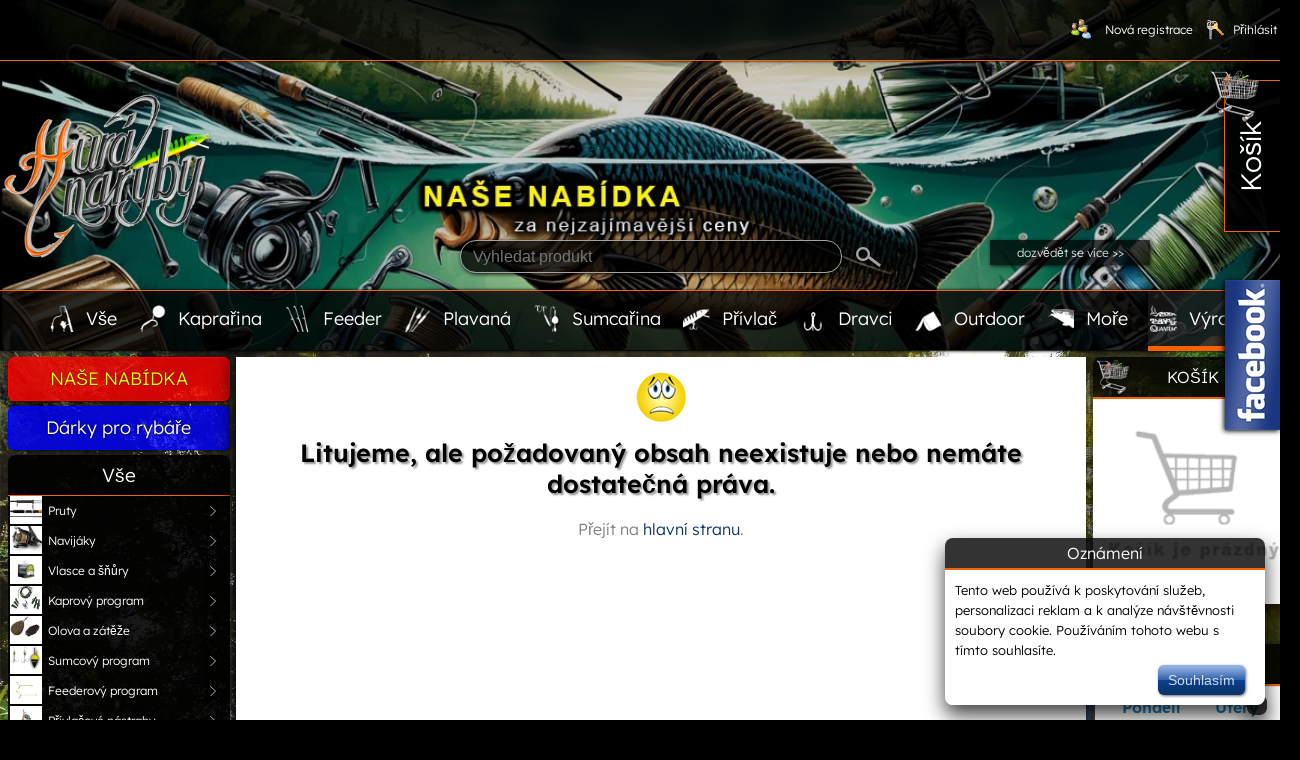

--- FILE ---
content_type: text/html; charset=UTF-8
request_url: https://huranaryby.cz/vyrobci/camor-s-r-l/snurka-kmenova-navazcova
body_size: 20471
content:
<!DOCTYPE HTML PUBLIC "-//W3C//DTD HTML 4.01 Transitional//EN">
        <html><head prefix="og: http://ogp.me/ns# fb: http://ogp.me/ns/fb# product: http://ogp.me/ns/product#">
        
        
        <base href="https://huranaryby.cz" />
        <meta http-equiv="Content-Language" content="cs">
        <meta http-equiv="content-type" content="text/html; charset=UTF-8">
        <meta name="facebook-domain-verification" content="5coh5i74pp6gj0duvp44szbb0xiuw9" />
        <meta name="description" id="description" content="Rybářské potřeby jsou základním stavebním kamenem úspěšného rybolovu. Bez nich bychom si jen těžko dokázali představit, jak ulovit rybu a užít si klidný den strávený u vody. V následujících odstavcích se podíváme na nejdůležitější součásti rybářské výbavy, které by měl mít každý rybář připraveny ve svém arzenálu.

Začneme s nejdůležitějším prvkem - rybářským prutem. Pruty se liší svou délkou, materiálem, akcí a dalšími faktory,...">
        <meta name="robots" content="noindex, nofollow">
        
        <meta name="keywords" content="Rybářské potřeby, eshop, internetový obchod, Brno, Vše">
        <meta name="author" content="Jan Cirhan"><link rel="icon" type="image/png" href="https://huranaryby.cz/obr/ikona.png" />
        <meta property="og:type" content="website" />
        <meta property="og:url" content="https://huranaryby.cz/vyrobci/camor-s-r-l/snurka-kmenova-navazcova" />
        <meta property="og:title" content="Vše | Hurá na ryby" />
        <meta property="og:description" content="Rybářské potřeby jsou základním stavebním kamenem úspěšného rybolovu. Bez nich bychom si jen těžko dokázali představit, jak ulovit rybu a užít si klidný den strávený u vody. V následujících odstavcích se podíváme na nejdůležitější součásti rybářské výbavy, které by měl mít každý rybář připraveny ve svém arzenálu.

Začneme s nejdůležitějším prvkem - rybářským prutem. Pruty se liší svou délkou, materiálem, akcí a dalšími faktory,..." />
        <meta property="og:image" content="https://huranaryby.cz/obr/huranaryby_web.jpg"/>
        <meta property="og:site_name" content="Rybářské potřeby Hurá na ryby" />
        
        <title id="title">Vše | Hurá na ryby</title> 
        <link rel="image_src" href="https://huranaryby.cz/obr/huranaryby_web.jpg"/>
        
        <link rel="stylesheet" type="text/css" href="css_10/set.css"><link rel="stylesheet" type="text/css" href="css_10/style.css"><link rel="stylesheet" type="text/css" href="css_10/kosik.css"><link rel="stylesheet" type="text/css" href="css_10/facebook.css"><link rel="stylesheet" type="text/css" href="css_10/produkty.css"><link rel="stylesheet" type="text/css" href="css_10/lightbox.css"><link rel="stylesheet" type="text/css" href="css_10/user.css"><link rel="stylesheet" type="text/css" href="css_10/kosik_obsah.css"><link rel="stylesheet" type="text/css" href="css_10/polozka.css"><link rel="stylesheet" type="text/css" href="css_10/vlozit_produkt.css"><link rel="stylesheet" type="text/css" href="css_10/banner.css"><link rel="stylesheet" type="text/css" href="css_10/coo_inf.css"><link rel="stylesheet" type="text/css" href="css_10/menu.css"><script language="JavaScript" type="text/javascript" src="https://ajax.googleapis.com/ajax/libs/jquery/2.1.3/jquery.min.js"></script><script type="text/javascript" src="js_12/jquery.backgroundpos.js"></script><script type="text/javascript" src="js_12/jquery.hoverIntent.js"></script><script src="js_12/jquery.elevatezoom.js"></script>
        
        </head>
        <body>
        <style>
    	</style>
        <!-- Google Tag Manager (noscript) --><noscript><iframe src="https://www.googletagmanager.com/ns.html?id=GTM-PGJ28JV" height="0" width="0" style="display:none;visibility:hidden"></iframe></noscript><!-- End Google Tag Manager (noscript) --><div id="lightbox_pozadi">
        </div>
        <div id="fb-root"></div>
        <script>(function(d, s, id) {
          var js, fjs = d.getElementsByTagName(s)[0];
          if (d.getElementById(id)) return;
          js = d.createElement(s); js.id = id;
          js.src = "https://connect.facebook.net/cs_CZ/sdk.js#xfbml=1&version=v3.0";
          fjs.parentNode.insertBefore(js, fjs);
        }(document, "script", "facebook-jssdk"));</script>
        <script type="text/javascript">
        //<![CDATA[
        var _hwq = _hwq || [];
            _hwq.push(["setKey", "5209039F600F4D5A9A2E1463AB4920EF"]);_hwq.push(["setTopPos", "60"]);_hwq.push(["showWidget", "21"]);(function() {
            var ho = document.createElement("script"); ho.type = "text/javascript"; ho.async = true;
            ho.src = "https://www.heureka.cz/direct/i/gjs.php?n=wdgt&sak=5209039F600F4D5A9A2E1463AB4920EF";
            var s = document.getElementsByTagName("script")[0]; s.parentNode.insertBefore(ho, s);
        })();
        //]]>
        </script>
        		
        
        <div id="lightbox">
        	<input type="hidden" class="hidden_id" value="" />				
        	<div class="lightbox_obr">				
        	</div>
        	<div class="plocha_predchozi">
        	</div>
        	<div class="plocha_dalsi">			
        	</div>
        	<div class="predchozi">
        		
        	</div>
        	<div class="dalsi">
        		
        	</div>
        	<div class="nazev_lightbox">
        	</div>
        	<div class="poradi">
        	</div>
        	<div class="zavrit">
        	</div>	
        </div>
        <div class="coo_inf"><div class="nadpis">Oznámení</div><div class="text">Tento web používá k poskytování služeb, personalizaci reklam a k analýze návštěvnosti soubory cookie. Používáním tohoto webu s tímto souhlasíte.<input type="submit" class="coo_inf_butt" value="Souhlasím" STYLE="height: 30px; width: auto; border: none;"></div></div>
        <div class="vrstva"></div>
        <div class="block_okno"><div class="padding_okno" STYLE="padding-top: 10px;"><form method="post" id="loginForm" class="form_login" action="login">
            <font style="font-size: 12px;">Uživatelské jméno: </font>
            <br><input type="text" id="form_text" class="jmeno_prihlaseni" name="username" value="" STYLE="width: 200px; height: 23px; font-size: 13px; line-height: 23px; margin-left: auto; margin-right: auto;">
            <div STYLE="position: relative; width: 100%; margin-top: 5px;">
            </div><font style="font-size: 12px;">Heslo: </font><br><input type="password" id="form_text" class="heslo_prihlaseni" name="password" value="" STYLE="margin-left: auto; margin-right: auto; width: 200px; height: 23px; font-size: 13px; line-height: 23px;">
            <br>
            <div STYLE="position: relative; width: 100%; margin-top: 10px;"></div>
            <a href="vse/zapomenute-heslo" rel="nofollow" STYLE="font-size: 12px;">Zapomněli jste heslo?</a><br>
            <div STYLE="position: relative; width: 100%; margin-top: 10px;"></div>         
            <input type="submit" id="form_button" class="tlacitko_prihlasit" name="Přihlásit" alt="Přihlásit" title="Přihlásit" value="Přihlásit" Style="margin-bottom: 10px;"></form>
            </div></div>
        <div class="menu_tlacitko_hover">
        </div>
        <div class="menu_okno">
        </div>
        
        
        <div class="pomocny_block" STYLE=""></div>		
        
        <div class="nahled_obr"></div>
        <script>var aj=0;</script>
        <div class="hlaska"><div class="ikona"></div><div class="text"></div><div class="button">OK</div></div>
        <div id="kosik">
        	<a class="a_kosik" href="/vyrobci/camor-s-r-l/snurka-kmenova-navazcova/kosik"  rel="nofollow">
        		<div class="nazev">
        			<div class="a_kosik_ik"></div>
        			<div class="rotate">Košík</div>
        		</div>
        	</a>
        	<div class="text">
        	 <div class="user">Uživatel: nepřihlášený</div>
        	 <div class="odhlasit"></div>
        	 <div class="text_kosik">V košíku máte:</div>
        	 <div class="kosik_postrani"><a class="a_kosik" href="/vyrobci/camor-s-r-l/snurka-kmenova-navazcova/kosik" rel="nofollow">0 kusů/0 Kč</a></div>
        	</div>
        </div>
        <div id="facebook">
        	<a href="https://www.facebook.com/huranaryby"  rel="nofollow" target="_blank">
        	<div class="nazev">
        	</div>
        	</a>
        	<div class="text">
        		<div class="plocha_fb_1">
        		<iframe  rel="nofollow" src="//www.facebook.com/plugins/likebox.php?href=https%3A%2F%2Fwww.facebook.com%2Fhuranaryby&amp;width=290&amp;height=62&amp;colorscheme=light&amp;show_faces=false&amp;share=true&amp;header=false&amp;stream=false&amp;show_border=false" scrolling="no" frameborder="0" style="white-space: normal; border:none; overflow:hidden; background-color:none; width:300px; height:73px;" allowTransparency="true"></iframe>
        		</div>
        		<div class="plocha_fb_2">
        		
        		</div>
        	</div>
        </div>
        	
        <div style="display:none" id="refresh"></div>
        <div id="nacitani">
        	<div class="ikonka_nacitani">
        		<div class="text">Načítám</div>
        		<img src="./obr/ajax-loader.gif" height="40" alt="ikona načítání">
        	</div>
        </div>
        <div class="reklama_pozadi"></div>
        
        <div class="plocha1" Style="top: 0px;">
        	<div class="lista">
        		 <div class="trideni">
        		
        		</div>
        		 <div class="pole_uzivatel">
        		    <a href="/vyrobci/camor-s-r-l/snurka-kmenova-navazcova/registrace"  rel="nofollow"><div class="registrace">Nová registrace</div></a><a href="/vyrobci/camor-s-r-l/snurka-kmenova-navazcova/prihlaseni"  rel="nofollow"><div class="prihlaseni">Přihlásit se</div></a>
        		 </div>
	        	</div>
	        </div>
       	<div class="hlavicka">
        		 <div class="produkty_reklama" style="background-image:URL('../reklama/nase_nabidka.jpg');;">
        			 <div class="vice"><a href="/akce" rel="nofollow">dozvědět se více >></a></div>
        		 </div>
        		<a href="">
        		   <div class="logo">
        		   </div>
        		</a>
        	    <form method="post">
        			<input type="text" class="vyhledavani_input_text" name="vyhledat" placeholder="Vyhledat produkt" autocomplete="off">
        			<input type="image" class="vyhledavani_button" name="hledat" alt="Hledat" title="Hledat" src="./obr/lupa_button.png">
        		</form>
        	</div>
       	<div class="plocha2" STYLE="top: 290px; border: none; border-top: 1px solid #F76200;">
        		<div class="menu">
        		    <ul><a href="vse"><li id="vse"><div class="sekce_obr" STYLE="background-image: url(../obr/menu/menu_vse.png); margin-right: 10px;"></div><div class="sekce_text">Vše</div><div class="sekce_vypis"><ul class="okno_kategorie"><div class="kontejner_akce"><a href="akce">NAŠE NABÍDKA</a></div><div class="kontejner_akce11"><a href="darky-pro-rybare">Dárky pro rybáře</a></div><li class="nadpis"><div class="sekce_obr" STYLE="background-image: url(../obr/menu/menu_vse.png); margin-right: 10px;"></div><div class="sekce_text">Vše</div></li><li class="hlavni"><div class="sipka"></div><a href="vse/pruty"><img class="obr_src" src="obr/obr_menu/vse_pruty.jpg" name="Pruty" alt="Pruty"><div class="kategorie"  STYLE="background-color:rgba(0, 0, 0, 0.0);">Pruty</div></a><ul class="vypis_menu_kategorie"><a href="vse/pruty/sumcove-pruty"><li class="podkategorie" STYLE="background-image: URL(obr/obr_menu/pruty_sumcove-pruty.jpg); ">Sumcové pruty</li></a><a href="vse/pruty/morske-pruty"><li class="podkategorie" STYLE="background-image: URL(obr/obr_menu/pruty_morske-pruty.jpg); ">Mořské pruty</li></a><a href="vse/pruty/feederove-pruty"><li class="podkategorie" STYLE="background-image: URL(obr/obr_menu/pruty_feederove-pruty.jpg); ">Feederové pruty</li></a><a href="vse/pruty/privlacove-pruty"><li class="podkategorie" STYLE="background-image: URL(obr/obr_menu/pruty_privlacove-pruty.jpg); ">Přívlačové pruty</li></a><a href="vse/pruty/kaprove-pruty"><li class="podkategorie" STYLE="background-image: URL(obr/obr_menu/pruty_kaprove-pruty.jpg); ">Kaprové pruty</li></a><a href="vse/pruty/rybarske-bice"><li class="podkategorie" STYLE="background-image: URL(obr/obr_menu/pruty_rybarske-bice.jpg); ">Rybářské biče</li></a><a href="vse/pruty/spodove-pruty"><li class="podkategorie" STYLE="background-image: URL(obr/obr_menu/pruty_spodove-pruty.jpg); ">Spodové pruty</li></a></ul></li><li class="hlavni"><div class="sipka"></div><a href="vse/navijaky"><img class="obr_src" src="obr/obr_menu/vse_navijaky.jpg" name="Navijáky" alt="Navijáky"><div class="kategorie"  STYLE="background-color:rgba(0, 0, 0, 0.0);">Navijáky</div></a><ul class="vypis_menu_kategorie"><a href="vse/navijaky/privlacove-navijaky"><li class="podkategorie" STYLE="background-image: URL(obr/obr_menu/navijaky_privlacove-navijaky.jpg); ">Přívlačové navijáky</li></a><a href="vse/navijaky/feederove-navijaky"><li class="podkategorie" STYLE="background-image: URL(obr/obr_menu/navijaky_feederove-navijaky.jpg); ">Feederové navijáky</li></a></ul></li><li class="hlavni"><div class="sipka"></div><a href="vse/vlasce-a-snury"><img class="obr_src" src="obr/obr_menu/vse_vlasce-a-snury.jpg" name="Vlasce a šňůry" alt="Vlasce a šňůry"><div class="kategorie"  STYLE="background-color:rgba(0, 0, 0, 0.0);">Vlasce a šňůry</div></a><ul class="vypis_menu_kategorie"><a href="vse/vlasce-a-snury/kaprove-vlasce"><li class="podkategorie" STYLE="background-image: URL(obr/obr_menu/vlasce-a-snury_kaprove-vlasce.jpg); ">Kaprové vlasce</li></a><a href="vse/vlasce-a-snury/feederove-vlasce"><li class="podkategorie" STYLE="background-image: URL(obr/obr_menu/vlasce-a-snury_feederove-vlasce.jpg); ">Feederové vlasce</li></a><a href="vse/vlasce-a-snury/navazcove-snury"><li class="podkategorie" STYLE="background-image: URL(obr/obr_menu/vlasce-a-snury_navazcove-snury.jpg); ">Návazcové šňůry</li></a><a href="vse/vlasce-a-snury/fluorocarbon"><li class="podkategorie" STYLE="background-image: URL(obr/obr_menu/vse_vlasce-a-snury_fluorocarbon.png); ">Fluorocarbon</li></a></ul></li><li class="hlavni"><div class="sipka"></div><a href="vse/kaprovy-program"><img class="obr_src" src="obr/obr_menu/vse_kaprovy_program.jpg" name="Kaprový program" alt="Kaprový program"><div class="kategorie"  STYLE="background-color:rgba(0, 0, 0, 0.0);">Kaprový program</div></a><ul class="vypis_menu_kategorie"><a href="vse/kaprovy-program/gumicky-proti-zamotani"><li class="podkategorie" STYLE="background-image: URL(obr/obr_menu/kaprovy-program_gumicky-proti-zamotani.jpg); ">Gumičky proti zamotání</li></a><a href="vse/kaprovy-program/zarazky-na-boilies-a-pelety"><li class="podkategorie" STYLE="background-image: URL(obr/obr_menu/kaprovy-program_zarazky-na-boilies-a-pelety.jpg); ">Zarážky na boilies a pelety</li></a><a href="vse/kaprovy-program/zarazky-na-vlasec"><li class="podkategorie" STYLE="background-image: URL(obr/obr_menu/kaprovy-program_zarazky-na-vlasec.jpg); ">Zarážky na vlasec</li></a><a href="vse/kaprovy-program/boiliesove-vrtaky"><li class="podkategorie" STYLE="background-image: URL(obr/obr_menu/kaprovy-program_boiliesove-vrtaky.jpg); ">Boiliesové vrtáky</li></a><a href="vse/kaprovy-program/gumove-koralky"><li class="podkategorie" STYLE="background-image: URL(obr/obr_menu/kaprovy-program_gumove-koralky.jpg); ">Gumové korálky</li></a><a href="vse/kaprovy-program/montaze-a-zavesky"><li class="podkategorie" STYLE="background-image: URL(obr/obr_menu/kaprovy-program_montaze-a-zavesky.jpg); ">Montáže a závěsky</li></a><a href="vse/kaprovy-program/obratliky-a-karabinky"><li class="podkategorie" STYLE="background-image: URL(obr/obr_menu/kaprovy-program_obratliky-a-karabinky.jpg); ">Obratlíky a karabinky</li></a><a href="vse/kaprovy-program/smrstovaci-hadicky"><li class="podkategorie" STYLE="background-image: URL(obr/obr_menu/kaprovy-program_smrstovaci-hadicky.jpg); ">Smršťovací hadičky</li></a><a href="vse/kaprovy-program/rovnatka-na-hacek"><li class="podkategorie" STYLE="background-image: URL(obr/obr_menu/kaprovy-program_rovnatka-na-hacek.jpg); ">Rovnátka na háček</li></a><a href="vse/kaprovy-program/umela-kukurice"><li class="podkategorie" STYLE="background-image: URL(obr/obr_menu/vse_kaprovy-program_umela-kukurice.png); ">Umělá kukuřice</li></a><a href="vse/kaprovy-program/utahovace-uzlu"><li class="podkategorie" STYLE="background-image: URL(obr/obr_menu/vse_kaprovy-program_utahovace-uzlu.png); ">Utahovače uzlů</li></a><a href="vse/kaprovy-program/krouzky-na-hacky"><li class="podkategorie" STYLE="background-image: URL(obr/obr_menu/vse_kaprovy-program_krouzky-na-hacky.png); ">Kroužky a zarážky na háčky</li></a><a href="vse/kaprovy-program/trn-na-nastrahu"><li class="podkategorie" STYLE="background-image: URL(obr/obr_menu/vse_kaprovy-program_trn-na-nastrahu.png); ">Trn na nástrahu</li></a></ul></li><li class="hlavni"><div class="sipka"></div><a href="vse/olova-a-zateze"><img class="obr_src" src="obr/obr_menu/vse_olova_zateze.jpg" name="Olova a zátěže" alt="Olova a zátěže"><div class="kategorie"  STYLE="background-color:rgba(0, 0, 0, 0.0);">Olova a zátěže</div></a><ul class="vypis_menu_kategorie"><a href="vse/olova-a-zateze/kaprova-olova"><li class="podkategorie" STYLE="background-image: URL(obr/obr_menu/olova-a-zateze_kaprova-olova.jpg); ">Kaprová olova</li></a><a href="vse/olova-a-zateze/tmely"><li class="podkategorie" STYLE="background-image: URL(obr/obr_menu/olova-a-zateze_tmely.jpg); ">Tmely</li></a><a href="vse/olova-a-zateze/sumcova-olova"><li class="podkategorie" STYLE="background-image: URL(obr/obr_menu/vse_olova-a-zateze_sumcova-olova.jpg); ">Sumcová olova</li></a></ul></li><li class="hlavni"><div class="sipka"></div><a href="vse/sumcovy-program"><img class="obr_src" src="obr/obr_menu/vse_sumcovy_program.jpg" name="Sumcový program" alt="Sumcový program"><div class="kategorie"  STYLE="background-color:rgba(0, 0, 0, 0.0);">Sumcový program</div></a><ul class="vypis_menu_kategorie"><a href="vse/sumcovy-program/obratliky-a-karabinky"><li class="podkategorie" STYLE="background-image: URL(obr/obr_menu/sumcovy-program_obratliky-a-karabinky.jpg); ">Obratlíky a karabinky</li></a><a href="vse/sumcovy-program/sumcove-splavky"><li class="podkategorie" STYLE="background-image: URL(obr/obr_menu/vse_sumcovy-program_sumcove-splavky.jpg); ">Sumcové splávky</li></a><a href="vse/sumcovy-program/podvodni-splavky"><li class="podkategorie" STYLE="background-image: URL(obr/obr_menu/vse_sumcovy-program_podvodni-splavky.jpg); ">Podvodní splávky</li></a><a href="vse/sumcovy-program/sumcova-chrastitka"><li class="podkategorie" STYLE="background-image: URL(obr/obr_menu/vse_sumcovy-program_sumcova-chrastitka.jpg); ">Sumcová chrastítka</li></a><a href="vse/sumcovy-program/sumcove-gumicky-a-buzirky"><li class="podkategorie" STYLE="background-image: URL(obr/obr_menu/vse_sumcovy-program_sumcove-gumicky-a-buzirky.jpg); ">Sumcové gumičky a bužírky</li></a></ul></li><li class="hlavni"><div class="sipka"></div><a href="vse/feederovy-program"><img class="obr_src" src="obr/obr_menu/vse_feederovy-program.jpg" name="Feederový program" alt="Feederový program"><div class="kategorie"  STYLE="background-color:rgba(0, 0, 0, 0.0);">Feederový program</div></a><ul class="vypis_menu_kategorie"><a href="vse/feederovy-program/feederove-navazce"><li class="podkategorie" STYLE="background-image: URL(obr/obr_menu/vse_feederovy-program_feederove-navazce.jpg); ">Feederové návazce</li></a><a href="vse/feederovy-program/feederove-zavesy-na-olovo"><li class="podkategorie" STYLE="background-image: URL(obr/obr_menu/vse_feederovy-program_feederove-zavesy-na-olovo.jpg); ">Feederové závěsy na olovo</li></a></ul></li><li class="hlavni"><div class="sipka"></div><a href="vse/privlacove-nastrahy"><img class="obr_src" src="obr/obr_menu/vse_privlacove-nastrahy.jpg" name="Přívlačové nástrahy" alt="Přívlačové nástrahy"><div class="kategorie"  STYLE="background-color:rgba(0, 0, 0, 0.0);">Přívlačové nástrahy</div></a><ul class="vypis_menu_kategorie"><a href="vse/privlacove-nastrahy/woblery-rapala"><li class="podkategorie" STYLE="background-image: URL(obr/obr_menu/vse_privlacove-nastrahy_woblery-rapala.jpg); ">Woblery Rapala</li></a><a href="vse/privlacove-nastrahy/gumove-nastrahy"><li class="podkategorie" STYLE="background-image: URL(obr/obr_menu/vse_privlacove-nastrahy_gumove-nastrahy.jpg); ">Gumové nástrahy</li></a><a href="vse/privlacove-nastrahy/jigove-hlavicky"><li class="podkategorie" STYLE="background-image: URL(obr/obr_menu/vse_privlacove-nastrahy_jigove-hlavicky.jpg); ">Jigové hlavičky</li></a></ul></li><li class="hlavni"><div class="sipka"></div><a href="vse/dravcovy-program"><img class="obr_src" src="obr/obr_menu/vse_dravcovy_program.jpg" name="Dravcový program" alt="Dravcový program"><div class="kategorie"  STYLE="background-color:rgba(0, 0, 0, 0.0);">Dravcový program</div></a><ul class="vypis_menu_kategorie"><a href="vse/dravcovy-program/lanka-na-dravce"><li class="podkategorie" STYLE="background-image: URL(obr/obr_menu/dravcovy-program_lanka-na-dravce.jpg); ">Lanka na dravce</li></a><a href="vse/dravcovy-program/cereny"><li class="podkategorie" STYLE="background-image: URL(obr/obr_menu/vse_dravcovy-program_cereny.jpg); ">Čeřeny</li></a><a href="vse/dravcovy-program/krimpovaci-svorky"><li class="podkategorie" STYLE="background-image: URL(obr/obr_menu/vse_dravcovy-program_krimpovaci-svorky.jpg); ">Krimpovací svorky</li></a></ul></li><li class="hlavni"><div class="sipka"></div><a href="vse/stojany-a-vidlicky"><img class="obr_src" src="obr/obr_menu/vse_stojany_vidlicky.jpg" name="Stojany a vidličky" alt="Stojany a vidličky"><div class="kategorie"  STYLE="background-color:rgba(0, 0, 0, 0.0);">Stojany a vidličky</div></a><ul class="vypis_menu_kategorie"><a href="vse/stojany-a-vidlicky/vidlicky"><li class="podkategorie" STYLE="background-image: URL(obr/obr_menu/stojany-a-vidlicky_vidlicky.jpg); ">Vidličky</li></a><a href="vse/stojany-a-vidlicky/rohatinky"><li class="podkategorie" STYLE="background-image: URL(obr/obr_menu/vse_stojany-a-vidlicky_rohatinky.jpg); ">Rohatinky</li></a><a href="vse/stojany-a-vidlicky/hrazdy"><li class="podkategorie" STYLE="background-image: URL(obr/obr_menu/vse_stojany-a-vidlicky_hrazdy.jpg); ">Hrazdy</li></a></ul></li><li class="hlavni"><div class="sipka"></div><a href="vse/obaly-a-tasky"><img class="obr_src" src="obr/obr_menu/vse_obaly_tasky.jpg" name="Obaly a tašky" alt="Obaly a tašky"><div class="kategorie"  STYLE="background-color:rgba(0, 0, 0, 0.0);">Obaly a tašky</div></a><ul class="vypis_menu_kategorie"><a href="vse/obaly-a-tasky/rybarske-tasky"><li class="podkategorie" STYLE="background-image: URL(obr/obr_menu/obaly-a-tasky_rybarske-tasky.jpg); ">Rybářské tašky</li></a><a href="vse/obaly-a-tasky/obaly-na-pruty"><li class="podkategorie" STYLE="background-image: URL(obr/obr_menu/obaly-a-tasky_obaly-na-pruty.jpg); ">Obaly na pruty</li></a></ul></li><li class="hlavni"><div class="sipka"></div><a href="vse/elektricke-signalizatory"><img class="obr_src" src="obr/obr_menu/signalizatory.jpg" name="Elektrické signalizátory" alt="Elektrické signalizátory"><div class="kategorie"  STYLE="background-color:rgba(0, 0, 0, 0.0);">Elektrické signalizátory</div></a><ul class="vypis_menu_kategorie"><a href="vse/elektricke-signalizatory/swingery"><li class="podkategorie" STYLE="background-image: URL(obr/obr_menu/elektricke-signalizatory_swingery.jpg); ">Swingery</li></a></ul></li><li class="hlavni"><div class="sipka"></div><a href="vse/camping-prislusenstvi"><img class="obr_src" src="obr/obr_menu/vse_camping-prislusenstvi.jpg" name="Camping příslušenství" alt="Camping příslušenství"><div class="kategorie"  STYLE="background-color:rgba(0, 0, 0, 0.0);">Camping příslušenství</div></a><ul class="vypis_menu_kategorie"><a href="vse/camping-prislusenstvi/svitilny"><li class="podkategorie" STYLE="background-image: URL(obr/obr_menu/camping-prislusenstvi_svitilny.jpg); ">Svítilny</li></a><a href="vse/camping-prislusenstvi/plynove-varice"><li class="podkategorie" STYLE="background-image: URL(obr/obr_menu/camping-prislusenstvi_plynove-varice.jpg); ">Plynové vařiče</li></a><a href="vse/camping-prislusenstvi/repelenty"><li class="podkategorie" STYLE="background-image: URL(obr/obr_menu/vse_camping-prislusenstvi_repelenty.jpg); ">Repelenty</li></a></ul></li><li class="hlavni"><div class="sipka"></div><a href="vse/kresla-a-zidlicky"><img class="obr_src" src="obr/obr_menu/vse_kresla.jpg" name="Křesla a židličky" alt="Křesla a židličky"><div class="kategorie"  STYLE="background-color:rgba(0, 0, 0, 0.0);">Křesla a židličky</div></a><ul class="vypis_menu_kategorie"><a href="vse/kresla-a-zidlicky/prislusenstvi-ke-kreslum"><li class="podkategorie" STYLE="background-image: URL(obr/obr_menu/vse_kresla-a-zidlicky_prislusenstvi-ke-kreslum.jpg); ">Přislušenství ke křeslům</li></a></ul></li><li class="hlavni"><div class="sipka"></div><a href="vse/lehatka-a-spacaky"><img class="obr_src" src="obr/obr_menu/vse_lehatka_spacaky.jpg" name="Lehátka a spacáky" alt="Lehátka a spacáky"><div class="kategorie"  STYLE="background-color:rgba(0, 0, 0, 0.0);">Lehátka a spacáky</div></a><ul class="vypis_menu_kategorie"><a href="vse/lehatka-a-spacaky/rybarska-lehatka"><li class="podkategorie" STYLE="background-image: URL(obr/obr_menu/vse_lehatka-a-spacaky_rybarska-lehatka.jpg); ">Rybářská lehátka</li></a></ul></li><li class="hlavni"><div class="sipka"></div><a href="vse/podberaky-a-tyce"><img class="obr_src" src="obr/obr_menu/vse_podberaky_tyce.jpg" name="Podběráky a tyče" alt="Podběráky a tyče"><div class="kategorie"  STYLE="background-color:rgba(0, 0, 0, 0.0);">Podběráky a tyče</div></a><ul class="vypis_menu_kategorie"><a href="vse/podberaky-a-tyce/teleskopicke-podberaky"><li class="podkategorie" STYLE="background-image: URL(obr/obr_menu/vse_podberaky-a-tyce_teleskopicke-podberaky.jpg); ">Teleskopické podběráky</li></a><a href="vse/podberaky-a-tyce/podberakove-hlavy"><li class="podkategorie" STYLE="background-image: URL(obr/obr_menu/vse_podberaky-a-tyce_podberakove-hlavy.jpg); ">Podběrákové hlavy</li></a><a href="vse/podberaky-a-tyce/podberakove-tyce"><li class="podkategorie" STYLE="background-image: URL(obr/obr_menu/vse_podberaky-a-tyce_podberakove-tyce.jpg); ">Podběrákové tyče</li></a><a href="vse/podberaky-a-tyce/privlacove-podberaky"><li class="podkategorie" STYLE="background-image: URL(obr/obr_menu/vse_podberaky-a-tyce_privlacove-podberaky.jpg); ">Přívlačové podběráky</li></a></ul></li><li class="hlavni"><div class="sipka"></div><a href="vse/podlozky-a-vahy"><img class="obr_src" src="obr/obr_menu/vse_vahy_podlozky.jpg" name="Podložky a váhy" alt="Podložky a váhy"><div class="kategorie"  STYLE="background-color:rgba(0, 0, 0, 0.0);">Podložky a váhy</div></a><ul class="vypis_menu_kategorie"><a href="vse/podlozky-a-vahy/rybsk-podloky"><li class="podkategorie" STYLE="background-image: URL(obr/obr_menu/vse_podlozky-a-vahy_rybsk-podloky.jpg); ">Rybářské podložky</li></a><a href="vse/podlozky-a-vahy/vazici-tasky"><li class="podkategorie" STYLE="background-image: URL(obr/obr_menu/vse_podlozky-a-vahy_vazici-tasky.jpg); ">Vážící tašky</li></a><a href="vse/podlozky-a-vahy/rybarske-vahy"><li class="podkategorie" STYLE="background-image: URL(obr/obr_menu/vse_podlozky-a-vahy_rybarske-vahy.jpg); ">Rybářské váhy</li></a></ul></li><li class="hlavni"><div class="sipka"></div><a href="vse/vezirky-a-saky"><img class="obr_src" src="obr/obr_menu/vse_vezirky_saky.jpg" name="Vezírky a saky" alt="Vezírky a saky"><div class="kategorie"  STYLE="background-color:rgba(0, 0, 0, 0.0);">Vezírky a saky</div></a><ul class="vypis_menu_kategorie"><a href="vse/vezirky-a-saky/kaprove-eco-saky"><li class="podkategorie" STYLE="background-image: URL(obr/obr_menu/vse_vezirky-a-saky_kaprove-eco-saky.jpg); ">Kaprové ECO saky</li></a></ul></li><li class="hlavni"><div class="sipka"></div><a href="vse/zakrmovaci-pomucky"><img class="obr_src" src="obr/obr_menu/vse_zakrmovaci-pomucky.jpg" name="Zakrmovací pomůcky" alt="Zakrmovací pomůcky"><div class="kategorie"  STYLE="background-color:rgba(0, 0, 0, 0.0);">Zakrmovací pomůcky</div></a><ul class="vypis_menu_kategorie"><a href="vse/zakrmovaci-pomucky/krmici-rakety"><li class="podkategorie" STYLE="background-image: URL(obr/obr_menu/vse_zakrmovaci-pomucky_krmici-rakety.jpg); ">Vnadící rakety</li></a><a href="vse/zakrmovaci-pomucky/praky"><li class="podkategorie" STYLE="background-image: URL(obr/obr_menu/vse_zakrmovaci-pomucky_praky.jpg); ">Praky</li></a><a href="vse/zakrmovaci-pomucky/markery"><li class="podkategorie" STYLE="background-image: URL(obr/obr_menu/vse_zakrmovaci-pomucky_markery.jpg); ">Markery</li></a></ul></li><li class="hlavni"><div class="sipka"></div><a href="vse/pva-produkty"><img class="obr_src" src="obr/obr_menu/vse_pva-produkty.jpg" name="PVA produkty" alt="PVA produkty"><div class="kategorie"  STYLE="background-color:rgba(0, 0, 0, 0.0);">PVA produkty</div></a><ul class="vypis_menu_kategorie"><a href="vse/pva-produkty/pva-puncosky"><li class="podkategorie" STYLE="background-image: URL(obr/obr_menu/vse_pva-produkty_pva-puncosky.jpg); ">PVA Punčošky</li></a><a href="vse/pva-produkty/pva-nite"><li class="podkategorie" STYLE="background-image: URL(obr/obr_menu/vse_pva-produkty_pva-nite.jpg); ">PVA nitě</li></a><a href="vse/pva-produkty/pva-pasky"><li class="podkategorie" STYLE="background-image: URL(obr/obr_menu/vse_pva-produkty_pva-pasky.jpg); ">PVA pásky</li></a><a href="vse/pva-produkty/pva-sacky"><li class="podkategorie" STYLE="background-image: URL(obr/obr_menu/vse_pva-produkty_pva-sacky.jpg); ">PVA sáčky</li></a></ul></li><li class="hlavni"><div class="sipka"></div><a href="vse/boilies-a-pelety"><img class="obr_src" src="obr/obr_menu/vse_boilies-a-pelety.jpg" name="Boilies a pelety" alt="Boilies a pelety"><div class="kategorie"  STYLE="background-color:rgba(0, 0, 0, 0.0);">Boilies a pelety</div></a><ul class="vypis_menu_kategorie"><a href="vse/boilies-a-pelety/plovouci-boilies"><li class="podkategorie" STYLE="background-image: URL(obr/obr_menu/vse_boilies-a-pelety_plovouci-boilies.jpg); ">Plovoucí boilies</li></a><a href="vse/boilies-a-pelety/pelety-s-dirou"><li class="podkategorie" STYLE="background-image: URL(obr/obr_menu/vse_boilies-a-pelety_pelety-s-dirou.jpg); ">Pelety s dírou</li></a><a href="vse/boilies-a-pelety/potapive-boilies"><li class="podkategorie" STYLE="background-image: URL(obr/obr_menu/vse_boilies-a-pelety_potapive-boilies.jpg); ">Potápivé boilies</li></a><a href="vse/boilies-a-pelety/pelety-bez-diry"><li class="podkategorie" STYLE="background-image: URL(obr/obr_menu/vse_boilies-a-pelety_pelety-bez-diry.jpg); ">Pelety bez díry</li></a><a href="vse/boilies-a-pelety/cuc-nastrahy"><li class="podkategorie" STYLE="background-image: URL(obr/obr_menu/vse_boilies-a-pelety_cuc-nastrahy.jpg); ">CUC! nástrahy</li></a></ul></li><li class="hlavni"><div class="sipka"></div><a href="vse/nastrahy-na-hacek"><img class="obr_src" src="obr/obr_menu/vse_nastrahy-na-hacek.jpg" name="Nástrahy na háček" alt="Nástrahy na háček"><div class="kategorie"  STYLE="background-color:rgba(0, 0, 0, 0.0);">Nástrahy na háček</div></a><ul class="vypis_menu_kategorie"><a href="vse/nastrahy-na-hacek/puffy-foukacky-medovky"><li class="podkategorie" STYLE="background-image: URL(obr/obr_menu/vse_nastrahy-na-hacek_puffy-foukacky-medovky.jpg); ">Puffy, foukačky, medovky</li></a></ul></li><li class="hlavni"><a href="vse/krmitkovky-a-method-mixy"><img class="obr_src" src="obr/obr_menu/vse_krmitkovky-a-method-mixy.jpg" name="Krmítkovky a Method mixy" alt="Krmítkovky a Method mixy"><div class="kategorie"  STYLE="background-color:rgba(0, 0, 0, 0.0);">Krmítkovky a Method mixy</div></a></li><li class="hlavni"><div class="sipka"></div><a href="vse/krmitka-a-srkacky"><img class="obr_src" src="obr/obr_menu/vse_krmitka-a-srkacky.jpg" name="Krmítka a srkačky" alt="Krmítka a srkačky"><div class="kategorie"  STYLE="background-color:rgba(0, 0, 0, 0.0);">Krmítka a srkačky</div></a><ul class="vypis_menu_kategorie"><a href="vse/krmitka-a-srkacky/feederova-krmitka"><li class="podkategorie" STYLE="background-image: URL(obr/obr_menu/vse_krmitka-a-srkacky_feederova-krmitka.jpg); ">Feederová krmítka</li></a></ul></li><li class="hlavni"><div class="sipka"></div><a href="vse/tekute-prisady-pro-ryby"><img class="obr_src" src="obr/obr_menu/vse_tekute-prisady-pro-ryby.jpg" name="Tekuté přísady pro ryby" alt="Tekuté přísady pro ryby"><div class="kategorie"  STYLE="background-color:rgba(0, 0, 0, 0.0);">Tekuté přísady pro ryby</div></a><ul class="vypis_menu_kategorie"><a href="vse/tekute-prisady-pro-ryby/dipy"><li class="podkategorie" STYLE="background-image: URL(obr/obr_menu/vse_tekute-prisady-pro-ryby_dipy.jpg); ">Dipy</li></a><a href="vse/tekute-prisady-pro-ryby/boostery"><li class="podkategorie" STYLE="background-image: URL(obr/obr_menu/vse_tekute-prisady-pro-ryby_boostery.jpg); ">Boostery</li></a></ul></li><li class="hlavni"><div class="sipka"></div><a href="vse/destniky"><img class="obr_src" src="obr/obr_menu/vse_destniky.jpg" name="Deštníky" alt="Deštníky"><div class="kategorie"  STYLE="background-color:rgba(0, 0, 0, 0.0);">Deštníky</div></a><ul class="vypis_menu_kategorie"><a href="vse/destniky/s-bocnicemi"><li class="podkategorie" STYLE="background-image: URL(obr/obr_menu/destniky_s-bocnicemi.jpg); ">S bočnicemi</li></a><a href="vse/destniky/doplnky-k-destnikum"><li class="podkategorie" STYLE="background-image: URL(obr/obr_menu/vse_destniky_doplnky-k-destnikum.jpg); ">Doplňky k deštníkům</li></a></ul></li><li class="hlavni"><div class="sipka"></div><a href="vse/obleceni-a-obuv"><img class="obr_src" src="obr/obr_menu/vse_boty_obleceni.jpg" name="Oblečení a obuv" alt="Oblečení a obuv"><div class="kategorie"  STYLE="background-color:rgba(0, 0, 0, 0.0);">Oblečení a obuv</div></a><ul class="vypis_menu_kategorie"><a href="vse/obleceni-a-obuv/holinky"><li class="podkategorie" STYLE="background-image: URL(obr/obr_menu/vse_obleceni-a-obuv_holinky.jpg); ">Holínky</li></a><a href="vse/obleceni-a-obuv/rybarska-tricka"><li class="podkategorie" STYLE="background-image: URL(obr/obr_menu/vse_obleceni-a-obuv_rybarska-tricka.jpg); ">Rybářská trička</li></a><a href="vse/obleceni-a-obuv/rybarske-mikiny"><li class="podkategorie" STYLE="background-image: URL(obr/obr_menu/vse_obleceni-a-obuv_rybarske-mikiny.jpg); ">Rybářské mikiny</li></a><a href="vse/obleceni-a-obuv/cepice-a-klobouky"><li class="podkategorie" STYLE="background-image: URL(obr/obr_menu/vse_obleceni-a-obuv_cepice-a-klobouky.jpg); ">Čepice a klobouky</li></a></ul></li><li class="hlavni"><div class="sipka"></div><a href="vse/hacky-a-trojhacky"><img class="obr_src" src="obr/obr_menu/vse_hacky-a-trojhacky.jpg" name="Háčky a trojháčky" alt="Háčky a trojháčky"><div class="kategorie"  STYLE="background-color:rgba(0, 0, 0, 0.0);">Háčky a trojháčky</div></a><ul class="vypis_menu_kategorie"><a href="vse/hacky-a-trojhacky/kaprove-hacky"><li class="podkategorie" STYLE="background-image: URL(obr/obr_menu/vse_hacky-a-trojhacky_kaprove-hacky.jpg); ">Kaprové háčky</li></a><a href="vse/hacky-a-trojhacky/univerzalni-hacky"><li class="podkategorie" STYLE="background-image: URL(obr/obr_menu/vse_hacky-a-trojhacky_univerzalni-hacky.jpg); ">Univerzální háčky</li></a><a href="vse/hacky-a-trojhacky/hacky-s-lopatkou"><li class="podkategorie" STYLE="background-image: URL(obr/obr_menu/vse_hacky-a-trojhacky_hacky-s-lopatkou.jpg); ">Háčky s lopatkou</li></a><a href="vse/hacky-a-trojhacky/sumcove-hacky"><li class="podkategorie" STYLE="background-image: URL(obr/obr_menu/vse_hacky-a-trojhacky_sumcove-hacky.jpg); ">Sumcové háčky</li></a><a href="vse/hacky-a-trojhacky/trojhacky"><li class="podkategorie" STYLE="background-image: URL(obr/obr_menu/vse_hacky-a-trojhacky_trojhacky.jpg); ">Trojháčky</li></a><a href="vse/hacky-a-trojhacky/dvojhacky"><li class="podkategorie" STYLE="background-image: URL(obr/obr_menu/vse_hacky-a-trojhacky_dvojhacky.jpg); ">Dvojháčky</li></a></ul></li><li class="hlavni"><a href="vse/zimni-rybolov"><img class="obr_src" src="obr/obr_menu/vse_zimni-rybolov.jpg" name="Zimní rybolov" alt="Zimní rybolov"><div class="kategorie"  STYLE="background-color:rgba(0, 0, 0, 0.0);">Zimní rybolov</div></a></li><li class="hlavni"><div class="sipka"></div><a href="vse/kleste-peany-nuzky"><img class="obr_src" src="obr/obr_menu/vse_kleste-peany-nuzky.jpg" name="Kleště, peány, nůžky" alt="Kleště, peány, nůžky"><div class="kategorie"  STYLE="background-color:rgba(0, 0, 0, 0.0);">Kleště, peány, nůžky</div></a><ul class="vypis_menu_kategorie"><a href="vse/kleste-peany-nuzky/rybarske-kleste"><li class="podkategorie" STYLE="background-image: URL(obr/obr_menu/vse_kleste-peany-nuzky_rybarske-kleste.jpg); ">Rybářské kleště</li></a></ul></li><li class="hlavni"><a href="vse/rybarske-cluny"><img class="obr_src" src="obr/obr_menu/vse_rybarske-cluny.jpg" name="Rybářské čluny" alt="Rybářské čluny"><div class="kategorie"  STYLE="background-color:rgba(0, 0, 0, 0.0);">Rybářské čluny</div></a></li><li class="hlavni"><div class="sipka"></div><a href="vse/semena-a-partikl"><img class="obr_src" src="obr/obr_menu/vse_semena-a-partikl.jpg" name="Semena a partikl" alt="Semena a partikl"><div class="kategorie"  STYLE="background-color:rgba(0, 0, 0, 0.0);">Semena a partikl</div></a><ul class="vypis_menu_kategorie"><a href="vse/semena-a-partikl/kukurice"><li class="podkategorie" STYLE="background-image: URL(obr/obr_menu/vse_semena-a-partikl_kukurice.jpg); ">Kukuřice</li></a></ul></li><li class="hlavni"><div class="sipka"></div><a href="vse/vyroba-boilies"><img class="obr_src" src="obr/obr_menu/vse_vyroba-boilies.jpg" name="Výroba boilies" alt="Výroba boilies"><div class="kategorie"  STYLE="background-color:rgba(0, 0, 0, 0.0);">Výroba boilies</div></a><ul class="vypis_menu_kategorie"><a href="vse/vyroba-boilies/rollbally"><li class="podkategorie" STYLE="background-image: URL(obr/obr_menu/vse_vyroba-boilies_rollbally.jpg); ">Rollbally</li></a><a href="vse/vyroba-boilies/vytlacne-pistole"><li class="podkategorie" STYLE="background-image: URL(obr/obr_menu/vse_vyroba-boilies_vytlacne-pistole.jpg); ">Výtlačné pistole</li></a></ul></li></ul></div></li></a><a href="kaprarina"><li id="kaprarina"><div class="sekce_obr" STYLE="background-image: url(../obr/menu/menu_kaprarina.png); margin-right: 10px;"></div><div class="sekce_text">Kaprařina</div><div class="sekce_vypis"><ul class="okno_kategorie"><div class="kontejner_akce"><a href="akce">NAŠE NABÍDKA</a></div><div class="kontejner_akce11"><a href="darky-pro-rybare">Dárky pro rybáře</a></div><li class="nadpis"><div class="sekce_obr" STYLE="background-image: url(../obr/menu/menu_kaprarina.png); margin-right: 10px;"></div><div class="sekce_text">Kaprařina</div></li><li class="hlavni"><div class="sipka"></div><a href="kaprarina/pruty"><img class="obr_src" src="obr/obr_menu/kaprarina_pruty.jpg" name="Pruty" alt="Pruty"><div class="kategorie"  STYLE="background-color:rgba(0, 0, 0, 0.0);">Pruty</div></a><ul class="vypis_menu_kategorie"><a href="kaprarina/pruty/delene-pruty"><li class="podkategorie" STYLE="background-image: URL(obr/obr_menu/kaprarina_pruty_delene-pruty.jpg); ">Dělené pruty</li></a><a href="kaprarina/pruty/teleskopicke-pruty"><li class="podkategorie" STYLE="background-image: URL(obr/obr_menu/kaprarina_pruty_teleskopicke-pruty.jpg); ">Teleskopické pruty</li></a><a href="kaprarina/pruty/spodove-pruty"><li class="podkategorie" STYLE="background-image: URL(obr/obr_menu/kaprarina_pruty_spodove-pruty.jpg); ">Spodové pruty</li></a></ul></li><li class="hlavni"><div class="sipka"></div><a href="kaprarina/vlasce-na-kapry"><img class="obr_src" src="obr/obr_menu/kaprarina_vlasce-na-kapry.jpg" name="Vlasce na kapry" alt="Vlasce na kapry"><div class="kategorie"  STYLE="background-color:rgba(0, 0, 0, 0.0);">Vlasce na kapry</div></a><ul class="vypis_menu_kategorie"><a href="kaprarina/vlasce-na-kapry/navin-600-m"><li class="podkategorie" STYLE="background-image: URL(obr/obr_menu/kaprarina_vlasce-na-kapry_navin-600-m.jpg); ">Délka 600 metrů</li></a></ul></li><li class="hlavni"><div class="sipka"></div><a href="kaprarina/kaprovy-program"><img class="obr_src" src="obr/obr_menu/kaprarina_kaprovy-program.jpg" name="Kaprová bižuterie" alt="Kaprová bižuterie"><div class="kategorie"  STYLE="background-color:rgba(0, 0, 0, 0.0);">Kaprová bižuterie</div></a><ul class="vypis_menu_kategorie"><a href="kaprarina/kaprovy-program/prevleky-proti-zamotani"><li class="podkategorie" STYLE="background-image: URL(obr/obr_menu/kaprarina_kaprovy-program_prevleky-proti-zamotani.jpg); ">Převleky proti zamotání</li></a><a href="kaprarina/kaprovy-program/zarazky-na-boilies-a-pelety"><li class="podkategorie" STYLE="background-image: URL(obr/obr_menu/kaprarina_kaprovy-program_zarazky-na-boilies-a-pelety.jpg); ">Zarážky na boilies a pelety</li></a><a href="kaprarina/kaprovy-program/zarazky-na-vlas"><li class="podkategorie" STYLE="background-image: URL(obr/obr_menu/kaprarina_kaprovy-program_zarazky-na-vlas.jpg); ">Zarážky na vlas</li></a><a href="kaprarina/kaprovy-program/vrtaky-na-boilies"><li class="podkategorie" STYLE="background-image: URL(obr/obr_menu/kaprarina_kaprovy-program_vrtaky-na-boilies.jpg); ">Vrtáky na boilies</li></a><a href="kaprarina/kaprovy-program/gumove-koralky"><li class="podkategorie" STYLE="background-image: URL(obr/obr_menu/kaprarina_kaprovy-program_gumove-koralky.jpg); ">Gumové korálky</li></a><a href="kaprarina/kaprovy-program/montaze-a-zavesky"><li class="podkategorie" STYLE="background-image: URL(obr/obr_menu/kaprarina_kaprovy-program_montaze-a-zavesky.jpg); ">Montáže a závěsky</li></a><a href="kaprarina/kaprovy-program/obratliky-a-karabinky"><li class="podkategorie" STYLE="background-image: URL(obr/obr_menu/kaprarina_kaprovy-program_obratliky-a-karabinky.jpg); ">Obratlíky a karabinky</li></a><a href="kaprarina/kaprovy-program/smrstovaci-hadicky"><li class="podkategorie" STYLE="background-image: URL(obr/obr_menu/kaprarina_kaprovy-program_smrstovaci-hadicky.jpg); ">Smršťovací hadičky</li></a><a href="kaprarina/kaprovy-program/vlasova-rovnatka"><li class="podkategorie" STYLE="background-image: URL(obr/obr_menu/kaprarina_kaprovy-program_vlasova-rovnatka.jpg); ">Vlasová rovnátka</li></a><a href="kaprarina/kaprovy-program/wolframove-tmely"><li class="podkategorie" STYLE="background-image: URL(obr/obr_menu/kaprarina_kaprovy-program_wolframove-tmely.jpg); ">Závaží na návazce</li></a><a href="kaprarina/kaprovy-program/umele-imitace-nastrah"><li class="podkategorie" STYLE="background-image: URL(obr/obr_menu/kaprarina_kaprovy-program_umele-imitace-nastrah.jpg); ">Umělé imitace nástrah</li></a><a href="kaprarina/kaprovy-program/utahovace-uzlu"><li class="podkategorie" STYLE="background-image: URL(obr/obr_menu/kaprarina_kaprovy-program_utahovace-uzlu.jpg); ">Utahovače uzlů</li></a><a href="kaprarina/kaprovy-program/krouzky-na-hacky"><li class="podkategorie" STYLE="background-image: URL(obr/obr_menu/kaprarina_kaprovy-program_krouzky-na-hacky.jpg); ">Kroužky a zarážky na háčky</li></a><a href="kaprarina/kaprovy-program/trn-na-nastrahu"><li class="podkategorie" STYLE="background-image: URL(obr/obr_menu/kaprarina_kaprovy-program_trn-na-nastrahu.jpg); ">Trn na nástrahu</li></a></ul></li><li class="hlavni"><div class="sipka"></div><a href="kaprarina/kaprova-olova"><img class="obr_src" src="obr/obr_menu/kaprarina_kaprova-olova.jpg" name="Kaprová olova" alt="Kaprová olova"><div class="kategorie"  STYLE="background-color:rgba(0, 0, 0, 0.0);">Kaprová olova</div></a><ul class="vypis_menu_kategorie"><a href="kaprarina/kaprova-olova/s-obratlikem"><li class="podkategorie" STYLE="background-image: URL(obr/obr_menu/kaprarina_kaprova-olova_s-obratlikem.jpg); ">S obratlíkem</li></a><a href="kaprarina/kaprova-olova/in-line-olova"><li class="podkategorie" STYLE="background-image: URL(obr/obr_menu/kaprarina_kaprova-olova_in-line-olova.jpg); ">In-line olova</li></a></ul></li><li class="hlavni"><div class="sipka"></div><a href="kaprarina/pouzdra-a-tasky"><img class="obr_src" src="obr/obr_menu/kaprarina_pouzdra-a-tasky.jpg" name="Pouzdra a tašky" alt="Pouzdra a tašky"><div class="kategorie"  STYLE="background-color:rgba(0, 0, 0, 0.0);">Pouzdra a tašky</div></a><ul class="vypis_menu_kategorie"><a href="kaprarina/pouzdra-a-tasky/obaly-na-pruty"><li class="podkategorie" STYLE="background-image: URL(obr/obr_menu/kaprarina_pouzdra-a-tasky_obaly-na-pruty.jpg); ">Obaly na pruty</li></a></ul></li><li class="hlavni"><div class="sipka"></div><a href="kaprarina/zakrmovaci-pomucky"><img class="obr_src" src="obr/obr_menu/kaprarina_zakrmovaci-pomucky.jpg" name="Zakrmovací pomůcky" alt="Zakrmovací pomůcky"><div class="kategorie"  STYLE="background-color:rgba(0, 0, 0, 0.0);">Zakrmovací pomůcky</div></a><ul class="vypis_menu_kategorie"><a href="kaprarina/zakrmovaci-pomucky/krmici-rakety"><li class="podkategorie" STYLE="background-image: URL(obr/obr_menu/kaprarina_zakrmovaci-pomucky_krmici-rakety.jpg); ">Vnadící rakety</li></a><a href="kaprarina/zakrmovaci-pomucky/praky"><li class="podkategorie" STYLE="background-image: URL(obr/obr_menu/kaprarina_zakrmovaci-pomucky_praky.jpg); ">Praky</li></a><a href="kaprarina/zakrmovaci-pomucky/markery"><li class="podkategorie" STYLE="background-image: URL(obr/obr_menu/kaprarina_zakrmovaci-pomucky_markery.jpg); ">Markery</li></a></ul></li><li class="hlavni"><div class="sipka"></div><a href="kaprarina/elektricke-signalizatory"><img class="obr_src" src="obr/obr_menu/kaprarina_elektricke-signalizatory.jpg" name="Elektrické signalizátory" alt="Elektrické signalizátory"><div class="kategorie"  STYLE="background-color:rgba(0, 0, 0, 0.0);">Elektrické signalizátory</div></a><ul class="vypis_menu_kategorie"><a href="kaprarina/elektricke-signalizatory/samotne-hlasice"><li class="podkategorie" STYLE="background-image: URL(obr/obr_menu/kaprarina_elektricke-signalizatory_samotne-hlasice.jpg); ">Samotné hlásiče</li></a></ul></li><li class="hlavni"><div class="sipka"></div><a href="kaprarina/swingery"><img class="obr_src" src="obr/obr_menu/kaprarina_swingery.jpg" name="Swingery" alt="Swingery"><div class="kategorie"  STYLE="background-color:rgba(0, 0, 0, 0.0);">Swingery</div></a><ul class="vypis_menu_kategorie"><a href="kaprarina/swingery/swingery-s-led-diodou"><li class="podkategorie" STYLE="background-image: URL(obr/obr_menu/kaprarina_swingery_swingery-s-led-diodou.jpg); ">Swingery s led diodou</li></a></ul></li><li class="hlavni"><a href="kaprarina/kaprove-podlozky"><img class="obr_src" src="obr/obr_menu/kaprarina_kaprove-podlozky.jpg" name="Kaprové podložky" alt="Kaprové podložky"><div class="kategorie"  STYLE="background-color:rgba(0, 0, 0, 0.0);">Kaprové podložky</div></a></li><li class="hlavni"><a href="kaprarina/vazici-tasky"><img class="obr_src" src="obr/obr_menu/kaprarina_vazici-tasky.jpg" name="Vážící tašky" alt="Vážící tašky"><div class="kategorie"  STYLE="background-color:rgba(0, 0, 0, 0.0);">Vážící tašky</div></a></li><li class="hlavni"><div class="sipka"></div><a href="kaprarina/rybarske-vahy"><img class="obr_src" src="obr/obr_menu/kaprarina_rybarske-vahy.jpg" name="Rybářské váhy" alt="Rybářské váhy"><div class="kategorie"  STYLE="background-color:rgba(0, 0, 0, 0.0);">Rybářské váhy</div></a><ul class="vypis_menu_kategorie"><a href="kaprarina/rybarske-vahy/digitalni"><li class="podkategorie" STYLE="background-image: URL(obr/obr_menu/kaprarina_rybarske-vahy_digitalni.jpg); ">Digitální</li></a></ul></li><li class="hlavni"><div class="sipka"></div><a href="kaprarina/navazcovy-material"><img class="obr_src" src="obr/obr_menu/kaprarina_navazcovy-material.jpg" name="Návazcový materiál" alt="Návazcový materiál"><div class="kategorie"  STYLE="background-color:rgba(0, 0, 0, 0.0);">Návazcový materiál</div></a><ul class="vypis_menu_kategorie"><a href="kaprarina/navazcovy-material/navazcove-snury"><li class="podkategorie" STYLE="background-image: URL(obr/obr_menu/kaprarina_navazcovy-material_navazcove-snury.jpg); ">Návazcové šňůry</li></a><a href="kaprarina/navazcovy-material/fluorocarbon"><li class="podkategorie" STYLE="background-image: URL(obr/obr_menu/kaprarina_navazcovy-material_fluorocarbon.jpg); ">Fluorocarbon</li></a></ul></li><li class="hlavni"><div class="sipka"></div><a href="kaprarina/kaprove-hacky"><img class="obr_src" src="obr/obr_menu/kaprarina_kaprove-hacky.jpg" name="Kaprové háčky" alt="Kaprové háčky"><div class="kategorie"  STYLE="background-color:rgba(0, 0, 0, 0.0);">Kaprové háčky</div></a><ul class="vypis_menu_kategorie"><a href="kaprarina/kaprove-hacky/hacky-na-boilies"><li class="podkategorie" STYLE="background-image: URL(obr/obr_menu/kaprarina_kaprove-hacky_hacky-na-boilies.jpg); ">Háčky na boilies</li></a></ul></li><li class="hlavni"><a href="kaprarina/rohatinky"><img class="obr_src" src="obr/obr_menu/kaprarina_rohatinky.jpg" name="Rohatinky" alt="Rohatinky"><div class="kategorie"  STYLE="background-color:rgba(0, 0, 0, 0.0);">Rohatinky</div></a></li><li class="hlavni"><div class="sipka"></div><a href="kaprarina/pva-produkty"><img class="obr_src" src="obr/obr_menu/kaprarina_pva-produkty.jpg" name="PVA produkty" alt="PVA produkty"><div class="kategorie"  STYLE="background-color:rgba(0, 0, 0, 0.0);">PVA produkty</div></a><ul class="vypis_menu_kategorie"><a href="kaprarina/pva-produkty/pva-puncosky"><li class="podkategorie" STYLE="background-image: URL(obr/obr_menu/kaprarina_pva-produkty_pva-puncosky.jpg); ">PVA punčošky</li></a><a href="kaprarina/pva-produkty/pva-nite"><li class="podkategorie" STYLE="background-image: URL(obr/obr_menu/kaprarina_pva-produkty_pva-nite.jpg); ">PVA nitě</li></a><a href="kaprarina/pva-produkty/pva-pasky"><li class="podkategorie" STYLE="background-image: URL(obr/obr_menu/kaprarina_pva-produkty_pva-pasky.jpg); ">PVA pásky</li></a><a href="kaprarina/pva-produkty/pva-sacky"><li class="podkategorie" STYLE="background-image: URL(obr/obr_menu/kaprarina_pva-produkty_pva-sacky.jpg); ">PVA sáčky</li></a></ul></li><li class="hlavni"><a href="kaprarina/lk-baits-krmeni"><img class="obr_src" src="obr/obr_menu/kaprarina_lk-baits-krmeni.jpg" name="LK Baits krmení" alt="LK Baits krmení"><div class="kategorie"  STYLE="background-color:rgba(0, 0, 0, 0.0);">LK Baits krmení</div></a></li><li class="hlavni"><div class="sipka"></div><a href="kaprarina/mivardi-krmeni"><img class="obr_src" src="obr/obr_menu/kaprarina_mivardi-krmeni.png" name="Mivardi krmení" alt="Mivardi krmení"><div class="kategorie"  STYLE="background-color:rgba(0, 0, 0, 0.0);">Mivardi krmení</div></a><ul class="vypis_menu_kategorie"><a href="kaprarina/mivardi-krmeni/rapid-pelety"><li class="podkategorie" STYLE="background-image: URL(obr/obr_menu/kaprarina_mivardi-krmeni_rapid-pelety.jpg); ">Rapid Pelety</li></a><a href="kaprarina/mivardi-krmeni/rapid-boilies"><li class="podkategorie" STYLE="background-image: URL(obr/obr_menu/kaprarina_mivardi-krmeni_rapid-boilies.jpg); ">Rapid boilies</li></a><a href="kaprarina/mivardi-krmeni/rapid-method-feeder-mix"><li class="podkategorie" STYLE="background-image: URL(obr/obr_menu/kaprarina_mivardi-krmeni_rapid-method-feeder-mix.jpg); ">Rapid Method & feeder mix</li></a></ul></li><li class="hlavni"><div class="sipka"></div><a href="kaprarina/carpservis-krmeni"><img class="obr_src" src="obr/obr_menu/kaprarina_carpservis-krmeni.jpg" name="Carpservis krmení" alt="Carpservis krmení"><div class="kategorie"  STYLE="background-color:rgba(0, 0, 0, 0.0);">Carpservis krmení</div></a><ul class="vypis_menu_kategorie"><a href="kaprarina/carpservis-krmeni/extrudy"><li class="podkategorie" STYLE="background-image: URL(obr/obr_menu/vyrobci_carp-servis-vaclavik_extrudy.jpg); ">Extrudy</li></a><a href="kaprarina/carpservis-krmeni/kukurice"><li class="podkategorie" STYLE="background-image: URL(obr/obr_menu/vyrobci_carp-servis-vaclavik_kukurice.jpg); ">Kukuřice</li></a><a href="kaprarina/carpservis-krmeni/boilies-klasicke-csv"><li class="podkategorie" STYLE="background-image: URL(obr/obr_menu/vyrobci_carp-servis-vaclavik_boilies-klasicke-csv.jpg); ">Boilies klasické CSV</li></a><a href="kaprarina/carpservis-krmeni/repka-konopi-smesi-semen"><li class="podkategorie" STYLE="background-image: URL(obr/obr_menu/vyrobci_carp-servis-vaclavik_repka-konopi-smesi-semen.jpg); ">Řepka, Konopí, Směsi semen</li></a><a href="kaprarina/carpservis-krmeni/halibut-pelety-cs"><li class="podkategorie" STYLE="background-image: URL(obr/obr_menu/vyrobci_carp-servis-vaclavik_halibut-pelety-cs.jpg); ">Halibut pelety CS</li></a><a href="kaprarina/carpservis-krmeni/vnadici-smesi-csv"><li class="podkategorie" STYLE="background-image: URL(obr/obr_menu/vyrobci_carp-servis-vaclavik_vnadici-smesi-csv.jpg); ">Vnadící směsi CSV</li></a><a href="kaprarina/carpservis-krmeni/plovouci-boilies-csv-pop-up"><li class="podkategorie" STYLE="background-image: URL(obr/obr_menu/vyrobci_carp-servis-vaclavik_plovouci-boilies-csv-pop-up.jpg); ">Plovoucí boilies CSV (Pop-Up)</li></a><a href="kaprarina/carpservis-krmeni/aroma-a-dipy-sypke"><li class="podkategorie" STYLE="background-image: URL(obr/obr_menu/vyrobci_carp-servis-vaclavik_aroma-a-dipy-sypke.jpg); ">Aroma a Dipy sypké</li></a><a href="kaprarina/carpservis-krmeni/boilies-boss2-special"><li class="podkategorie" STYLE="background-image: URL(obr/obr_menu/vyrobci_carp-servis-vaclavik_boilies-boss2-special.jpg); ">Boilies Boss2 SPECIÁL</li></a><a href="kaprarina/carpservis-krmeni/feeder-pop-up-csv-9-mm"><li class="podkategorie" STYLE="background-image: URL(obr/obr_menu/vyrobci_carp-servis-vaclavik_feeder-pop-up-csv-9-mm.jpg); ">Feeder Pop Up CSV 9 mm</li></a></ul></li><li class="hlavni"><div class="sipka"></div><a href="kaprarina/mikbaits-krmeni"><img class="obr_src" src="obr/obr_menu/kaprarina_mikbaits-krmeni.jpg" name="Mikbaits krmení" alt="Mikbaits krmení"><div class="kategorie"  STYLE="background-color:rgba(0, 0, 0, 0.0);">Mikbaits krmení</div></a><ul class="vypis_menu_kategorie"><a href="kaprarina/mikbaits-krmeni/pelety-1kg"><li class="podkategorie" STYLE="background-image: URL(obr/obr_menu/vyrobci_mikbaits_pelety-1kg.jpg); ">Pelety 1kg</li></a><a href="kaprarina/mikbaits-krmeni/plovouci-boilie-150ml"><li class="podkategorie" STYLE="background-image: URL(obr/obr_menu/kaprarina_mikbaits-krmeni_plovouci-boilie-150ml.jpg); ">Plovoucí boilie 150ml</li></a></ul></li><li class="hlavni"><a href="kaprarina/cc-moore-krmeni"><img class="obr_src" src="obr/obr_menu/kaprarina_cc-moore-krmeni.jpg" name="CC Moore krmení" alt="CC Moore krmení"><div class="kategorie"  STYLE="background-color:rgba(0, 0, 0, 0.0);">CC Moore krmení</div></a></li></ul></div></li></a><a href="feeder"><li id="feeder"><div class="sekce_obr" STYLE="background-image: url(../obr/menu/menu_feeder.png); margin-right: 10px;"></div><div class="sekce_text">Feeder</div><div class="sekce_vypis"><ul class="okno_kategorie"><div class="kontejner_akce"><a href="akce">NAŠE NABÍDKA</a></div><div class="kontejner_akce11"><a href="darky-pro-rybare">Dárky pro rybáře</a></div><li class="nadpis"><div class="sekce_obr" STYLE="background-image: url(../obr/menu/menu_feeder.png); margin-right: 10px;"></div><div class="sekce_text">Feeder</div></li><li class="hlavni"><div class="sipka"></div><a href="feeder/pruty"><img class="obr_src" src="obr/obr_menu/feeder_pruty.jpg" name="Pruty" alt="Pruty"><div class="kategorie"  STYLE="background-color:rgba(0, 0, 0, 0.0);">Pruty</div></a><ul class="vypis_menu_kategorie"><a href="feeder/pruty/delka-3-m"><li class="podkategorie" STYLE="background-image: URL(obr/obr_menu/feeder_pruty_delka-3-m.jpg); ">Délka 3 m </li></a><a href="feeder/pruty/delka-3-60-m"><li class="podkategorie" STYLE="background-image: URL(obr/obr_menu/feeder_pruty_delka-3-60-m.jpg); ">Délka 3,60 m </li></a><a href="feeder/pruty/teleskopicke-feedery"><li class="podkategorie" STYLE="background-image: URL(obr/obr_menu/feeder_pruty_teleskopicke-feedery.jpg); ">Teleskopické feedery</li></a></ul></li><li class="hlavni"><div class="sipka"></div><a href="feeder/navijaky"><img class="obr_src" src="obr/obr_menu/feeder_navijaky.jpg" name="Navijáky" alt="Navijáky"><div class="kategorie"  STYLE="background-color:rgba(0, 0, 0, 0.0);">Navijáky</div></a><ul class="vypis_menu_kategorie"><a href="feeder/navijaky/s-predni-brzdou"><li class="podkategorie" STYLE="background-image: URL(obr/obr_menu/feeder_navijaky_s-predni-brzdou.jpg); ">S přední brzdou</li></a></ul></li><li class="hlavni"><div class="sipka"></div><a href="feeder/vlasce-na-feeder"><img class="obr_src" src="obr/obr_menu/feeder_vlasce-na-feeder.jpg" name="Vlasce na feeder" alt="Vlasce na feeder"><div class="kategorie"  STYLE="background-color:rgba(0, 0, 0, 0.0);">Vlasce na feeder</div></a><ul class="vypis_menu_kategorie"><a href="feeder/vlasce-na-feeder/navin-200-metru"><li class="podkategorie" STYLE="background-image: URL(obr/obr_menu/feeder_vlasce-na-feeder_navin-200-metru.jpg); ">Návin 200 metrů</li></a><a href="feeder/vlasce-na-feeder/navin-300-metru"><li class="podkategorie" STYLE="background-image: URL(obr/obr_menu/feeder_vlasce-na-feeder_navin-300-metru.jpg); ">Návin 300 metrů</li></a></ul></li><li class="hlavni"><div class="sipka"></div><a href="feeder/feederova-bizuterie"><img class="obr_src" src="obr/obr_menu/feeder_feederova-bizuterie.jpg" name="Feederová bižuterie" alt="Feederová bižuterie"><div class="kategorie"  STYLE="background-color:rgba(0, 0, 0, 0.0);">Feederová bižuterie</div></a><ul class="vypis_menu_kategorie"><a href="feeder/feederova-bizuterie/feederove-zavesy-na-olovo"><li class="podkategorie" STYLE="background-image: URL(obr/obr_menu/feeder_feederova-bizuterie_feederove-zavesy-na-olovo.jpg); ">Feederové závěsy na olovo</li></a></ul></li><li class="hlavni"><a href="feeder/navazce-na-feeder"><img class="obr_src" src="obr/obr_menu/feeder_navazce-na-feeder.jpg" name="Návazce na feeder" alt="Návazce na feeder"><div class="kategorie"  STYLE="background-color:rgba(0, 0, 0, 0.0);">Návazce na feeder</div></a></li><li class="hlavni"><a href="feeder/hrazdy-na-feeder"><img class="obr_src" src="obr/obr_menu/feeder_hrazdy-na-feeder.jpg" name="Hrazdy na feeder" alt="Hrazdy na feeder"><div class="kategorie"  STYLE="background-color:rgba(0, 0, 0, 0.0);">Hrazdy na feeder</div></a></li><li class="hlavni"><div class="sipka"></div><a href="feeder/feederova-krmitka"><img class="obr_src" src="obr/obr_menu/feeder_feederova-krmitka.jpg" name="Feederová krmítka" alt="Feederová krmítka"><div class="kategorie"  STYLE="background-color:rgba(0, 0, 0, 0.0);">Feederová krmítka</div></a><ul class="vypis_menu_kategorie"><a href="feeder/feederova-krmitka/krmitka-method"><li class="podkategorie" STYLE="background-image: URL(obr/obr_menu/feeder_feederova-krmitka_krmitka-method.jpg); ">Krmítka Method</li></a></ul></li><li class="hlavni"><div class="sipka"></div><a href="feeder/feederove-podberaky"><img class="obr_src" src="obr/obr_menu/feeder_feederove-podberaky.jpg" name="Feederové podběráky" alt="Feederové podběráky"><div class="kategorie"  STYLE="background-color:rgba(0, 0, 0, 0.0);">Feederové podběráky</div></a><ul class="vypis_menu_kategorie"><a href="feeder/feederove-podberaky/feederove-hlavy"><li class="podkategorie" STYLE="background-image: URL(obr/obr_menu/feeder_feederove-podberaky_feederove-hlavy.jpg); ">Feederové hlavy</li></a></ul></li><li class="hlavni"><a href="feeder/drobnosti-na-feeder"><img class="obr_src" src="obr/obr_menu/feeder_drobnosti-na-feeder.jpg" name="Drobnosti na feeder" alt="Drobnosti na feeder"><div class="kategorie"  STYLE="background-color:rgba(0, 0, 0, 0.0);">Drobnosti na feeder</div></a></li></ul></div></li></a><a href="plavana"><li id="plavana"><div class="sekce_obr" STYLE="background-image: url(../obr/menu/menu_plavana.png); margin-right: 10px;"></div><div class="sekce_text">Plavaná</div><div class="sekce_vypis"><ul class="okno_kategorie"><div class="kontejner_akce"><a href="akce">NAŠE NABÍDKA</a></div><div class="kontejner_akce11"><a href="darky-pro-rybare">Dárky pro rybáře</a></div><li class="nadpis"><div class="sekce_obr" STYLE="background-image: url(../obr/menu/menu_plavana.png); margin-right: 10px;"></div><div class="sekce_text">Plavaná</div></li><li class="hlavni"><div class="sipka"></div><a href="plavana/pruty"><img class="obr_src" src="obr/obr_menu/plavana_pruty.jpg" name="Pruty" alt="Pruty"><div class="kategorie"  STYLE="background-color:rgba(0, 0, 0, 0.0);">Pruty</div></a><ul class="vypis_menu_kategorie"><a href="plavana/pruty/matchove-pruty"><li class="podkategorie" STYLE="background-image: URL(obr/obr_menu/plavana_pruty_matchove-pruty.jpg); ">Matchové pruty</li></a><a href="plavana/pruty/rybarske-bice"><li class="podkategorie" STYLE="background-image: URL(obr/obr_menu/plavana_pruty_rybarske-bice.jpg); ">Rybářské biče</li></a></ul></li><li class="hlavni"><div class="sipka"></div><a href="plavana/navijaky"><img class="obr_src" src="obr/obr_menu/plavana_navijaky.jpg" name="Navijáky" alt="Navijáky"><div class="kategorie"  STYLE="background-color:rgba(0, 0, 0, 0.0);">Navijáky</div></a><ul class="vypis_menu_kategorie"><a href="plavana/navijaky/s-predni-brzdou"><li class="podkategorie" STYLE="background-image: URL(obr/obr_menu/plavana_navijaky_s-predni-brzdou.jpg); ">S přední brzdou</li></a></ul></li><li class="hlavni"><div class="sipka"></div><a href="plavana/vlasce-na-plavanou"><img class="obr_src" src="obr/obr_menu/plavana_vlasce-na-plavanou.jpg" name="Vlasce na plavanou" alt="Vlasce na plavanou"><div class="kategorie"  STYLE="background-color:rgba(0, 0, 0, 0.0);">Vlasce na plavanou</div></a><ul class="vypis_menu_kategorie"><a href="plavana/vlasce-na-plavanou/navin-200-metrů"><li class="podkategorie" STYLE="background-image: URL(obr/obr_menu/plavana_vlasce-na-plavanou_navin-200-metrů.jpg); ">Návin 200 metrů</li></a></ul></li><li class="hlavni"><div class="sipka"></div><a href="plavana/drobnosti-na-plavanou"><img class="obr_src" src="obr/obr_menu/plavana_drobnosti-na-plavanou.jpg" name="Drobnosti na plavanou" alt="Drobnosti na plavanou"><div class="kategorie"  STYLE="background-color:rgba(0, 0, 0, 0.0);">Drobnosti na plavanou</div></a><ul class="vypis_menu_kategorie"><a href="plavana/drobnosti-na-plavanou/zarazky-na-vlas"><li class="podkategorie" STYLE="background-image: URL(obr/obr_menu/plavana_drobnosti-na-plavanou_zarazky-na-vlas.jpg); ">Zarážky na vlasec</li></a><a href="plavana/drobnosti-na-plavanou/adaptery-na-splavky"><li class="podkategorie" STYLE="background-image: URL(obr/obr_menu/plavana_drobnosti-na-plavanou_adaptery-na-splavky.jpg); ">Adaptéry na splávky</li></a></ul></li></ul></div></li></a><a href="sumcarina"><li id="sumcarina"><div class="sekce_obr" STYLE="background-image: url(../obr/menu/menu_sumcarina.png); margin-right: 10px;"></div><div class="sekce_text">Sumcařina</div><div class="sekce_vypis"><ul class="okno_kategorie"><div class="kontejner_akce"><a href="akce">NAŠE NABÍDKA</a></div><div class="kontejner_akce11"><a href="darky-pro-rybare">Dárky pro rybáře</a></div><li class="nadpis"><div class="sekce_obr" STYLE="background-image: url(../obr/menu/menu_sumcarina.png); margin-right: 10px;"></div><div class="sekce_text">Sumcařina</div></li><li class="hlavni"><div class="sipka"></div><a href="sumcarina/pruty"><img class="obr_src" src="obr/obr_menu/sumcarina_pruty.jpg" name="Pruty" alt="Pruty"><div class="kategorie"  STYLE="background-color:rgba(0, 0, 0, 0.0);">Pruty</div></a><ul class="vypis_menu_kategorie"><a href="sumcarina/pruty/klasicke"><li class="podkategorie" STYLE="background-image: URL(obr/obr_menu/sumcarina_pruty_klasicke.jpg); ">Klasické</li></a><a href="sumcarina/pruty/pro-vertikalni-lov-sumcu"><li class="podkategorie" STYLE="background-image: URL(obr/obr_menu/sumcarina_pruty_pro-vertikalni-lov-sumcu.jpg); ">pro vertikální lov sumců</li></a></ul></li><li class="hlavni"><div class="sipka"></div><a href="sumcarina/sumcove-obratliky-a-karabinky"><img class="obr_src" src="obr/obr_menu/sumcarina_sumcove-obratliky-a-karabinky.jpg" name="Obratlíky a karabinky" alt="Obratlíky a karabinky"><div class="kategorie"  STYLE="background-color:rgba(0, 0, 0, 0.0);">Obratlíky a karabinky</div></a><ul class="vypis_menu_kategorie"><a href="sumcarina/sumcove-obratliky-a-karabinky/sumcove-obratliky"><li class="podkategorie" STYLE="background-image: URL(obr/obr_menu/sumcarina_sumcove-obratliky-a-karabinky_sumcove-obratliky.jpg); ">Sumcové obratlíky</li></a><a href="sumcarina/sumcove-obratliky-a-karabinky/sumcove-karabinky"><li class="podkategorie" STYLE="background-image: URL(obr/obr_menu/sumcarina_sumcove-obratliky-a-karabinky_sumcove-karabinky.jpg); ">Sumcové karabinky</li></a></ul></li><li class="hlavni"><a href="sumcarina/sumcova-olova"><img class="obr_src" src="obr/obr_menu/sumcarina_sumcova-olova.jpg" name="Sumcová olova" alt="Sumcová olova"><div class="kategorie"  STYLE="background-color:rgba(0, 0, 0, 0.0);">Sumcová olova</div></a></li><li class="hlavni"><div class="sipka"></div><a href="sumcarina/umele-nastrahy"><img class="obr_src" src="obr/obr_menu/sumcarina_umele-nastrahy.jpg" name="Umělé nástrahy" alt="Umělé nástrahy"><div class="kategorie"  STYLE="background-color:rgba(0, 0, 0, 0.0);">Umělé nástrahy</div></a><ul class="vypis_menu_kategorie"><a href="sumcarina/umele-nastrahy/gumove-nastrahy"><li class="podkategorie" STYLE="background-image: URL(obr/obr_menu/sumcarina_umele-nastrahy_gumove-nastrahy.jpg); ">Gumové nástrahy</li></a></ul></li><li class="hlavni"><div class="sipka"></div><a href="sumcarina/sumcove-splavky"><img class="obr_src" src="obr/obr_menu/sumcarina_sumcove-splavky.jpg" name="Sumcové splávky" alt="Sumcové splávky"><div class="kategorie"  STYLE="background-color:rgba(0, 0, 0, 0.0);">Sumcové splávky</div></a><ul class="vypis_menu_kategorie"><a href="sumcarina/sumcove-splavky/pomocne-splavky"><li class="podkategorie" STYLE="background-image: URL(obr/obr_menu/sumcarina_sumcove-splavky_pomocne-splavky.jpg); ">Pomocné splávky</li></a><a href="sumcarina/sumcove-splavky/podvodni-splavky"><li class="podkategorie" STYLE="background-image: URL(obr/obr_menu/sumcarina_sumcove-splavky_podvodni-splavky.jpg); ">Podvodní splávky</li></a><a href="sumcarina/sumcove-splavky/sumcove-kaceny"><li class="podkategorie" STYLE="background-image: URL(obr/obr_menu/sumcarina_sumcove-splavky_sumcove-kaceny.jpg); ">Sumcové kačeny</li></a><a href="sumcarina/sumcove-splavky/tycove-bojky-cinky"><li class="podkategorie" STYLE="background-image: URL(obr/obr_menu/sumcarina_sumcove-splavky_tycove-bojky-cinky.jpg); ">Tyčové bójky (činky)</li></a></ul></li><li class="hlavni"><a href="sumcarina/verticalove-hlavy"><img class="obr_src" src="obr/obr_menu/sumcarina_verticalove-hlavy.jpg" name="Verticalové hlavy" alt="Verticalové hlavy"><div class="kategorie"  STYLE="background-color:rgba(0, 0, 0, 0.0);">Verticalové hlavy</div></a></li><li class="hlavni"><div class="sipka"></div><a href="sumcarina/sumcove-hacky"><img class="obr_src" src="obr/obr_menu/sumcarina_sumcove-hacky.jpg" name="Sumcové háčky" alt="Sumcové háčky"><div class="kategorie"  STYLE="background-color:rgba(0, 0, 0, 0.0);">Sumcové háčky</div></a><ul class="vypis_menu_kategorie"><a href="sumcarina/sumcove-hacky/sumcove-jednohacky"><li class="podkategorie" STYLE="background-image: URL(obr/obr_menu/sumcarina_sumcove-hacky_sumcove-jednohacky.jpg); ">Sumcové jednoháčky</li></a><a href="sumcarina/sumcove-hacky/sumcove-trojhacky"><li class="podkategorie" STYLE="background-image: URL(obr/obr_menu/sumcarina_sumcove-hacky_sumcove-trojhacky.jpg); ">Sumcové trojháčky</li></a></ul></li><li class="hlavni"><div class="sipka"></div><a href="sumcarina/drobnosti-na-sumce"><img class="obr_src" src="obr/obr_menu/sumcarina_drobnosti-na-sumce.jpg" name="Drobnosti na sumce" alt="Drobnosti na sumce"><div class="kategorie"  STYLE="background-color:rgba(0, 0, 0, 0.0);">Drobnosti na sumce</div></a><ul class="vypis_menu_kategorie"><a href="sumcarina/drobnosti-na-sumce/chrastitka"><li class="podkategorie" STYLE="background-image: URL(obr/obr_menu/sumcarina_drobnosti-na-sumce_chrastitka.jpg); ">Chrastítka</li></a><a href="sumcarina/drobnosti-na-sumce/sumcove-gumicky-a-buzirky"><li class="podkategorie" STYLE="background-image: URL(obr/obr_menu/sumcarina_drobnosti-na-sumce_sumcove-gumicky-a-buzirky.jpg); ">Sumcové gumičky a bužírky</li></a><a href="sumcarina/drobnosti-na-sumce/rolnicky"><li class="podkategorie" STYLE="background-image: URL(obr/obr_menu/sumcarina_drobnosti-na-sumce_rolnicky.jpg); ">Rolničky</li></a></ul></li></ul></div></li></a><a href="privlac"><li id="privlac"><div class="sekce_obr" STYLE="background-image: url(../obr/menu/menu_privlac.png); margin-right: 10px;"></div><div class="sekce_text">Přívlač</div><div class="sekce_vypis"><ul class="okno_kategorie"><div class="kontejner_akce"><a href="akce">NAŠE NABÍDKA</a></div><div class="kontejner_akce11"><a href="darky-pro-rybare">Dárky pro rybáře</a></div><li class="nadpis"><div class="sekce_obr" STYLE="background-image: url(../obr/menu/menu_privlac.png); margin-right: 10px;"></div><div class="sekce_text">Přívlač</div></li><li class="hlavni"><div class="sipka"></div><a href="privlac/privlacove-pruty"><img class="obr_src" src="obr/obr_menu/privlac_privlacove-pruty.jpg" name="Pruty" alt="Pruty"><div class="kategorie"  STYLE="background-color:rgba(0, 0, 0, 0.0);">Pruty</div></a><ul class="vypis_menu_kategorie"><a href="privlac/privlacove-pruty/ultralehka-a-lehka-privlac"><li class="podkategorie" STYLE="background-image: URL(obr/obr_menu/privlac_privlacove-pruty_ultralehka-a-lehka-privlac.jpg); ">Ultralehká a lehká přivlač</li></a><a href="privlac/privlacove-pruty/stredni-privlac"><li class="podkategorie" STYLE="background-image: URL(obr/obr_menu/privlac_privlacove-pruty_stredni-privlac.jpg); ">Střední přívlač</li></a><a href="privlac/privlacove-pruty/teleskopicke-pruty"><li class="podkategorie" STYLE="background-image: URL(obr/obr_menu/privlac_privlacove-pruty_teleskopicke-pruty.jpg); ">Teleskopické pruty</li></a></ul></li><li class="hlavni"><div class="sipka"></div><a href="privlac/smekaci-navijaky"><img class="obr_src" src="obr/obr_menu/privlac_smekaci-navijaky.jpg" name="Smekací navijáky" alt="Smekací navijáky"><div class="kategorie"  STYLE="background-color:rgba(0, 0, 0, 0.0);">Smekací navijáky</div></a><ul class="vypis_menu_kategorie"><a href="privlac/smekaci-navijaky/velikost-20"><li class="podkategorie" STYLE="background-image: URL(obr/obr_menu/privlac_smekaci-navijaky_velikost-20.jpg); ">Velikost 20</li></a><a href="privlac/smekaci-navijaky/velikost-30"><li class="podkategorie" STYLE="background-image: URL(obr/obr_menu/privlac_smekaci-navijaky_velikost-30.jpg); ">Velikost 30</li></a><a href="privlac/smekaci-navijaky/velikost-40"><li class="podkategorie" STYLE="background-image: URL(obr/obr_menu/privlac_smekaci-navijaky_velikost-40.jpg); ">Velikost 40</li></a></ul></li><li class="hlavni"><div class="sipka"></div><a href="privlac/lanka-na-dravce"><img class="obr_src" src="obr/obr_menu/privlac_lanka-na-dravce.jpg" name="Lanka na dravce" alt="Lanka na dravce"><div class="kategorie"  STYLE="background-color:rgba(0, 0, 0, 0.0);">Lanka na dravce</div></a><ul class="vypis_menu_kategorie"><a href="privlac/lanka-na-dravce/krimpovaci-svorky"><li class="podkategorie" STYLE="background-image: URL(obr/obr_menu/privlac_lanka-na-dravce_krimpovaci-svorky.jpg); ">Krimpovací svorky</li></a></ul></li><li class="hlavni"><a href="privlac/tasky-na-privlac"><img class="obr_src" src="obr/obr_menu/privlac_tasky-na-privlac.jpg" name="Tašky na přívlač" alt="Tašky na přívlač"><div class="kategorie"  STYLE="background-color:rgba(0, 0, 0, 0.0);">Tašky na přívlač</div></a></li><li class="hlavni"><a href="privlac/gumove-nastrahy"><img class="obr_src" src="obr/obr_menu/privlac_gumove-nastrahy.jpg" name="Gumové nástrahy" alt="Gumové nástrahy"><div class="kategorie"  STYLE="background-color:rgba(0, 0, 0, 0.0);">Gumové nástrahy</div></a></li><li class="hlavni"><a href="privlac/woblery"><img class="obr_src" src="obr/obr_menu/privlac_woblery.jpg" name="Woblery" alt="Woblery"><div class="kategorie"  STYLE="background-color:rgba(0, 0, 0, 0.0);">Woblery</div></a></li><li class="hlavni"><a href="privlac/jigove-hlavy"><img class="obr_src" src="obr/obr_menu/privlac_jigove-hlavy.jpg" name="Jigové hlavy" alt="Jigové hlavy"><div class="kategorie"  STYLE="background-color:rgba(0, 0, 0, 0.0);">Jigové hlavy</div></a></li></ul></div></li></a><a href="dravci"><li id="dravci"><div class="sekce_obr" STYLE="background-image: url(../obr/menu/menu_dravci.png); margin-right: 10px;"></div><div class="sekce_text">Dravci</div><div class="sekce_vypis"><ul class="okno_kategorie"><div class="kontejner_akce"><a href="akce">NAŠE NABÍDKA</a></div><div class="kontejner_akce11"><a href="darky-pro-rybare">Dárky pro rybáře</a></div><li class="nadpis"><div class="sekce_obr" STYLE="background-image: url(../obr/menu/menu_dravci.png); margin-right: 10px;"></div><div class="sekce_text">Dravci</div></li><li class="hlavni"><div class="sipka"></div><a href="dravci/pruty"><img class="obr_src" src="obr/obr_menu/dravci_pruty.jpg" name="Pruty" alt="Pruty"><div class="kategorie"  STYLE="background-color:rgba(0, 0, 0, 0.0);">Pruty</div></a><ul class="vypis_menu_kategorie"><a href="dravci/pruty/univerzalni"><li class="podkategorie" STYLE="background-image: URL(obr/obr_menu/dravci_pruty_univerzalni.jpg); ">Univerzální</li></a></ul></li><li class="hlavni"><a href="dravci/lanka-na-stiky"><img class="obr_src" src="obr/obr_menu/dravci_lanka-na-stiky.jpg" name="Lanka na štiky" alt="Lanka na štiky"><div class="kategorie"  STYLE="background-color:rgba(0, 0, 0, 0.0);">Lanka na štiky</div></a></li><li class="hlavni"><a href="dravci/cereny"><img class="obr_src" src="obr/obr_menu/dravci_cereny.jpg" name="Čeřeny" alt="Čeřeny"><div class="kategorie"  STYLE="background-color:rgba(0, 0, 0, 0.0);">Čeřeny</div></a></li><li class="hlavni"><a href="dravci/krimpovaci-svorky"><img class="obr_src" src="obr/obr_menu/dravci_krimpovaci-svorky.jpg" name="Krimpovací svorky" alt="Krimpovací svorky"><div class="kategorie"  STYLE="background-color:rgba(0, 0, 0, 0.0);">Krimpovací svorky</div></a></li><li class="hlavni"><a href="dravci/dvojhacky"><img class="obr_src" src="obr/obr_menu/dravci_dvojhacky.jpg" name="Dvojháčky" alt="Dvojháčky"><div class="kategorie"  STYLE="background-color:rgba(0, 0, 0, 0.0);">Dvojháčky</div></a></li><li class="hlavni"><a href="dravci/trojhacky"><img class="obr_src" src="obr/obr_menu/dravci_trojhacky.jpg" name="Trojháčky" alt="Trojháčky"><div class="kategorie"  STYLE="background-color:rgba(0, 0, 0, 0.0);">Trojháčky</div></a></li></ul></div></li></a><a href="outdoor"><li id="outdoor"><div class="sekce_obr" STYLE="background-image: url(../obr/menu/menu_outdoor.png); margin-right: 10px;"></div><div class="sekce_text">Outdoor</div><div class="sekce_vypis"><ul class="okno_kategorie"><div class="kontejner_akce"><a href="akce">NAŠE NABÍDKA</a></div><div class="kontejner_akce11"><a href="darky-pro-rybare">Dárky pro rybáře</a></div><li class="nadpis"><div class="sekce_obr" STYLE="background-image: url(../obr/menu/menu_outdoor.png); margin-right: 10px;"></div><div class="sekce_text">Outdoor</div></li><li class="hlavni"><div class="sipka"></div><a href="outdoor/kresla"><img class="obr_src" src="obr/obr_menu/outdoor_kresla.jpg" name="Křesla" alt="Křesla"><div class="kategorie"  STYLE="background-color:rgba(0, 0, 0, 0.0);">Křesla</div></a><ul class="vypis_menu_kategorie"><a href="outdoor/kresla/doplnky-ke-kreslum"><li class="podkategorie" STYLE="background-image: URL(obr/obr_menu/outdoor_kresla_doplnky-ke-kreslum.jpg); ">Doplňky ke křeslům</li></a></ul></li><li class="hlavni"><div class="sipka"></div><a href="outdoor/lehatka"><img class="obr_src" src="obr/obr_menu/outdoor_lehatka.jpg" name="Lehátka" alt="Lehátka"><div class="kategorie"  STYLE="background-color:rgba(0, 0, 0, 0.0);">Lehátka</div></a><ul class="vypis_menu_kategorie"><a href="outdoor/lehatka/prislusenstvi-k-lehatkum"><li class="podkategorie" STYLE="background-image: URL(obr/obr_menu/outdoor_lehatka_prislusenstvi-k-lehatkum.jpg); ">Příslušenství k lehátkům</li></a></ul></li><li class="hlavni"><div class="sipka"></div><a href="outdoor/destniky"><img class="obr_src" src="obr/obr_menu/outdoor_destniky.jpg" name="Deštníky" alt="Deštníky"><div class="kategorie"  STYLE="background-color:rgba(0, 0, 0, 0.0);">Deštníky</div></a><ul class="vypis_menu_kategorie"><a href="outdoor/destniky/doplnky-k-destnikum"><li class="podkategorie" STYLE="background-image: URL(obr/obr_menu/outdoor_destniky_doplnky-k-destnikum.jpg); ">Doplňky k deštníkům</li></a></ul></li><li class="hlavni"><a href="outdoor/rybarske-holinky"><img class="obr_src" src="obr/obr_menu/outdoor_rybarske-holinky.jpg" name="Rybářské holínky" alt="Rybářské holínky"><div class="kategorie"  STYLE="background-color:rgba(0, 0, 0, 0.0);">Rybářské holínky</div></a></li><li class="hlavni"><div class="sipka"></div><a href="outdoor/rybarske-obleceni"><img class="obr_src" src="obr/obr_menu/outdoor_rybarske-obleceni.jpg" name="Rybářské oblečení" alt="Rybářské oblečení"><div class="kategorie"  STYLE="background-color:rgba(0, 0, 0, 0.0);">Rybářské oblečení</div></a><ul class="vypis_menu_kategorie"><a href="outdoor/rybarske-obleceni/rybarska-tricka"><li class="podkategorie" STYLE="background-image: URL(obr/obr_menu/outdoor_rybarske-obleceni_rybarska-tricka.jpg); ">Rybářská trička</li></a><a href="outdoor/rybarske-obleceni/rybarske-mikiny"><li class="podkategorie" STYLE="background-image: URL(obr/obr_menu/outdoor_rybarske-obleceni_rybarske-mikiny.jpg); ">Rybářské mikiny</li></a><a href="outdoor/rybarske-obleceni/cepice-a-klobouky"><li class="podkategorie" STYLE="background-image: URL(obr/obr_menu/outdoor_rybarske-obleceni_cepice-a-klobouky.jpg); ">Čepice a klobouky</li></a><a href="outdoor/rybarske-obleceni/rukavice"><li class="podkategorie" STYLE="background-image: URL(obr/obr_menu/outdoor_rybarske-obleceni_rukavice.jpg); ">Rukavice</li></a></ul></li><li class="hlavni"><a href="outdoor/celove-svitilny"><img class="obr_src" src="obr/obr_menu/outdoor_celove-svitilny.jpg" name="Čelové svítilny" alt="Čelové svítilny"><div class="kategorie"  STYLE="background-color:rgba(0, 0, 0, 0.0);">Čelové svítilny</div></a></li><li class="hlavni"><div class="sipka"></div><a href="outdoor/vareni-v-prirode"><img class="obr_src" src="obr/obr_menu/outdoor_vareni-v-prirode.jpg" name="Vaření v přírodě" alt="Vaření v přírodě"><div class="kategorie"  STYLE="background-color:rgba(0, 0, 0, 0.0);">Vaření v přírodě</div></a><ul class="vypis_menu_kategorie"><a href="outdoor/vareni-v-prirode/plynove-varice"><li class="podkategorie" STYLE="background-image: URL(obr/obr_menu/outdoor_vareni-v-prirode_plynove-varice.jpg); ">Plynové vařiče</li></a></ul></li><li class="hlavni"><a href="outdoor/repelenty-a-odpuzovace"><img class="obr_src" src="obr/obr_menu/outdoor_repelenty-a-odpuzovace.jpg" name="Repelenty a odpuzovače" alt="Repelenty a odpuzovače"><div class="kategorie"  STYLE="background-color:rgba(0, 0, 0, 0.0);">Repelenty a odpuzovače</div></a></li></ul></div></li></a><a href="more"><li id="more"><div class="sekce_obr" STYLE="background-image: url(../obr/menu/menu_more.png); margin-right: 10px;"></div><div class="sekce_text">Moře</div><div class="sekce_vypis"><ul class="okno_kategorie"><div class="kontejner_akce"><a href="akce">NAŠE NABÍDKA</a></div><div class="kontejner_akce11"><a href="darky-pro-rybare">Dárky pro rybáře</a></div><li class="nadpis"><div class="sekce_obr" STYLE="background-image: url(../obr/menu/menu_more.png); margin-right: 10px;"></div><div class="sekce_text">Moře</div></li><li class="hlavni"><div class="sipka"></div><a href="more/pruty"><img class="obr_src" src="obr/obr_menu/more_pruty.jpg" name="Pruty" alt="Pruty"><div class="kategorie"  STYLE="background-color:rgba(0, 0, 0, 0.0);">Pruty</div></a><ul class="vypis_menu_kategorie"><a href="more/pruty/morske-pruty-mene-nez-180-cm"><li class="podkategorie" STYLE="background-image: URL(obr/obr_menu/more_pruty_morske-pruty-mene-nez-180-cm.jpg); ">Mořské pruty méně než 1,8 m</li></a></ul></li></ul></div></li></a><a href="vyrobci"><li id="vyrobci"STYLE="background-color: rgba(200, 200, 200, 0.0980392); border-bottom: 5px solid rgb(247, 98, 0);"><div class="sekce_obr" STYLE="background-image: url(../obr/menu/menu_vyrobci.png); margin-right: 10px;"></div><div class="sekce_text">Výrobci</div><div class="sekce_vypis"><ul class="okno_kategorie"><div class="kontejner_akce"><a href="akce">NAŠE NABÍDKA</a></div><div class="kontejner_akce11"><a href="darky-pro-rybare">Dárky pro rybáře</a></div><li class="nadpis"><div class="sekce_obr" STYLE="background-image: url(../obr/menu/menu_vyrobci.png); margin-right: 10px;"></div><div class="sekce_text">Výrobci</div></li><li class="hlavni"><div class="sipka"></div><a href="vyrobci/black-cat"><img class="obr_src" src="./obr/loga/black_cat.jpg" name="Black Cat" alt="Black Cat"><div class="kategorie"  STYLE="background-color:rgba(0, 0, 0, 0.0);">Black Cat</div></a><ul class="vypis_menu_kategorie"><a href="vyrobci/black-cat/sumcove-pruty"><li class="podkategorie" STYLE="background-image: URL(obr/obr_menu/vyrobci_black-cat_sumcove-pruty.jpg); ">Sumcové pruty</li></a><a href="vyrobci/black-cat/vlaceci-nastrahy"><li class="podkategorie" STYLE="background-image: URL(obr/obr_menu/vyrobci_black-cat_vlaceci-nastrahy.jpg); ">Vláčecí nástrahy</li></a><a href="vyrobci/black-cat/vertical-hlavy"><li class="podkategorie" STYLE="background-image: URL(obr/obr_menu/vyrobci_black-cat_vertical-hlavy.jpg); ">Vertical hlavy</li></a><a href="vyrobci/black-cat/sumcove-splavky"><li class="podkategorie" STYLE="background-image: URL(obr/obr_menu/vyrobci_black-cat_sumcove-splavky.jpg); ">Sumcové splávky</li></a><a href="vyrobci/black-cat/sumcove-zateze"><li class="podkategorie" STYLE="background-image: URL(obr/obr_menu/vyrobci_black-cat_sumcove-zateze.jpg); ">Sumcové zátěže</li></a><a href="vyrobci/black-cat/drobnosti-na-sumce"><li class="podkategorie" STYLE="background-image: URL(obr/obr_menu/vyrobci_black-cat_drobnosti-na-sumce.jpg); ">Drobnosti na sumce</li></a><a href="vyrobci/black-cat/splavky"><li class="podkategorie" STYLE="background-image: URL(obr/obr_menu/vyrobci_black-cat_splavky.jpg); ">Splávky</li></a></ul></li><li class="hlavni"><div class="sipka"></div><a href="vyrobci/radical"><img class="obr_src" src="obr/obr_menu/vyrobci_radical.jpg" name="Radical" alt="Radical"><div class="kategorie"  STYLE="background-color:rgba(0, 0, 0, 0.0);">Radical</div></a><ul class="vypis_menu_kategorie"><a href="vyrobci/radical/kaprove-hacky"><li class="podkategorie" STYLE="background-image: URL(obr/obr_menu/vyrobci_radical_kaprove-hacky.jpg); ">Kaprové háčky</li></a></ul></li><li class="hlavni"><div class="sipka"></div><a href="vyrobci/browning"><img class="obr_src" src="./obr/loga/browning_logo.png" name="Browning" alt="Browning"><div class="kategorie"  STYLE="background-color:rgba(0, 0, 0, 0.0);">Browning</div></a><ul class="vypis_menu_kategorie"><a href="vyrobci/browning/hacky"><li class="podkategorie" STYLE="background-image: URL(obr/obr_menu/vyrobci_browning_hacky.jpg); ">Háčky</li></a></ul></li><li class="hlavni"><a href="vyrobci/quantum"><img class="obr_src" src="./obr/loga/quantum.jpg" name="Quantum" alt="Quantum"><div class="kategorie"  STYLE="background-color:rgba(0, 0, 0, 0.0);">Quantum</div></a></li><li class="hlavni"><div class="sipka"></div><a href="vyrobci/mikbaits"><img class="obr_src" src="./obr/loga/mikbaits_logo.png" name="Mikbaits" alt="Mikbaits"><div class="kategorie"  STYLE="background-color:rgba(0, 0, 0, 0.0);">Mikbaits</div></a><ul class="vypis_menu_kategorie"><a href="vyrobci/mikbaits/pelety-1kg"><li class="podkategorie" STYLE="background-image: URL(obr/obr_menu/vyrobci_mikbaits_pelety-1kg.jpg); ">Pelety 1kg</li></a><a href="vyrobci/mikbaits/plovouci-boilie-150ml"><li class="podkategorie" STYLE="background-image: URL(obr/obr_menu/vyrobci_mikbaits_plovouci-boilie-150ml.jpg); ">Plovoucí boilie 150ml</li></a><a href="vyrobci/mikbaits/sypky-dip-100ml"><li class="podkategorie" STYLE="background-image: URL(obr/obr_menu/vyrobci_mikbaits_sypky-dip-100ml.jpg); ">Sypký dip 100ml</li></a></ul></li><li class="hlavni"><div class="sipka"></div><a href="vyrobci/zebco"><img class="obr_src" src="obr/obr_menu/vyrobci_zebco.jpg" name="Zebco" alt="Zebco"><div class="kategorie"  STYLE="background-color:rgba(0, 0, 0, 0.0);">Zebco</div></a><ul class="vypis_menu_kategorie"><a href="vyrobci/zebco/pruty"><li class="podkategorie" STYLE="background-image: URL(obr/obr_menu/vyrobci_zebco_pruty.jpg); ">Pruty</li></a><a href="vyrobci/zebco/bice"><li class="podkategorie" STYLE="background-image: URL(obr/obr_menu/vyrobci_zebco_bice.jpg); ">Biče</li></a></ul></li><li class="hlavni"><div class="sipka"></div><a href="vyrobci/delphin"><img class="obr_src" src="obr/obr_menu/vyrobci_delphin.png" name="Delphin" alt="Delphin"><div class="kategorie"  STYLE="background-color:rgba(0, 0, 0, 0.0);">Delphin</div></a><ul class="vypis_menu_kategorie"><a href="vyrobci/delphin/montaze-a-doplnky-kapr"><li class="podkategorie" STYLE="background-image: URL(obr/obr_menu/vyrobci_delphin_montaze-a-doplnky-kapr.jpg); ">Montáže a doplňky - Kapr </li></a><a href="vyrobci/delphin/tasky-a-camping-program"><li class="podkategorie" STYLE="background-image: URL(obr/obr_menu/vyrobci_delphin_tasky-a-camping-program.jpg); ">Tašky a Camping program </li></a><a href="vyrobci/delphin/pruty-a-navijaky"><li class="podkategorie" STYLE="background-image: URL(obr/obr_menu/vyrobci_delphin_pruty-a-navijaky.jpg); ">Pruty a navijáky </li></a><a href="vyrobci/delphin/signalizatory-zaberu"><li class="podkategorie" STYLE="background-image: URL(obr/obr_menu/vyrobci_delphin_signalizatory-zaberu.jpg); ">Signalizátory záběru </li></a><a href="vyrobci/delphin/montaze-a-doplnky-ostatni"><li class="podkategorie" STYLE="background-image: URL(obr/obr_menu/vyrobci_delphin_montaze-a-doplnky-ostatni.jpg); ">Montáže a doplňky - Ostatní </li></a><a href="vyrobci/delphin/stojany-a-drzaky"><li class="podkategorie" STYLE="background-image: URL(obr/obr_menu/vyrobci_delphin_stojany-a-drzaky.jpg); ">Stojany a držáky </li></a><a href="vyrobci/delphin/vybaveni-rybare"><li class="podkategorie" STYLE="background-image: URL(obr/obr_menu/vyrobci_delphin_vybaveni-rybare.jpg); ">Vybavení rybáře </li></a><a href="vyrobci/delphin/podberaky"><li class="podkategorie" STYLE="background-image: URL(obr/obr_menu/vyrobci_delphin_podberaky.jpg); ">Podběráky </li></a><a href="vyrobci/delphin/odev-obuv-bryle"><li class="podkategorie" STYLE="background-image: URL(obr/obr_menu/vyrobci_delphin_odev-obuv-bryle.jpg); ">Oděv, obuv, brýle </li></a><a href="vyrobci/delphin/darkove-predmety"><li class="podkategorie" STYLE="background-image: URL(obr/obr_menu/vyrobci_delphin_darkove-predmety.jpg); ">Dárkové předměty </li></a><a href="vyrobci/delphin/umele-nastrahy-jigy-lanka"><li class="podkategorie" STYLE="background-image: URL(obr/obr_menu/vyrobci_delphin_umele-nastrahy-jigy-lanka.jpg); ">Umělé nástrahy & Jigy & Lanka </li></a><a href="vyrobci/delphin/vlasce-a-snury"><li class="podkategorie" STYLE="background-image: URL(obr/obr_menu/vyrobci_delphin_vlasce-a-snury.jpg); ">Vlasce a šňůry </li></a><a href="vyrobci/delphin/nastrahy-a-montaz-privlac"><li class="podkategorie" STYLE="background-image: URL(obr/obr_menu/vyrobci_delphin_nastrahy-a-montaz-privlac.jpg); ">Nástrahy a montáž přívlač </li></a><a href="vyrobci/delphin/doplnkovy-sortiment"><li class="podkategorie" STYLE="background-image: URL(obr/obr_menu/vyrobci_delphin_doplnkovy-sortiment.jpg); ">Doplňkový sortiment </li></a><a href="vyrobci/delphin/montaze-a-doplnky-feeder"><li class="podkategorie" STYLE="background-image: URL(obr/obr_menu/vyrobci_delphin_montaze-a-doplnky-feeder.jpg); ">Montáže a doplňky - Feeder </li></a><a href="vyrobci/delphin/montaze-a-doplnky-dravci"><li class="podkategorie" STYLE="background-image: URL(obr/obr_menu/vyrobci_delphin_montaze-a-doplnky-dravci.jpg); ">Montáže a doplňky – Dravci </li></a></ul></li><li class="hlavni"><a href="vyrobci/zfish"><img class="obr_src" src="./obr/loga/zfish.jpg" name="Zfish" alt="Zfish"><div class="kategorie"  STYLE="background-color:rgba(0, 0, 0, 0.0);">Zfish</div></a></li><li class="hlavni"><div class="sipka"></div><a href="vyrobci/extra-carp"><img class="obr_src" src="./obr/loga/extracarp.jpg" name="Extra Carp" alt="Extra Carp"><div class="kategorie"  STYLE="background-color:rgba(0, 0, 0, 0.0);">Extra Carp</div></a><ul class="vypis_menu_kategorie"><a href="vyrobci/extra-carp/karabinky-a-obratliky"><li class="podkategorie" STYLE="background-image: URL(obr/obr_menu/vyrobci_extra-carp_karabinky-a-obratliky.jpg); ">Karabinky a obratlíky</li></a></ul></li><li class="hlavni"><div class="sipka"></div><a href="vyrobci/mivardi"><img class="obr_src" src="./obr/loga/mivardi.jpg" name="Mivardi" alt="Mivardi"><div class="kategorie"  STYLE="background-color:rgba(0, 0, 0, 0.0);">Mivardi</div></a><ul class="vypis_menu_kategorie"><a href="vyrobci/mivardi/pruty"><li class="podkategorie" STYLE="background-image: URL(obr/obr_menu/vyrobci_mivardi_pruty.jpg); ">Pruty</li></a><a href="vyrobci/mivardi/kaprovy-program-a-doplnky"><li class="podkategorie" STYLE="background-image: URL(obr/obr_menu/vyrobci_mivardi_kaprovy-program-a-doplnky.jpg); ">Kaprový program a doplňky</li></a><a href="vyrobci/mivardi/navnady-a-nastrahy"><li class="podkategorie" STYLE="background-image: URL(obr/obr_menu/vyrobci_mivardi_navnady-a-nastrahy.jpg); ">Návnady a nástrahy</li></a><a href="vyrobci/mivardi/kresla-stolky-prepravni-systemy"><li class="podkategorie" STYLE="background-image: URL(obr/obr_menu/vyrobci_mivardi_kresla-stolky-prepravni-systemy.jpg); ">Křesla, stolky, přepravní systémy</li></a><a href="vyrobci/mivardi/feeder-match-prislusenstvi"><li class="podkategorie" STYLE="background-image: URL(obr/obr_menu/vyrobci_mivardi_feeder-match-prislusenstvi.jpg); ">Feeder & Match příslušenství</li></a><a href="vyrobci/mivardi/cluny-lodicky-baterie-a-prislusenstvi"><li class="podkategorie" STYLE="background-image: URL(obr/obr_menu/vyrobci_mivardi_cluny-lodicky-baterie-a-prislusenstvi.jpg); ">Čluny, lodičky, baterie a příslušenství</li></a><a href="vyrobci/mivardi/vlasce-snury-a-hacky"><li class="podkategorie" STYLE="background-image: URL(obr/obr_menu/vyrobci_mivardi_vlasce-snury-a-hacky.jpg); ">Vlasce, šňůry a háčky</li></a></ul></li><li class="hlavni"><div class="sipka"></div><a href="vyrobci/rapala"><img class="obr_src" src="./obr/loga/rapala.jpg" name="RAPALA" alt="RAPALA"><div class="kategorie"  STYLE="background-color:rgba(0, 0, 0, 0.0);">RAPALA</div></a><ul class="vypis_menu_kategorie"><a href="vyrobci/rapala/obleceni"><li class="podkategorie" STYLE="background-image: URL(obr/obr_menu/vyrobci_rapala_obleceni.jpg); ">oblečení</li></a><a href="vyrobci/rapala/nastrahy"><li class="podkategorie" STYLE="background-image: URL(obr/obr_menu/vyrobci_rapala_nastrahy.jpg); ">nástrahy</li></a></ul></li><li class="hlavni"><div class="sipka"></div><a href="vyrobci/sports"><img class="obr_src" src="../obr/obr_neni.png" name="SPORTS" alt="SPORTS"><div class="kategorie"  STYLE="background-color:rgba(0, 0, 0, 0.0);">SPORTS</div></a><ul class="vypis_menu_kategorie"><a href="vyrobci/sports/splavky"><li class="podkategorie" STYLE="background-image: URL(obr/obr_menu/vyrobci_sports_splavky.jpg); ">Splávky</li></a></ul></li><li class="hlavni"><a href="vyrobci/ostatni"><img class="obr_src" src="../obr/obr_neni.png" name="Ostatní" alt="Ostatní"><div class="kategorie"  STYLE="background-color:rgba(0, 0, 0, 0.0);">Ostatní</div></a></li><li class="hlavni"><div class="sipka"></div><a href="vyrobci/carp-zoom"><img class="obr_src" src="obr/obr_menu/vyrobci_carp-zoom.png" name="Carp Zoom" alt="Carp Zoom"><div class="kategorie"  STYLE="background-color:rgba(0, 0, 0, 0.0);">Carp Zoom</div></a><ul class="vypis_menu_kategorie"><a href="vyrobci/carp-zoom/amur-program"><li class="podkategorie" STYLE="background-image: URL(obr/obr_menu/vyrobci_carp-zoom_amur-program.jpg); ">Amur program</li></a><a href="vyrobci/carp-zoom/rollbaly-vytlacne-pistole"><li class="podkategorie" STYLE="background-image: URL(obr/obr_menu/vyrobci_carp-zoom_rollbaly-vytlacne-pistole.jpg); ">ROLLBALY, VÝTLAČNÉ PISTOLE</li></a><a href="vyrobci/carp-zoom/kukurice"><li class="podkategorie" STYLE="background-image: URL(obr/obr_menu/vyrobci_carp-zoom_kukurice.jpg); ">Kukuřice</li></a><a href="vyrobci/carp-zoom/halibut-pelety"><li class="podkategorie" STYLE="background-image: URL(obr/obr_menu/vyrobci_carp-zoom_halibut-pelety.jpg); ">Halibut pelety</li></a><a href="vyrobci/carp-zoom/aroma-tekute"><li class="podkategorie" STYLE="background-image: URL(obr/obr_menu/vyrobci_carp-zoom_aroma-tekute.jpg); ">Aroma tekuté</li></a><a href="vyrobci/carp-zoom/jehly-vrtacky-utahovace-uzlu"><li class="podkategorie" STYLE="background-image: URL(obr/obr_menu/vyrobci_carp-zoom_jehly-vrtacky-utahovace-uzlu.jpg); ">Jehly, Vrtáčky, Utahovače uzlů</li></a><a href="vyrobci/carp-zoom/olovene-zateze"><li class="podkategorie" STYLE="background-image: URL(obr/obr_menu/vyrobci_carp-zoom_olovene-zateze.jpg); ">Olověné zátěže</li></a><a href="vyrobci/carp-zoom/feeder-vlasce"><li class="podkategorie" STYLE="background-image: URL(obr/obr_menu/vyrobci_carp-zoom_feeder-vlasce.jpg); ">Feeder vlasce</li></a><a href="vyrobci/carp-zoom/prisady-do-vnadicich-smesi"><li class="podkategorie" STYLE="background-image: URL(obr/obr_menu/vyrobci_carp-zoom_prisady-do-vnadicich-smesi.jpg); ">Přísady do vnadících směsí</li></a><a href="vyrobci/carp-zoom/feeder-hacky-a-navazce"><li class="podkategorie" STYLE="background-image: URL(obr/obr_menu/vyrobci_carp-zoom_feeder-hacky-a-navazce.jpg); ">Feeder háčky a návazce</li></a><a href="vyrobci/carp-zoom/tolstolobik-program"><li class="podkategorie" STYLE="background-image: URL(obr/obr_menu/vyrobci_carp-zoom_tolstolobik-program.jpg); ">TOLSTOLOBIK PROGRAM</li></a><a href="vyrobci/carp-zoom/gumove-nastrahy-predator-z"><li class="podkategorie" STYLE="background-image: URL(obr/obr_menu/vyrobci_carp-zoom_gumove-nastrahy-predator-z.jpg); ">Gumové nástrahy Predator-Z</li></a><a href="vyrobci/carp-zoom/puffy-foukana-kukurice"><li class="podkategorie" STYLE="background-image: URL(obr/obr_menu/vyrobci_carp-zoom_puffy-foukana-kukurice.jpg); ">Puffy, Foukaná kukuřice</li></a><a href="vyrobci/carp-zoom/aroma-dipy-boostery"><li class="podkategorie" STYLE="background-image: URL(../obr/obr_neni.png);  ">AROMA, DIPY, BOOSTERY</li></a></ul></li><li class="hlavni"><div class="sipka"></div><a href="vyrobci/carp-servis-vaclavik"><img class="obr_src" src="obr/obr_menu/vyrobci_carp-servis-vaclavik.jpg" name="Carp Servis Václavík" alt="Carp Servis Václavík"><div class="kategorie"  STYLE="background-color:rgba(0, 0, 0, 0.0);">Carp Servis Václavík</div></a><ul class="vypis_menu_kategorie"><a href="vyrobci/carp-servis-vaclavik/extrudy"><li class="podkategorie" STYLE="background-image: URL(obr/obr_menu/vyrobci_carp-servis-vaclavik_extrudy.jpg); ">Extrudy</li></a><a href="vyrobci/carp-servis-vaclavik/kukurice"><li class="podkategorie" STYLE="background-image: URL(obr/obr_menu/vyrobci_carp-servis-vaclavik_kukurice.jpg); ">Kukuřice</li></a><a href="vyrobci/carp-servis-vaclavik/boilies-klasicke-csv"><li class="podkategorie" STYLE="background-image: URL(obr/obr_menu/vyrobci_carp-servis-vaclavik_boilies-klasicke-csv.jpg); ">Boilies klasické CSV</li></a><a href="vyrobci/carp-servis-vaclavik/repka-konopi-smesi-semen"><li class="podkategorie" STYLE="background-image: URL(obr/obr_menu/vyrobci_carp-servis-vaclavik_repka-konopi-smesi-semen.jpg); ">Řepka, Konopí, Směsi semen</li></a><a href="vyrobci/carp-servis-vaclavik/halibut-pelety-cs"><li class="podkategorie" STYLE="background-image: URL(obr/obr_menu/vyrobci_carp-servis-vaclavik_halibut-pelety-cs.jpg); ">Halibut pelety CS</li></a><a href="vyrobci/carp-servis-vaclavik/vnadici-smesi-csv"><li class="podkategorie" STYLE="background-image: URL(obr/obr_menu/vyrobci_carp-servis-vaclavik_vnadici-smesi-csv.jpg); ">Vnadící směsi CSV</li></a><a href="vyrobci/carp-servis-vaclavik/plovouci-boilies-csv-pop-up"><li class="podkategorie" STYLE="background-image: URL(obr/obr_menu/vyrobci_carp-servis-vaclavik_plovouci-boilies-csv-pop-up.jpg); ">Plovoucí boilies CSV (Pop-Up)</li></a><a href="vyrobci/carp-servis-vaclavik/aroma-a-dipy-sypke"><li class="podkategorie" STYLE="background-image: URL(obr/obr_menu/vyrobci_carp-servis-vaclavik_aroma-a-dipy-sypke.jpg); ">Aroma a Dipy sypké</li></a><a href="vyrobci/carp-servis-vaclavik/boilies-boss2-special"><li class="podkategorie" STYLE="background-image: URL(obr/obr_menu/vyrobci_carp-servis-vaclavik_boilies-boss2-special.jpg); ">Boilies Boss2 SPECIÁL</li></a><a href="vyrobci/carp-servis-vaclavik/feeder-pop-up-csv-9-mm"><li class="podkategorie" STYLE="background-image: URL(obr/obr_menu/vyrobci_carp-servis-vaclavik_feeder-pop-up-csv-9-mm.jpg); ">Feeder Pop Up CSV 9 mm</li></a><a href="vyrobci/carp-servis-vaclavik/rollbaly-vytlacne-pistole"><li class="podkategorie" STYLE="background-image: URL(obr/obr_menu/vyrobci_carp-servis-vaclavik_rollbaly-vytlacne-pistole.jpg); ">ROLLBALY, VÝTLAČNÉ PISTOLE</li></a><a href="vyrobci/carp-servis-vaclavik/rakety-spomby"><li class="podkategorie" STYLE="background-image: URL(obr/obr_menu/vyrobci_carp-servis-vaclavik_rakety-spomby.jpg); ">Rakety, SPOMBY</li></a></ul></li><li class="hlavni"><div class="sipka"></div><a href="vyrobci/master-of-angler"><img class="obr_src" src="../obr/obr_neni.png" name="Master of Angler" alt="Master of Angler"><div class="kategorie"  STYLE="background-color:rgba(0, 0, 0, 0.0);">Master of Angler</div></a><ul class="vypis_menu_kategorie"><a href="vyrobci/master-of-angler/kukurice"><li class="podkategorie" STYLE="background-image: URL(obr/obr_menu/vyrobci_master-of-angler_kukurice.jpg); ">Kukuřice</li></a></ul></li><li class="hlavni"><div class="sipka"></div><a href="vyrobci/bubenik"><img class="obr_src" src="obr/obr_menu/vyrobci_bubenik.jpg" name="Bubeník" alt="Bubeník"><div class="kategorie"  STYLE="background-color:rgba(0, 0, 0, 0.0);">Bubeník</div></a><ul class="vypis_menu_kategorie"><a href="vyrobci/bubenik/splavky-cihatka-swingery"><li class="podkategorie" STYLE="background-image: URL(obr/obr_menu/vyrobci_bubenik_splavky-cihatka-swingery.jpg); ">Splávky,číhátka,swingery</li></a></ul></li><li class="hlavni"><div class="sipka"></div><a href="vyrobci/jaf-capture"><img class="obr_src" src="obr/obr_menu/vyrobci_jaf-capture.jpg" name="JAF Capture" alt="JAF Capture"><div class="kategorie"  STYLE="background-color:rgba(0, 0, 0, 0.0);">JAF Capture</div></a><ul class="vypis_menu_kategorie"><a href="vyrobci/jaf-capture/podberaky-vezirky-cereny"><li class="podkategorie" STYLE="background-image: URL(obr/obr_menu/vyrobci_jaf-capture_podberaky-vezirky-cereny.jpg); ">Podběráky,vezírky,čeřeny</li></a></ul></li><li class="hlavni"><div class="sipka"></div><a href="vyrobci/konger"><img class="obr_src" src="../obr/obr_neni.png" name="Konger" alt="Konger"><div class="kategorie"  STYLE="background-color:rgba(0, 0, 0, 0.0);">Konger</div></a><ul class="vypis_menu_kategorie"><a href="vyrobci/konger/bizuterie-vlasce-a-snury"><li class="podkategorie" STYLE="background-image: URL(obr/obr_menu/vyrobci_konger_bizuterie-vlasce-a-snury.jpg); "> Bižuterie,vlasce a šňůry</li></a></ul></li><li class="hlavni"><div class="sipka"></div><a href="vyrobci/jaxon"><img class="obr_src" src="obr/obr_menu/vyrobci_jaxon.png" name="Jaxon" alt="Jaxon"><div class="kategorie"  STYLE="background-color:rgba(0, 0, 0, 0.0);">Jaxon</div></a><ul class="vypis_menu_kategorie"><a href="vyrobci/jaxon/bizuterie-vlasce-a-snury"><li class="podkategorie" STYLE="background-image: URL(obr/obr_menu/vyrobci_jaxon_bizuterie-vlasce-a-snury.jpg); "> Bižuterie,vlasce a šňůry</li></a><a href="vyrobci/jaxon/podberaky-vezirky-cereny"><li class="podkategorie" STYLE="background-image: URL(obr/obr_menu/vyrobci_jaxon_podberaky-vezirky-cereny.jpg); ">Podběráky,vezírky,čeřeny</li></a></ul></li><li class="hlavni"><div class="sipka"></div><a href="vyrobci/lorpio"><img class="obr_src" src="obr/obr_menu/vyrobci_lorpio.jpg" name="Lorpio" alt="Lorpio"><div class="kategorie"  STYLE="background-color:rgba(0, 0, 0, 0.0);">Lorpio</div></a><ul class="vypis_menu_kategorie"><a href="vyrobci/lorpio/nastrahy-navnady"><li class="podkategorie" STYLE="background-image: URL(obr/obr_menu/vyrobci_lorpio_nastrahy-navnady.jpg); ">Nástrahy, návnady</li></a></ul></li><li class="hlavni"><div class="sipka"></div><a href="vyrobci/kamatsu"><img class="obr_src" src="obr/obr_menu/vyrobci_kamatsu.jpg" name="Kamatsu" alt="Kamatsu"><div class="kategorie"  STYLE="background-color:rgba(0, 0, 0, 0.0);">Kamatsu</div></a><ul class="vypis_menu_kategorie"><a href="vyrobci/kamatsu/bizuterie-vlasce-a-snury"><li class="podkategorie" STYLE="background-image: URL(obr/obr_menu/vyrobci_kamatsu_bizuterie-vlasce-a-snury.jpg); "> Bižuterie,vlasce a šňůry</li></a></ul></li><li class="hlavni"><div class="sipka"></div><a href="vyrobci/carp-r-us"><img class="obr_src" src="obr/obr_menu/vyrobci_carp-r-us.png" name="Carp ´R´ Us" alt="Carp ´R´ Us"><div class="kategorie"  STYLE="background-color:rgba(0, 0, 0, 0.0);">Carp ´R´ Us</div></a><ul class="vypis_menu_kategorie"><a href="vyrobci/carp-r-us/hadicky-prevleky-rovnatka"><li class="podkategorie" STYLE="background-image: URL(obr/obr_menu/vyrobci_carp-r-us_hadicky-prevleky-rovnatka.jpg); ">Hadičky, převleky, rovnátka</li></a><a href="vyrobci/carp-r-us/jednohacky"><li class="podkategorie" STYLE="background-image: URL(obr/obr_menu/vyrobci_carp-r-us_jednohacky.jpg); ">Jednoháčky</li></a><a href="vyrobci/carp-r-us/zarazky"><li class="podkategorie" STYLE="background-image: URL(obr/obr_menu/vyrobci_carp-r-us_zarazky.jpg); ">Zarážky</li></a></ul></li><li class="hlavni"><div class="sipka"></div><a href="vyrobci/sonik"><img class="obr_src" src="obr/obr_menu/vyrobci_sonik.jpg" name="Sonik" alt="Sonik"><div class="kategorie"  STYLE="background-color:rgba(0, 0, 0, 0.0);">Sonik</div></a><ul class="vypis_menu_kategorie"><a href="vyrobci/sonik/pruty"><li class="podkategorie" STYLE="background-image: URL(obr/obr_menu/vyrobci_sonik_pruty.jpg); ">Pruty</li></a></ul></li><li class="hlavni"><a href="vyrobci/bait-tech"><img class="obr_src" src="../obr/obr_neni.png" name="Bait-Tech" alt="Bait-Tech"><div class="kategorie"  STYLE="background-color:rgba(0, 0, 0, 0.0);">Bait-Tech</div></a></li><li class="hlavni"><a href="vyrobci/gardner"><img class="obr_src" src="../obr/obr_neni.png" name="Gardner" alt="Gardner"><div class="kategorie"  STYLE="background-color:rgba(0, 0, 0, 0.0);">Gardner</div></a></li><li class="hlavni"><a href="vyrobci/snowbee"><img class="obr_src" src="obr/obr_menu/vyrobci_snowbee.png" name="Snowbee" alt="Snowbee"><div class="kategorie"  STYLE="background-color:rgba(0, 0, 0, 0.0);">Snowbee</div></a></li><li class="hlavni"><a href="vyrobci/giants-fishing"><img class="obr_src" src="obr/obr_menu/vyrobci_giants-fishing.jpg" name="Giants Fishing" alt="Giants Fishing"><div class="kategorie"  STYLE="background-color:rgba(0, 0, 0, 0.0);">Giants Fishing</div></a></li><li class="hlavni"><a href="vyrobci/att"><img class="obr_src" src="../obr/obr_neni.png" name="ATT" alt="ATT"><div class="kategorie"  STYLE="background-color:rgba(0, 0, 0, 0.0);">ATT</div></a></li><li class="hlavni"><div class="sipka"></div><a href="vyrobci/trabucco"><img class="obr_src" src="../obr/obr_neni.png" name="Trabucco" alt="Trabucco"><div class="kategorie"  STYLE="background-color:rgba(0, 0, 0, 0.0);">Trabucco</div></a><ul class="vypis_menu_kategorie"><a href="vyrobci/trabucco/rybarska-bizuterie"><li class="podkategorie" STYLE="background-image: URL(obr/obr_menu/vyrobci_trabucco_rybarska-bizuterie.jpg); ">Rybářská bižuterie</li></a></ul></li><li class="hlavni"><a href="vyrobci/rapture"><img class="obr_src" src="../obr/obr_neni.png" name="Rapture" alt="Rapture"><div class="kategorie"  STYLE="background-color:rgba(0, 0, 0, 0.0);">Rapture</div></a></li><li class="hlavni"><div class="sipka"></div><a href="vyrobci/hell-cat"><img class="obr_src" src="obr/obr_menu/vyrobci_hell-cat.png" name="Hell-Cat" alt="Hell-Cat"><div class="kategorie"  STYLE="background-color:rgba(0, 0, 0, 0.0);">Hell-Cat</div></a><ul class="vypis_menu_kategorie"><a href="vyrobci/hell-cat/rybarska-bizuterie-hacky-a-rovnatka-na-hacek-trojhacky"><li class="podkategorie" STYLE="background-image: URL(obr/obr_menu/vyrobci_hell-cat_rybarska-bizuterie-hacky-a-rovnatka-na-hacek-trojhacky.jpg); ">Rybářská bižuterie|Háčky a rovnátka na háček|Trojháčky</li></a><a href="vyrobci/hell-cat/swingery-splavky-a-cihatka-podvodni-splavky"><li class="podkategorie" STYLE="background-image: URL(obr/obr_menu/vyrobci_hell-cat_swingery-splavky-a-cihatka-podvodni-splavky.jpg); ">Swingery, splávky a číhátka|Podvodní splávky</li></a></ul></li><li class="hlavni"><a href="vyrobci/wychwood"><img class="obr_src" src="obr/obr_menu/vyrobci_wychwood.jpg" name="Wychwood" alt="Wychwood"><div class="kategorie"  STYLE="background-color:rgba(0, 0, 0, 0.0);">Wychwood</div></a></li><li class="hlavni"><a href="vyrobci/prowess"><img class="obr_src" src="../obr/obr_neni.png" name="Prowess" alt="Prowess"><div class="kategorie"  STYLE="background-color:rgba(0, 0, 0, 0.0);">Prowess</div></a></li><li class="hlavni"><a href="vyrobci/carson"><img class="obr_src" src="../obr/obr_neni.png" name="Carson" alt="Carson"><div class="kategorie"  STYLE="background-color:rgba(0, 0, 0, 0.0);">Carson</div></a></li><li class="hlavni"><a href="vyrobci/garbolino"><img class="obr_src" src="../obr/obr_neni.png" name="Garbolino" alt="Garbolino"><div class="kategorie"  STYLE="background-color:rgba(0, 0, 0, 0.0);">Garbolino</div></a></li><li class="hlavni"><a href="vyrobci/map"><img class="obr_src" src="../obr/obr_neni.png" name="MAP" alt="MAP"><div class="kategorie"  STYLE="background-color:rgba(0, 0, 0, 0.0);">MAP</div></a></li><li class="hlavni"><a href="vyrobci/sunset"><img class="obr_src" src="../obr/obr_neni.png" name="Sunset" alt="Sunset"><div class="kategorie"  STYLE="background-color:rgba(0, 0, 0, 0.0);">Sunset</div></a></li><li class="hlavni"><a href="vyrobci/carp-inferno"><img class="obr_src" src="../obr/obr_neni.png" name="Carp Inferno" alt="Carp Inferno"><div class="kategorie"  STYLE="background-color:rgba(0, 0, 0, 0.0);">Carp Inferno</div></a></li><li class="hlavni"><a href="vyrobci/drennan"><img class="obr_src" src="../obr/obr_neni.png" name="Drennan" alt="Drennan"><div class="kategorie"  STYLE="background-color:rgba(0, 0, 0, 0.0);">Drennan</div></a></li><li class="hlavni"><div class="sipka"></div><a href="vyrobci/mvde"><img class="obr_src" src="obr/obr_menu/vyrobci_mvde.jpg" name="MVDE" alt="MVDE"><div class="kategorie"  STYLE="background-color:rgba(0, 0, 0, 0.0);">MVDE</div></a><ul class="vypis_menu_kategorie"><a href="vyrobci/mvde/rybareni"><li class="podkategorie" STYLE="background-image: URL(obr/obr_menu/vyrobci_mvde_rybareni.jpg); "> Rybaření</li></a></ul></li><li class="hlavni"><div class="sipka"></div><a href="vyrobci/lucky-john"><img class="obr_src" src="obr/obr_menu/vyrobci_lucky-john.png" name="Lucky John" alt="Lucky John"><div class="kategorie"  STYLE="background-color:rgba(0, 0, 0, 0.0);">Lucky John</div></a><ul class="vypis_menu_kategorie"><a href="vyrobci/lucky-john/rybareni"><li class="podkategorie" STYLE="background-image: URL(obr/obr_menu/vyrobci_lucky-john_rybareni.jpg); "> Rybaření</li></a></ul></li><li class="hlavni"><a href="vyrobci/rod-hutchinson"><img class="obr_src" src="obr/obr_menu/vyrobci_rod-hutchinson.jpg" name="Rod Hutchinson" alt="Rod Hutchinson"><div class="kategorie"  STYLE="background-color:rgba(0, 0, 0, 0.0);">Rod Hutchinson</div></a></li><li class="hlavni"><div class="sipka"></div><a href="vyrobci/cc-moore"><img class="obr_src" src="obr/obr_menu/vyrobci_cc-moore.png" name="CC Moore" alt="CC Moore"><div class="kategorie"  STYLE="background-color:rgba(0, 0, 0, 0.0);">CC Moore</div></a><ul class="vypis_menu_kategorie"><a href="vyrobci/cc-moore/plovouci-boilie-45ks"><li class="podkategorie" STYLE="background-image: URL(obr/obr_menu/vyrobci_cc-moore_plovouci-boilie-45ks.jpg); ">Plovoucí boilie 45ks</li></a></ul></li><li class="hlavni"><a href="vyrobci/nutrabaits"><img class="obr_src" src="../obr/obr_neni.png" name="Nutrabaits" alt="Nutrabaits"><div class="kategorie"  STYLE="background-color:rgba(0, 0, 0, 0.0);">Nutrabaits</div></a></li><li class="hlavni"><div class="sipka"></div><a href="vyrobci/osprey"><img class="obr_src" src="../obr/obr_neni.png" name="Osprey" alt="Osprey"><div class="kategorie"  STYLE="background-color:rgba(0, 0, 0, 0.0);">Osprey</div></a><ul class="vypis_menu_kategorie"><a href="vyrobci/osprey/rybarske-montaze"><li class="podkategorie" STYLE="background-image: URL(obr/obr_menu/vyrobci_osprey_rybarske-montaze.jpg); ">Rybářské montáže</li></a></ul></li><li class="hlavni"><a href="vyrobci/cortland"><img class="obr_src" src="../obr/obr_neni.png" name="Cortland" alt="Cortland"><div class="kategorie"  STYLE="background-color:rgba(0, 0, 0, 0.0);">Cortland</div></a></li><li class="hlavni"><div class="sipka"></div><a href="vyrobci/carpspirit"><img class="obr_src" src="../obr/obr_neni.png" name="CARPSPIRIT" alt="CARPSPIRIT"><div class="kategorie"  STYLE="background-color:rgba(0, 0, 0, 0.0);">CARPSPIRIT</div></a><ul class="vypis_menu_kategorie"><a href="vyrobci/carpspirit/material-pro-montaze"><li class="podkategorie" STYLE="background-image: URL(obr/obr_menu/vyrobci_carpspirit_material-pro-montaze.jpg); ">materiál pro montáže</li></a><a href="vyrobci/carpspirit/prislusenstvi-k-prutum"><li class="podkategorie" STYLE="background-image: URL(obr/obr_menu/vyrobci_carpspirit_prislusenstvi-k-prutum.jpg); ">Příslušenství k prutům</li></a><a href="vyrobci/carpspirit/hlasice-swingery-markery"><li class="podkategorie" STYLE="background-image: URL(obr/obr_menu/vyrobci_carpspirit_hlasice-swingery-markery.jpg); ">Hlásiče, swingery, markery</li></a></ul></li><li class="hlavni"><div class="sipka"></div><a href="vyrobci/lk-baits"><img class="obr_src" src="../obr/obr_neni.png" name="LK Baits" alt="LK Baits"><div class="kategorie"  STYLE="background-color:rgba(0, 0, 0, 0.0);">LK Baits</div></a><ul class="vypis_menu_kategorie"><a href="vyrobci/lk-baits/rybareni"><li class="podkategorie" STYLE="background-image: URL(obr/obr_menu/vyrobci_lk-baits_rybareni.jpg); "> Rybaření</li></a></ul></li><li class="hlavni"><a href="vyrobci/esp"><img class="obr_src" src="../obr/obr_neni.png" name="ESP" alt="ESP"><div class="kategorie"  STYLE="background-color:rgba(0, 0, 0, 0.0);">ESP</div></a></li><li class="hlavni"><a href="vyrobci/norfin"><img class="obr_src" src="../obr/obr_neni.png" name="Norfin" alt="Norfin"><div class="kategorie"  STYLE="background-color:rgba(0, 0, 0, 0.0);">Norfin</div></a></li><li class="hlavni"><div class="sipka"></div><a href="vyrobci/cygnet-tackle"><img class="obr_src" src="../obr/obr_neni.png" name="Cygnet Tackle" alt="Cygnet Tackle"><div class="kategorie"  STYLE="background-color:rgba(0, 0, 0, 0.0);">Cygnet Tackle</div></a><ul class="vypis_menu_kategorie"><a href="vyrobci/cygnet-tackle/doplnky-k-signalizatorum"><li class="podkategorie" STYLE="background-image: URL(obr/obr_menu/vyrobci_cygnet-tackle_doplnky-k-signalizatorum.jpg); ">Doplňky k signalizátorům</li></a><a href="vyrobci/cygnet-tackle/hadicky-prevleky-rovnatka"><li class="podkategorie" STYLE="background-image: URL(obr/obr_menu/vyrobci_cygnet-tackle_hadicky-prevleky-rovnatka.jpg); ">Hadičky, převleky, rovnátka</li></a><a href="vyrobci/cygnet-tackle/swingery-a-cihatka"><li class="podkategorie" STYLE="background-image: URL(obr/obr_menu/vyrobci_cygnet-tackle_swingery-a-cihatka.jpg); ">Swingery a číhátka</li></a><a href="vyrobci/cygnet-tackle/olova"><li class="podkategorie" STYLE="background-image: URL(obr/obr_menu/vyrobci_cygnet-tackle_olova.jpg); ">Olova</li></a><a href="vyrobci/cygnet-tackle/pva-peny"><li class="podkategorie" STYLE="background-image: URL(obr/obr_menu/vyrobci_cygnet-tackle_pva-peny.jpg); ">PVA pěny</li></a></ul></li><li class="hlavni"><div class="sipka"></div><a href="vyrobci/csv"><img class="obr_src" src="../obr/obr_neni.png" name="CSV" alt="CSV"><div class="kategorie"  STYLE="background-color:rgba(0, 0, 0, 0.0);">CSV</div></a><ul class="vypis_menu_kategorie"><a href="vyrobci/csv/boilies-klasicke-csv"><li class="podkategorie" STYLE="background-image: URL(obr/obr_menu/vyrobci_csv_boilies-klasicke-csv.jpg); ">Boilies klasické CSV</li></a><a href="vyrobci/csv/feeder-boilies"><li class="podkategorie" STYLE="background-image: URL(obr/obr_menu/vyrobci_csv_feeder-boilies.jpg); ">Feeder boilies</li></a></ul></li><li class="hlavni"><a href="vyrobci/pros"><img class="obr_src" src="../obr/obr_neni.png" name="PROS" alt="PROS"><div class="kategorie"  STYLE="background-color:rgba(0, 0, 0, 0.0);">PROS</div></a></li><li class="hlavni"><a href="vyrobci/hobby-g"><img class="obr_src" src="../obr/obr_neni.png" name="Hobby-G" alt="Hobby-G"><div class="kategorie"  STYLE="background-color:rgba(0, 0, 0, 0.0);">Hobby-G</div></a></li></ul></div></li></a></ul>
        		</div>
        	</div>
         <div id="celek">
        	 <div class="telo" STYLE="">
        	     <div class="kontejner_kategorie"><ul class="kategorie_produktu"><div class="kontejner_akce"><a href="akce">NAŠE NABÍDKA</a></div><div class="kontejner_akce11"><a href="darky-pro-rybare">Dárky pro rybáře</a></div><li class="nadpis"><div class="sekce_obr" STYLE="background-image: url(../obr/menu/menu_vse.png); margin-right: 10px;"></div><div class="sekce_text">Vše</div></li><li class="hlavni"><div class="sipka"></div><a href="vse/pruty"><img class="obr_src" src="obr/obr_menu/vse_pruty.jpg" name="Pruty" alt="Pruty"><div class="kategorie"  STYLE="background-color:rgba(0, 0, 0, 0.0);">Pruty</div></a><ul class="vypis_menu_kategorie"><a href="vse/pruty/sumcove-pruty"><li class="podkategorie" STYLE="background-image: URL(obr/obr_menu/pruty_sumcove-pruty.jpg); ">Sumcové pruty</li></a><a href="vse/pruty/morske-pruty"><li class="podkategorie" STYLE="background-image: URL(obr/obr_menu/pruty_morske-pruty.jpg); ">Mořské pruty</li></a><a href="vse/pruty/feederove-pruty"><li class="podkategorie" STYLE="background-image: URL(obr/obr_menu/pruty_feederove-pruty.jpg); ">Feederové pruty</li></a><a href="vse/pruty/privlacove-pruty"><li class="podkategorie" STYLE="background-image: URL(obr/obr_menu/pruty_privlacove-pruty.jpg); ">Přívlačové pruty</li></a><a href="vse/pruty/kaprove-pruty"><li class="podkategorie" STYLE="background-image: URL(obr/obr_menu/pruty_kaprove-pruty.jpg); ">Kaprové pruty</li></a><a href="vse/pruty/rybarske-bice"><li class="podkategorie" STYLE="background-image: URL(obr/obr_menu/pruty_rybarske-bice.jpg); ">Rybářské biče</li></a><a href="vse/pruty/spodove-pruty"><li class="podkategorie" STYLE="background-image: URL(obr/obr_menu/pruty_spodove-pruty.jpg); ">Spodové pruty</li></a></ul></li><li class="hlavni"><div class="sipka"></div><a href="vse/navijaky"><img class="obr_src" src="obr/obr_menu/vse_navijaky.jpg" name="Navijáky" alt="Navijáky"><div class="kategorie"  STYLE="background-color:rgba(0, 0, 0, 0.0);">Navijáky</div></a><ul class="vypis_menu_kategorie"><a href="vse/navijaky/privlacove-navijaky"><li class="podkategorie" STYLE="background-image: URL(obr/obr_menu/navijaky_privlacove-navijaky.jpg); ">Přívlačové navijáky</li></a><a href="vse/navijaky/feederove-navijaky"><li class="podkategorie" STYLE="background-image: URL(obr/obr_menu/navijaky_feederove-navijaky.jpg); ">Feederové navijáky</li></a></ul></li><li class="hlavni"><div class="sipka"></div><a href="vse/vlasce-a-snury"><img class="obr_src" src="obr/obr_menu/vse_vlasce-a-snury.jpg" name="Vlasce a šňůry" alt="Vlasce a šňůry"><div class="kategorie"  STYLE="background-color:rgba(0, 0, 0, 0.0);">Vlasce a šňůry</div></a><ul class="vypis_menu_kategorie"><a href="vse/vlasce-a-snury/kaprove-vlasce"><li class="podkategorie" STYLE="background-image: URL(obr/obr_menu/vlasce-a-snury_kaprove-vlasce.jpg); ">Kaprové vlasce</li></a><a href="vse/vlasce-a-snury/feederove-vlasce"><li class="podkategorie" STYLE="background-image: URL(obr/obr_menu/vlasce-a-snury_feederove-vlasce.jpg); ">Feederové vlasce</li></a><a href="vse/vlasce-a-snury/navazcove-snury"><li class="podkategorie" STYLE="background-image: URL(obr/obr_menu/vlasce-a-snury_navazcove-snury.jpg); ">Návazcové šňůry</li></a><a href="vse/vlasce-a-snury/fluorocarbon"><li class="podkategorie" STYLE="background-image: URL(obr/obr_menu/vse_vlasce-a-snury_fluorocarbon.png); ">Fluorocarbon</li></a></ul></li><li class="hlavni"><div class="sipka"></div><a href="vse/kaprovy-program"><img class="obr_src" src="obr/obr_menu/vse_kaprovy_program.jpg" name="Kaprový program" alt="Kaprový program"><div class="kategorie"  STYLE="background-color:rgba(0, 0, 0, 0.0);">Kaprový program</div></a><ul class="vypis_menu_kategorie"><a href="vse/kaprovy-program/gumicky-proti-zamotani"><li class="podkategorie" STYLE="background-image: URL(obr/obr_menu/kaprovy-program_gumicky-proti-zamotani.jpg); ">Gumičky proti zamotání</li></a><a href="vse/kaprovy-program/zarazky-na-boilies-a-pelety"><li class="podkategorie" STYLE="background-image: URL(obr/obr_menu/kaprovy-program_zarazky-na-boilies-a-pelety.jpg); ">Zarážky na boilies a pelety</li></a><a href="vse/kaprovy-program/zarazky-na-vlasec"><li class="podkategorie" STYLE="background-image: URL(obr/obr_menu/kaprovy-program_zarazky-na-vlasec.jpg); ">Zarážky na vlasec</li></a><a href="vse/kaprovy-program/boiliesove-vrtaky"><li class="podkategorie" STYLE="background-image: URL(obr/obr_menu/kaprovy-program_boiliesove-vrtaky.jpg); ">Boiliesové vrtáky</li></a><a href="vse/kaprovy-program/gumove-koralky"><li class="podkategorie" STYLE="background-image: URL(obr/obr_menu/kaprovy-program_gumove-koralky.jpg); ">Gumové korálky</li></a><a href="vse/kaprovy-program/montaze-a-zavesky"><li class="podkategorie" STYLE="background-image: URL(obr/obr_menu/kaprovy-program_montaze-a-zavesky.jpg); ">Montáže a závěsky</li></a><a href="vse/kaprovy-program/obratliky-a-karabinky"><li class="podkategorie" STYLE="background-image: URL(obr/obr_menu/kaprovy-program_obratliky-a-karabinky.jpg); ">Obratlíky a karabinky</li></a><a href="vse/kaprovy-program/smrstovaci-hadicky"><li class="podkategorie" STYLE="background-image: URL(obr/obr_menu/kaprovy-program_smrstovaci-hadicky.jpg); ">Smršťovací hadičky</li></a><a href="vse/kaprovy-program/rovnatka-na-hacek"><li class="podkategorie" STYLE="background-image: URL(obr/obr_menu/kaprovy-program_rovnatka-na-hacek.jpg); ">Rovnátka na háček</li></a><a href="vse/kaprovy-program/umela-kukurice"><li class="podkategorie" STYLE="background-image: URL(obr/obr_menu/vse_kaprovy-program_umela-kukurice.png); ">Umělá kukuřice</li></a><a href="vse/kaprovy-program/utahovace-uzlu"><li class="podkategorie" STYLE="background-image: URL(obr/obr_menu/vse_kaprovy-program_utahovace-uzlu.png); ">Utahovače uzlů</li></a><a href="vse/kaprovy-program/krouzky-na-hacky"><li class="podkategorie" STYLE="background-image: URL(obr/obr_menu/vse_kaprovy-program_krouzky-na-hacky.png); ">Kroužky a zarážky na háčky</li></a><a href="vse/kaprovy-program/trn-na-nastrahu"><li class="podkategorie" STYLE="background-image: URL(obr/obr_menu/vse_kaprovy-program_trn-na-nastrahu.png); ">Trn na nástrahu</li></a></ul></li><li class="hlavni"><div class="sipka"></div><a href="vse/olova-a-zateze"><img class="obr_src" src="obr/obr_menu/vse_olova_zateze.jpg" name="Olova a zátěže" alt="Olova a zátěže"><div class="kategorie"  STYLE="background-color:rgba(0, 0, 0, 0.0);">Olova a zátěže</div></a><ul class="vypis_menu_kategorie"><a href="vse/olova-a-zateze/kaprova-olova"><li class="podkategorie" STYLE="background-image: URL(obr/obr_menu/olova-a-zateze_kaprova-olova.jpg); ">Kaprová olova</li></a><a href="vse/olova-a-zateze/tmely"><li class="podkategorie" STYLE="background-image: URL(obr/obr_menu/olova-a-zateze_tmely.jpg); ">Tmely</li></a><a href="vse/olova-a-zateze/sumcova-olova"><li class="podkategorie" STYLE="background-image: URL(obr/obr_menu/vse_olova-a-zateze_sumcova-olova.jpg); ">Sumcová olova</li></a></ul></li><li class="hlavni"><div class="sipka"></div><a href="vse/sumcovy-program"><img class="obr_src" src="obr/obr_menu/vse_sumcovy_program.jpg" name="Sumcový program" alt="Sumcový program"><div class="kategorie"  STYLE="background-color:rgba(0, 0, 0, 0.0);">Sumcový program</div></a><ul class="vypis_menu_kategorie"><a href="vse/sumcovy-program/obratliky-a-karabinky"><li class="podkategorie" STYLE="background-image: URL(obr/obr_menu/sumcovy-program_obratliky-a-karabinky.jpg); ">Obratlíky a karabinky</li></a><a href="vse/sumcovy-program/sumcove-splavky"><li class="podkategorie" STYLE="background-image: URL(obr/obr_menu/vse_sumcovy-program_sumcove-splavky.jpg); ">Sumcové splávky</li></a><a href="vse/sumcovy-program/podvodni-splavky"><li class="podkategorie" STYLE="background-image: URL(obr/obr_menu/vse_sumcovy-program_podvodni-splavky.jpg); ">Podvodní splávky</li></a><a href="vse/sumcovy-program/sumcova-chrastitka"><li class="podkategorie" STYLE="background-image: URL(obr/obr_menu/vse_sumcovy-program_sumcova-chrastitka.jpg); ">Sumcová chrastítka</li></a><a href="vse/sumcovy-program/sumcove-gumicky-a-buzirky"><li class="podkategorie" STYLE="background-image: URL(obr/obr_menu/vse_sumcovy-program_sumcove-gumicky-a-buzirky.jpg); ">Sumcové gumičky a bužírky</li></a></ul></li><li class="hlavni"><div class="sipka"></div><a href="vse/feederovy-program"><img class="obr_src" src="obr/obr_menu/vse_feederovy-program.jpg" name="Feederový program" alt="Feederový program"><div class="kategorie"  STYLE="background-color:rgba(0, 0, 0, 0.0);">Feederový program</div></a><ul class="vypis_menu_kategorie"><a href="vse/feederovy-program/feederove-navazce"><li class="podkategorie" STYLE="background-image: URL(obr/obr_menu/vse_feederovy-program_feederove-navazce.jpg); ">Feederové návazce</li></a><a href="vse/feederovy-program/feederove-zavesy-na-olovo"><li class="podkategorie" STYLE="background-image: URL(obr/obr_menu/vse_feederovy-program_feederove-zavesy-na-olovo.jpg); ">Feederové závěsy na olovo</li></a></ul></li><li class="hlavni"><div class="sipka"></div><a href="vse/privlacove-nastrahy"><img class="obr_src" src="obr/obr_menu/vse_privlacove-nastrahy.jpg" name="Přívlačové nástrahy" alt="Přívlačové nástrahy"><div class="kategorie"  STYLE="background-color:rgba(0, 0, 0, 0.0);">Přívlačové nástrahy</div></a><ul class="vypis_menu_kategorie"><a href="vse/privlacove-nastrahy/woblery-rapala"><li class="podkategorie" STYLE="background-image: URL(obr/obr_menu/vse_privlacove-nastrahy_woblery-rapala.jpg); ">Woblery Rapala</li></a><a href="vse/privlacove-nastrahy/gumove-nastrahy"><li class="podkategorie" STYLE="background-image: URL(obr/obr_menu/vse_privlacove-nastrahy_gumove-nastrahy.jpg); ">Gumové nástrahy</li></a><a href="vse/privlacove-nastrahy/jigove-hlavicky"><li class="podkategorie" STYLE="background-image: URL(obr/obr_menu/vse_privlacove-nastrahy_jigove-hlavicky.jpg); ">Jigové hlavičky</li></a></ul></li><li class="hlavni"><div class="sipka"></div><a href="vse/dravcovy-program"><img class="obr_src" src="obr/obr_menu/vse_dravcovy_program.jpg" name="Dravcový program" alt="Dravcový program"><div class="kategorie"  STYLE="background-color:rgba(0, 0, 0, 0.0);">Dravcový program</div></a><ul class="vypis_menu_kategorie"><a href="vse/dravcovy-program/lanka-na-dravce"><li class="podkategorie" STYLE="background-image: URL(obr/obr_menu/dravcovy-program_lanka-na-dravce.jpg); ">Lanka na dravce</li></a><a href="vse/dravcovy-program/cereny"><li class="podkategorie" STYLE="background-image: URL(obr/obr_menu/vse_dravcovy-program_cereny.jpg); ">Čeřeny</li></a><a href="vse/dravcovy-program/krimpovaci-svorky"><li class="podkategorie" STYLE="background-image: URL(obr/obr_menu/vse_dravcovy-program_krimpovaci-svorky.jpg); ">Krimpovací svorky</li></a></ul></li><li class="hlavni"><div class="sipka"></div><a href="vse/stojany-a-vidlicky"><img class="obr_src" src="obr/obr_menu/vse_stojany_vidlicky.jpg" name="Stojany a vidličky" alt="Stojany a vidličky"><div class="kategorie"  STYLE="background-color:rgba(0, 0, 0, 0.0);">Stojany a vidličky</div></a><ul class="vypis_menu_kategorie"><a href="vse/stojany-a-vidlicky/vidlicky"><li class="podkategorie" STYLE="background-image: URL(obr/obr_menu/stojany-a-vidlicky_vidlicky.jpg); ">Vidličky</li></a><a href="vse/stojany-a-vidlicky/rohatinky"><li class="podkategorie" STYLE="background-image: URL(obr/obr_menu/vse_stojany-a-vidlicky_rohatinky.jpg); ">Rohatinky</li></a><a href="vse/stojany-a-vidlicky/hrazdy"><li class="podkategorie" STYLE="background-image: URL(obr/obr_menu/vse_stojany-a-vidlicky_hrazdy.jpg); ">Hrazdy</li></a></ul></li><li class="hlavni"><div class="sipka"></div><a href="vse/obaly-a-tasky"><img class="obr_src" src="obr/obr_menu/vse_obaly_tasky.jpg" name="Obaly a tašky" alt="Obaly a tašky"><div class="kategorie"  STYLE="background-color:rgba(0, 0, 0, 0.0);">Obaly a tašky</div></a><ul class="vypis_menu_kategorie"><a href="vse/obaly-a-tasky/rybarske-tasky"><li class="podkategorie" STYLE="background-image: URL(obr/obr_menu/obaly-a-tasky_rybarske-tasky.jpg); ">Rybářské tašky</li></a><a href="vse/obaly-a-tasky/obaly-na-pruty"><li class="podkategorie" STYLE="background-image: URL(obr/obr_menu/obaly-a-tasky_obaly-na-pruty.jpg); ">Obaly na pruty</li></a></ul></li><li class="hlavni"><div class="sipka"></div><a href="vse/elektricke-signalizatory"><img class="obr_src" src="obr/obr_menu/signalizatory.jpg" name="Elektrické signalizátory" alt="Elektrické signalizátory"><div class="kategorie"  STYLE="background-color:rgba(0, 0, 0, 0.0);">Elektrické signalizátory</div></a><ul class="vypis_menu_kategorie"><a href="vse/elektricke-signalizatory/swingery"><li class="podkategorie" STYLE="background-image: URL(obr/obr_menu/elektricke-signalizatory_swingery.jpg); ">Swingery</li></a></ul></li><li class="hlavni"><div class="sipka"></div><a href="vse/camping-prislusenstvi"><img class="obr_src" src="obr/obr_menu/vse_camping-prislusenstvi.jpg" name="Camping příslušenství" alt="Camping příslušenství"><div class="kategorie"  STYLE="background-color:rgba(0, 0, 0, 0.0);">Camping příslušenství</div></a><ul class="vypis_menu_kategorie"><a href="vse/camping-prislusenstvi/svitilny"><li class="podkategorie" STYLE="background-image: URL(obr/obr_menu/camping-prislusenstvi_svitilny.jpg); ">Svítilny</li></a><a href="vse/camping-prislusenstvi/plynove-varice"><li class="podkategorie" STYLE="background-image: URL(obr/obr_menu/camping-prislusenstvi_plynove-varice.jpg); ">Plynové vařiče</li></a><a href="vse/camping-prislusenstvi/repelenty"><li class="podkategorie" STYLE="background-image: URL(obr/obr_menu/vse_camping-prislusenstvi_repelenty.jpg); ">Repelenty</li></a></ul></li><li class="hlavni"><div class="sipka"></div><a href="vse/kresla-a-zidlicky"><img class="obr_src" src="obr/obr_menu/vse_kresla.jpg" name="Křesla a židličky" alt="Křesla a židličky"><div class="kategorie"  STYLE="background-color:rgba(0, 0, 0, 0.0);">Křesla a židličky</div></a><ul class="vypis_menu_kategorie"><a href="vse/kresla-a-zidlicky/prislusenstvi-ke-kreslum"><li class="podkategorie" STYLE="background-image: URL(obr/obr_menu/vse_kresla-a-zidlicky_prislusenstvi-ke-kreslum.jpg); ">Přislušenství ke křeslům</li></a></ul></li><li class="hlavni"><div class="sipka"></div><a href="vse/lehatka-a-spacaky"><img class="obr_src" src="obr/obr_menu/vse_lehatka_spacaky.jpg" name="Lehátka a spacáky" alt="Lehátka a spacáky"><div class="kategorie"  STYLE="background-color:rgba(0, 0, 0, 0.0);">Lehátka a spacáky</div></a><ul class="vypis_menu_kategorie"><a href="vse/lehatka-a-spacaky/rybarska-lehatka"><li class="podkategorie" STYLE="background-image: URL(obr/obr_menu/vse_lehatka-a-spacaky_rybarska-lehatka.jpg); ">Rybářská lehátka</li></a></ul></li><li class="hlavni"><div class="sipka"></div><a href="vse/podberaky-a-tyce"><img class="obr_src" src="obr/obr_menu/vse_podberaky_tyce.jpg" name="Podběráky a tyče" alt="Podběráky a tyče"><div class="kategorie"  STYLE="background-color:rgba(0, 0, 0, 0.0);">Podběráky a tyče</div></a><ul class="vypis_menu_kategorie"><a href="vse/podberaky-a-tyce/teleskopicke-podberaky"><li class="podkategorie" STYLE="background-image: URL(obr/obr_menu/vse_podberaky-a-tyce_teleskopicke-podberaky.jpg); ">Teleskopické podběráky</li></a><a href="vse/podberaky-a-tyce/podberakove-hlavy"><li class="podkategorie" STYLE="background-image: URL(obr/obr_menu/vse_podberaky-a-tyce_podberakove-hlavy.jpg); ">Podběrákové hlavy</li></a><a href="vse/podberaky-a-tyce/podberakove-tyce"><li class="podkategorie" STYLE="background-image: URL(obr/obr_menu/vse_podberaky-a-tyce_podberakove-tyce.jpg); ">Podběrákové tyče</li></a><a href="vse/podberaky-a-tyce/privlacove-podberaky"><li class="podkategorie" STYLE="background-image: URL(obr/obr_menu/vse_podberaky-a-tyce_privlacove-podberaky.jpg); ">Přívlačové podběráky</li></a></ul></li><li class="hlavni"><div class="sipka"></div><a href="vse/podlozky-a-vahy"><img class="obr_src" src="obr/obr_menu/vse_vahy_podlozky.jpg" name="Podložky a váhy" alt="Podložky a váhy"><div class="kategorie"  STYLE="background-color:rgba(0, 0, 0, 0.0);">Podložky a váhy</div></a><ul class="vypis_menu_kategorie"><a href="vse/podlozky-a-vahy/rybsk-podloky"><li class="podkategorie" STYLE="background-image: URL(obr/obr_menu/vse_podlozky-a-vahy_rybsk-podloky.jpg); ">Rybářské podložky</li></a><a href="vse/podlozky-a-vahy/vazici-tasky"><li class="podkategorie" STYLE="background-image: URL(obr/obr_menu/vse_podlozky-a-vahy_vazici-tasky.jpg); ">Vážící tašky</li></a><a href="vse/podlozky-a-vahy/rybarske-vahy"><li class="podkategorie" STYLE="background-image: URL(obr/obr_menu/vse_podlozky-a-vahy_rybarske-vahy.jpg); ">Rybářské váhy</li></a></ul></li><li class="hlavni"><div class="sipka"></div><a href="vse/vezirky-a-saky"><img class="obr_src" src="obr/obr_menu/vse_vezirky_saky.jpg" name="Vezírky a saky" alt="Vezírky a saky"><div class="kategorie"  STYLE="background-color:rgba(0, 0, 0, 0.0);">Vezírky a saky</div></a><ul class="vypis_menu_kategorie"><a href="vse/vezirky-a-saky/kaprove-eco-saky"><li class="podkategorie" STYLE="background-image: URL(obr/obr_menu/vse_vezirky-a-saky_kaprove-eco-saky.jpg); ">Kaprové ECO saky</li></a></ul></li><li class="hlavni"><div class="sipka"></div><a href="vse/zakrmovaci-pomucky"><img class="obr_src" src="obr/obr_menu/vse_zakrmovaci-pomucky.jpg" name="Zakrmovací pomůcky" alt="Zakrmovací pomůcky"><div class="kategorie"  STYLE="background-color:rgba(0, 0, 0, 0.0);">Zakrmovací pomůcky</div></a><ul class="vypis_menu_kategorie"><a href="vse/zakrmovaci-pomucky/krmici-rakety"><li class="podkategorie" STYLE="background-image: URL(obr/obr_menu/vse_zakrmovaci-pomucky_krmici-rakety.jpg); ">Vnadící rakety</li></a><a href="vse/zakrmovaci-pomucky/praky"><li class="podkategorie" STYLE="background-image: URL(obr/obr_menu/vse_zakrmovaci-pomucky_praky.jpg); ">Praky</li></a><a href="vse/zakrmovaci-pomucky/markery"><li class="podkategorie" STYLE="background-image: URL(obr/obr_menu/vse_zakrmovaci-pomucky_markery.jpg); ">Markery</li></a></ul></li><li class="hlavni"><div class="sipka"></div><a href="vse/pva-produkty"><img class="obr_src" src="obr/obr_menu/vse_pva-produkty.jpg" name="PVA produkty" alt="PVA produkty"><div class="kategorie"  STYLE="background-color:rgba(0, 0, 0, 0.0);">PVA produkty</div></a><ul class="vypis_menu_kategorie"><a href="vse/pva-produkty/pva-puncosky"><li class="podkategorie" STYLE="background-image: URL(obr/obr_menu/vse_pva-produkty_pva-puncosky.jpg); ">PVA Punčošky</li></a><a href="vse/pva-produkty/pva-nite"><li class="podkategorie" STYLE="background-image: URL(obr/obr_menu/vse_pva-produkty_pva-nite.jpg); ">PVA nitě</li></a><a href="vse/pva-produkty/pva-pasky"><li class="podkategorie" STYLE="background-image: URL(obr/obr_menu/vse_pva-produkty_pva-pasky.jpg); ">PVA pásky</li></a><a href="vse/pva-produkty/pva-sacky"><li class="podkategorie" STYLE="background-image: URL(obr/obr_menu/vse_pva-produkty_pva-sacky.jpg); ">PVA sáčky</li></a></ul></li><li class="hlavni"><div class="sipka"></div><a href="vse/boilies-a-pelety"><img class="obr_src" src="obr/obr_menu/vse_boilies-a-pelety.jpg" name="Boilies a pelety" alt="Boilies a pelety"><div class="kategorie"  STYLE="background-color:rgba(0, 0, 0, 0.0);">Boilies a pelety</div></a><ul class="vypis_menu_kategorie"><a href="vse/boilies-a-pelety/plovouci-boilies"><li class="podkategorie" STYLE="background-image: URL(obr/obr_menu/vse_boilies-a-pelety_plovouci-boilies.jpg); ">Plovoucí boilies</li></a><a href="vse/boilies-a-pelety/pelety-s-dirou"><li class="podkategorie" STYLE="background-image: URL(obr/obr_menu/vse_boilies-a-pelety_pelety-s-dirou.jpg); ">Pelety s dírou</li></a><a href="vse/boilies-a-pelety/potapive-boilies"><li class="podkategorie" STYLE="background-image: URL(obr/obr_menu/vse_boilies-a-pelety_potapive-boilies.jpg); ">Potápivé boilies</li></a><a href="vse/boilies-a-pelety/pelety-bez-diry"><li class="podkategorie" STYLE="background-image: URL(obr/obr_menu/vse_boilies-a-pelety_pelety-bez-diry.jpg); ">Pelety bez díry</li></a><a href="vse/boilies-a-pelety/cuc-nastrahy"><li class="podkategorie" STYLE="background-image: URL(obr/obr_menu/vse_boilies-a-pelety_cuc-nastrahy.jpg); ">CUC! nástrahy</li></a></ul></li><li class="hlavni"><div class="sipka"></div><a href="vse/nastrahy-na-hacek"><img class="obr_src" src="obr/obr_menu/vse_nastrahy-na-hacek.jpg" name="Nástrahy na háček" alt="Nástrahy na háček"><div class="kategorie"  STYLE="background-color:rgba(0, 0, 0, 0.0);">Nástrahy na háček</div></a><ul class="vypis_menu_kategorie"><a href="vse/nastrahy-na-hacek/puffy-foukacky-medovky"><li class="podkategorie" STYLE="background-image: URL(obr/obr_menu/vse_nastrahy-na-hacek_puffy-foukacky-medovky.jpg); ">Puffy, foukačky, medovky</li></a></ul></li><li class="hlavni"><a href="vse/krmitkovky-a-method-mixy"><img class="obr_src" src="obr/obr_menu/vse_krmitkovky-a-method-mixy.jpg" name="Krmítkovky a Method mixy" alt="Krmítkovky a Method mixy"><div class="kategorie"  STYLE="background-color:rgba(0, 0, 0, 0.0);">Krmítkovky a Method mixy</div></a></li><li class="hlavni"><div class="sipka"></div><a href="vse/krmitka-a-srkacky"><img class="obr_src" src="obr/obr_menu/vse_krmitka-a-srkacky.jpg" name="Krmítka a srkačky" alt="Krmítka a srkačky"><div class="kategorie"  STYLE="background-color:rgba(0, 0, 0, 0.0);">Krmítka a srkačky</div></a><ul class="vypis_menu_kategorie"><a href="vse/krmitka-a-srkacky/feederova-krmitka"><li class="podkategorie" STYLE="background-image: URL(obr/obr_menu/vse_krmitka-a-srkacky_feederova-krmitka.jpg); ">Feederová krmítka</li></a></ul></li><li class="hlavni"><div class="sipka"></div><a href="vse/tekute-prisady-pro-ryby"><img class="obr_src" src="obr/obr_menu/vse_tekute-prisady-pro-ryby.jpg" name="Tekuté přísady pro ryby" alt="Tekuté přísady pro ryby"><div class="kategorie"  STYLE="background-color:rgba(0, 0, 0, 0.0);">Tekuté přísady pro ryby</div></a><ul class="vypis_menu_kategorie"><a href="vse/tekute-prisady-pro-ryby/dipy"><li class="podkategorie" STYLE="background-image: URL(obr/obr_menu/vse_tekute-prisady-pro-ryby_dipy.jpg); ">Dipy</li></a><a href="vse/tekute-prisady-pro-ryby/boostery"><li class="podkategorie" STYLE="background-image: URL(obr/obr_menu/vse_tekute-prisady-pro-ryby_boostery.jpg); ">Boostery</li></a></ul></li><li class="hlavni"><div class="sipka"></div><a href="vse/destniky"><img class="obr_src" src="obr/obr_menu/vse_destniky.jpg" name="Deštníky" alt="Deštníky"><div class="kategorie"  STYLE="background-color:rgba(0, 0, 0, 0.0);">Deštníky</div></a><ul class="vypis_menu_kategorie"><a href="vse/destniky/s-bocnicemi"><li class="podkategorie" STYLE="background-image: URL(obr/obr_menu/destniky_s-bocnicemi.jpg); ">S bočnicemi</li></a><a href="vse/destniky/doplnky-k-destnikum"><li class="podkategorie" STYLE="background-image: URL(obr/obr_menu/vse_destniky_doplnky-k-destnikum.jpg); ">Doplňky k deštníkům</li></a></ul></li><li class="hlavni"><div class="sipka"></div><a href="vse/obleceni-a-obuv"><img class="obr_src" src="obr/obr_menu/vse_boty_obleceni.jpg" name="Oblečení a obuv" alt="Oblečení a obuv"><div class="kategorie"  STYLE="background-color:rgba(0, 0, 0, 0.0);">Oblečení a obuv</div></a><ul class="vypis_menu_kategorie"><a href="vse/obleceni-a-obuv/holinky"><li class="podkategorie" STYLE="background-image: URL(obr/obr_menu/vse_obleceni-a-obuv_holinky.jpg); ">Holínky</li></a><a href="vse/obleceni-a-obuv/rybarska-tricka"><li class="podkategorie" STYLE="background-image: URL(obr/obr_menu/vse_obleceni-a-obuv_rybarska-tricka.jpg); ">Rybářská trička</li></a><a href="vse/obleceni-a-obuv/rybarske-mikiny"><li class="podkategorie" STYLE="background-image: URL(obr/obr_menu/vse_obleceni-a-obuv_rybarske-mikiny.jpg); ">Rybářské mikiny</li></a><a href="vse/obleceni-a-obuv/cepice-a-klobouky"><li class="podkategorie" STYLE="background-image: URL(obr/obr_menu/vse_obleceni-a-obuv_cepice-a-klobouky.jpg); ">Čepice a klobouky</li></a></ul></li><li class="hlavni"><div class="sipka"></div><a href="vse/hacky-a-trojhacky"><img class="obr_src" src="obr/obr_menu/vse_hacky-a-trojhacky.jpg" name="Háčky a trojháčky" alt="Háčky a trojháčky"><div class="kategorie"  STYLE="background-color:rgba(0, 0, 0, 0.0);">Háčky a trojháčky</div></a><ul class="vypis_menu_kategorie"><a href="vse/hacky-a-trojhacky/kaprove-hacky"><li class="podkategorie" STYLE="background-image: URL(obr/obr_menu/vse_hacky-a-trojhacky_kaprove-hacky.jpg); ">Kaprové háčky</li></a><a href="vse/hacky-a-trojhacky/univerzalni-hacky"><li class="podkategorie" STYLE="background-image: URL(obr/obr_menu/vse_hacky-a-trojhacky_univerzalni-hacky.jpg); ">Univerzální háčky</li></a><a href="vse/hacky-a-trojhacky/hacky-s-lopatkou"><li class="podkategorie" STYLE="background-image: URL(obr/obr_menu/vse_hacky-a-trojhacky_hacky-s-lopatkou.jpg); ">Háčky s lopatkou</li></a><a href="vse/hacky-a-trojhacky/sumcove-hacky"><li class="podkategorie" STYLE="background-image: URL(obr/obr_menu/vse_hacky-a-trojhacky_sumcove-hacky.jpg); ">Sumcové háčky</li></a><a href="vse/hacky-a-trojhacky/trojhacky"><li class="podkategorie" STYLE="background-image: URL(obr/obr_menu/vse_hacky-a-trojhacky_trojhacky.jpg); ">Trojháčky</li></a><a href="vse/hacky-a-trojhacky/dvojhacky"><li class="podkategorie" STYLE="background-image: URL(obr/obr_menu/vse_hacky-a-trojhacky_dvojhacky.jpg); ">Dvojháčky</li></a></ul></li><li class="hlavni"><a href="vse/zimni-rybolov"><img class="obr_src" src="obr/obr_menu/vse_zimni-rybolov.jpg" name="Zimní rybolov" alt="Zimní rybolov"><div class="kategorie"  STYLE="background-color:rgba(0, 0, 0, 0.0);">Zimní rybolov</div></a></li><li class="hlavni"><div class="sipka"></div><a href="vse/kleste-peany-nuzky"><img class="obr_src" src="obr/obr_menu/vse_kleste-peany-nuzky.jpg" name="Kleště, peány, nůžky" alt="Kleště, peány, nůžky"><div class="kategorie"  STYLE="background-color:rgba(0, 0, 0, 0.0);">Kleště, peány, nůžky</div></a><ul class="vypis_menu_kategorie"><a href="vse/kleste-peany-nuzky/rybarske-kleste"><li class="podkategorie" STYLE="background-image: URL(obr/obr_menu/vse_kleste-peany-nuzky_rybarske-kleste.jpg); ">Rybářské kleště</li></a></ul></li><li class="hlavni"><a href="vse/rybarske-cluny"><img class="obr_src" src="obr/obr_menu/vse_rybarske-cluny.jpg" name="Rybářské čluny" alt="Rybářské čluny"><div class="kategorie"  STYLE="background-color:rgba(0, 0, 0, 0.0);">Rybářské čluny</div></a></li><li class="hlavni"><div class="sipka"></div><a href="vse/semena-a-partikl"><img class="obr_src" src="obr/obr_menu/vse_semena-a-partikl.jpg" name="Semena a partikl" alt="Semena a partikl"><div class="kategorie"  STYLE="background-color:rgba(0, 0, 0, 0.0);">Semena a partikl</div></a><ul class="vypis_menu_kategorie"><a href="vse/semena-a-partikl/kukurice"><li class="podkategorie" STYLE="background-image: URL(obr/obr_menu/vse_semena-a-partikl_kukurice.jpg); ">Kukuřice</li></a></ul></li><li class="hlavni"><div class="sipka"></div><a href="vse/vyroba-boilies"><img class="obr_src" src="obr/obr_menu/vse_vyroba-boilies.jpg" name="Výroba boilies" alt="Výroba boilies"><div class="kategorie"  STYLE="background-color:rgba(0, 0, 0, 0.0);">Výroba boilies</div></a><ul class="vypis_menu_kategorie"><a href="vse/vyroba-boilies/rollbally"><li class="podkategorie" STYLE="background-image: URL(obr/obr_menu/vse_vyroba-boilies_rollbally.jpg); ">Rollbally</li></a><a href="vse/vyroba-boilies/vytlacne-pistole"><li class="podkategorie" STYLE="background-image: URL(obr/obr_menu/vse_vyroba-boilies_vytlacne-pistole.jpg); ">Výtlačné pistole</li></a></ul></li></ul></div>
                  <div class="obsah"><div class="padding_okno"><img src="./obr/smutny.png" STYLE="height: 50px; margin-top: 15px;"><div class="dokonceni_text" STYLE="margin-top: 15px;"><font STYLE="color: black; text-shadow: 2px 2px 2px rgba(150, 150, 150, 1); font-weight: bolder; font-size: 25px;">Litujeme, ale požadovaný obsah neexistuje nebo nemáte dostatečná práva.</font><br><br>Přejít na <a href="">hlavní stranu</a>.</div></div></div>
        	      <div class="lista_prava">
        	      	<div class="kosik">
        	      		<a class="a_kosik" href="/vyrobci/camor-s-r-l/snurka-kmenova-navazcova/kosik" rel="nofollow">
        		      		<div class="nadpis">
        		      		KOŠÍK
        		      			<div class="block_obr">
        			      		</div>
        		      		</div>
        	      		</a>
        	      		<div class="kosik_obsah">
        	      			<img src="./obr/prazdny_kosik.png" alt="Košík je prázdný" STYLE="width:90%;"><br><a class="a_kosik" href="/vyrobci/camor-s-r-l/snurka-kmenova-navazcova/kosik" rel="nofollow">Přejít do košíku >></a>
        	      		</div>
        	      	</div>
        	      	<div class="navstivene">
        	      	
        	      	</div>
        	      	
        	      	<div class="pocasi_block">
        	      		<div class="nadpis">
        	      			Předpověď počasí
        	      		</div>
        	      		<div class="pocasi_obsah">
        					<script type="text/javascript" src="https://www.in-pocasi.cz/pocasi-na-web/pocasi-na-web.php?typ=modern&amp;layout=banner&amp;region=0&amp;barva-den=2086c0&amp;barva-teplota=125b8b&amp;dni=4">
        					</script>
        					<a href="https://www.in-pocasi.cz/predpoved-pocasi/" title="In-počasí">Předpověď počasí</a>
        				</div>
        	      	</div>
        	      	<div class="pocasi_block"><div class="nadpis">Doprava</div><div class="pocasi_obsah"><table border="0" width=90% cellpadding="0" cellspacing="10" STYLE="margin-left: auto; margin-right: auto;"><tr><th colspan="2" STYLE="font-size: 18px; color: black; font-weight: bold;">Česká republika</th></tr><tr><td><img src="/obr/gls-ppl.png" title="Dobírka PPL nebo GLS" alt="Dobírka PPL nebo GLS" STYLE="height: 45px;"></td><td STYLE="text-align: right; font-weight: bold; font-size: 14px; color: red;">119 Kč</td></tr><tr><th colspan="2" style="color: #00aa00; font-weight: bold; font-size: 14px;">Doprava zdarma při nákupu nad 1000 Kč</td></tr></table></div></div>
        	      	<a href="vyrobci/black-cat" rel="nofollow" class="banner_prava">
        	      	<div class="pozadi">
        		      	<div class="text">
        		      	Přejít na Black Cat >>
        		      	</div>
        	      	</div>
        	      	<div class="banner_table">
        	      		<div class="banner_cell" STYLE="background-image: URL(zebco_produkty/200g-splavek-buoy/200g-splavek-buoy_miniatura.jpg);"><div class="cena">&nbsp;299 Kč</div><div class="skladem">Skladem</div></div><div class="banner_cell" STYLE="display: none; background-image: URL(zebco_produkty/160g-cat-ball-svitici-1stuck/160g-cat-ball-svitici-1stuck_miniatura.jpg);"><div class="cena">&nbsp;199 Kč</div><div class="skladem">Skladem</div></div><div class="banner_cell" STYLE="display: none; background-image: URL(zebco_produkty/10g-reflexni-splavek/10g-reflexni-splavek_miniatura.jpg);"><div class="cena">99 Kč</div><div class="skladem">Skladem</div></div><div class="banner_cell" STYLE="display: none; background-image: URL(zebco_produkty/black-cat-sound-ball-5stuck/black-cat-sound-ball-5stuck_miniatura.jpg);"><div class="cena">50 Kč</div><div class="skladem">Skladem</div></div><div class="banner_cell" STYLE="display: none; background-image: URL(zebco_produkty/2-00m-fireball-180g-280g/2-00m-fireball-180g-280g_miniatura.jpg);"><div class="cena">2&nbsp;399 Kč</div><div class="skladem">Skladem</div></div><div class="banner_cell" STYLE="display: none; background-image: URL(obr_produkty/vyrobci/black-cat/black-cat-sumcovy-splavek-welspose-250g/black-cat-sumcovy-splavek-welspose-250g.jpg);"><div class="cena">&nbsp;109 Kč</div><div class="skladem">Skladem</div></div><div class="banner_cell" STYLE="display: none; background-image: URL(zebco_produkty/100g-splavek-buoy/100g-splavek-buoy_miniatura.jpg);"><div class="cena">&nbsp;249 Kč</div><div class="skladem">Skladem</div></div><div class="banner_cell" STYLE="display: none; background-image: URL(zebco_produkty/black-cat-sound-ball-5stuck/black-cat-sound-ball-5stuck_miniatura.jpg);"><div class="cena">50 Kč</div><div class="skladem">Skladem</div></div><div class="banner_cell" STYLE="display: none; background-image: URL(zebco_produkty/160g-cat-ball-svitici-1stuck/160g-cat-ball-svitici-1stuck_miniatura.jpg);"><div class="cena">&nbsp;199 Kč</div><div class="skladem">Skladem</div></div><div class="banner_cell" STYLE="display: none; background-image: URL(zebco_produkty/15cm-side-planer/15cm-side-planer_miniatura.jpg);"><div class="cena">&nbsp;290 Kč</div><div class="skladem">Skladem</div></div>
        	      	</div>
        	      	</a>
        	      </div>
        	      
        	 </div>
          </div>
          <div class="zapati">
        	       <div class="pas"></div>
        	       <div class="pas_2"></div>
        	       <div class="zapati_block">
        	      		<div class="zapati_block_nadpis">
        		      		VŠE O NÁKUPU
        		      	</div>
        		      	<div class="zapati_block_obsah">
        		      		<div class="trideni">
        						<ul><a href="vse/obchodni-podminky" rel="nofollow"><li class="obchodni-podminky">Obchodní podmínky</li></a><a href="vse/kontakt" rel="nofollow"><li class="kontakt">Kontakt</li></a><a href="vse/podminky-ochrany-osobnich-udaju" rel="nofollow"><li class="podminky-ochrany-osobnich-udaju">Podmínky ochrany osobních údajů</li></a><div class="em">info@huranaryby.cz</div></ul>
        					</div>
        		      	</div>
        	      	</div>
        	      	<div class="linka"></div>
        	      	<div class="zapati_block">
        	      		<div class="zapati_block_nadpis">
        		      		PROVOZOVATEL
        		      	</div>
        		      	<div class="zapati_block_obsah">
        		      		<p>
        		      			<font STYLE="line-height: 30px; font-size: 18px;"><b>Hurá na ryby s.r.o.</b></font><br>
        		      			IČO: 02729148<br>
        		      			DIČ: CZ02729148<br>
        		      			<font STYLE="line-height: 4px; font-size: 4px;"><br></font>
        		      			<br>
        		      			<a href="https://www.zbozi.cz/obchod/134655/" target="_blank" title="Hodnocení obchodu na Zboží.cz"><img src="./obr/sez_oho.png" alt="Hodnocení obchodu na Zboží.cz" width="145" height="41" /></a>
        		      		</p>
        		      	</div>
        	      	</div>
        	      </div>
        	    <div class="pata">
        	      <div class="firma"> 2014-2026 Hurá na ryby s.r.o.</div>
                  <div class="author">Web: Jan Cirhan</div>
        	    </div> 	  
          <div class="naseptavac"><div class="napoveda"></div><div class="vysledek"></div></div>
          
          </body>
          <script language="JavaScript" type="text/javascript" src="js_12/jquery-ui.js"></script>
          <script language="JavaScript" type="text/javascript" src="js_12/function.js"></script>
          <script language="JavaScript" type="text/javascript" src="js_12/lightbox.js"></script>
          <script language="JavaScript" type="text/javascript" src="js_12/start.js"></script>
          <script language="JavaScript" type="text/javascript" src="js_12/banner.js"></script>
          
          
        </html>

--- FILE ---
content_type: text/css
request_url: https://huranaryby.cz/css_10/kosik.css
body_size: 627
content:
@CHARSET "UTF-8";
#kosik{
	top: 80px;
	right: 0px;
	position: fixed;
	height: 150px;
	width: 55px;
	display: block;
	opacity: 1.0;
	border: none;
	white-space: nowrap;
	background-color: rgba(0,0,0,0.9);
	border: 1px solid #F76200;
	border-right: 0px solid #F76200;
	z-index: 6;
	-webkit-box-shadow: -1px 1px 7px black;
	-moz-box-shadow:    -1px 1px 7px black;
	box-shadow:         -1px 1px 7px black;
}
#kosik .nazev{
	/*font-family: 'Oregano', cursive;*/
	color: white;
	text-align: center;
	top: 0px;
	position: relative;
	height: 150px;
	width: 55px;
	border: none;
	display:-moz-inline-stack;
	display:inline-block;
	opacity: 1.0;
	*display:inline;
	background-color: rgba(0,0,0,0.6);
	float: left;
	margin: 0%;
}
#kosik .nazev .a_kosik_ik{
	top:-15px;
	position: absolute;
	height: 60px;
	width: 60px;
	background-image: URL("../obr/kosik_big.png");
	display: block;
	background-size: contain;
	background-color: none;
	background-repeat: no-repeat;
	left: -20px;
}
#kosik .nazev .rotate{
	left: -50px;
	margin-top: 48px;
	font-size: 28px;
	line-height: 55px;
	width: 150px;
	background-color: none;
	-webkit-transform: rotate(-90deg);
	-moz-transform: rotate(-90deg);
	transform: rotate(-90deg);
	position: absolute;
	filter:progid:DXImageTransform.Microsoft.BasicImage(rotation=3);
}

#kosik .text{
	top: 0px;
	position: relative;
	height: 100%;
	width: 0px;
	color:white;
	*display:inline;
	float: left;
	margin: 0%;
	display:-moz-inline-stack;
	display:inline-block;
	opacity: 1.0;
	border: none;
	opacity: 1.0;
	text-align: left;
}

#kosik .text .user{
	display:block;
	margin-top: 10px;
	margin-left: 20px;
	background-color: none;
	font-size: 12px;
}
#kosik a{
	color: white;
}
#kosik .text .odhlasit{
	display:block;
	margin-top: 10px;
	margin-left: 10px;
	background-color: none;
}
#kosik .text .kosik_postrani{
	display:block;
	margin-top: 0px;
	margin-left: 20px;
	height:20px;
	line-height:20px;
	font-size: 16px;
	font-weight: bold;
	background-color: none;
}
#kosik .text .text_kosik{
	display:block;
	margin-top: 20px;
	margin-left: 20px;
	height:20px;
	line-height:20px;
	font-size: 12px;
	background-color: none;
}
#kosik .text #form_button{
	display:block;
	margin-top: 10px;
	margin-left: 20px;
	background-color: rgba(0,0,0,0.0);
	background-color: none;
	background-image: none;
	-webkit-border-radius: 0px;
	-moz-border-radius: 0px;
	border-radius: 0px;
	border: 1px solid white;
	-webkit-box-shadow: 0px 0px 0px rgba(100,100,100,0.0);
	-moz-box-shadow:    0px 0px 0px rgba(100,100,100,0.0);
	box-shadow:         0px 0px 0px rgba(100,100,100,0.0);
}


--- FILE ---
content_type: text/css
request_url: https://huranaryby.cz/css_10/produkty.css
body_size: 4447
content:
@CHARSET "UTF-8";
.cena{
	color: red;
	text-shadow: 1px 1px 3px rgba(18, 18, 18, 0.4);
}
#celek .telo .obsah .cesta_produkty{
		position: relative;
		display:-moz-inline-stack;
		display:inline-block;
		width: 100%;
		height: 45px;
		line-height: 45px;
		color: rgba(255, 255, 255, 0.7);
		border: 1px solid #131313;
		margin-left: auto;
		margin-right: auto;
		margin-bottom: 0px;
		margin-top: 0px;
		padding: 0px;
		position: relative;
		text-align: left;
		vertical-align: top;
		padding: 0px;
		background-color: black;
		font-size: 14px;
		overflow: hidden;
		
		}
		#celek .telo .obsah .cesta_produkty li{
			margin-right: 7px;
			display:-moz-inline-stack;
			display:inline-block;
		}
	#celek .telo .obsah .cesta_produkty a{
		color: #999999;
		font-size: 12px;
		vertical-align: middle;
		text-decoration: underline;
	}
	#celek .telo .obsah .cesta_produkty a:hover{
		text-decoration: underline;
	}
#celek .telo .obsah .produkty_uvodni{
			text-align: center;
			height: auto;
			width: 100%;
			display:-moz-inline-stack;
			display:inline-block;
			position: relative;
			margin-top: 0px;
			margin-bottom: 0px;
			border-top: 4px solid black;
			border-bottom: 4px solid black;
			padding: 0px;
			color: black;
			z-index: 0;
			padding-top: 0px;
			margin-left: auto;
			margin-right: auto;
			background-color: black;
			vertical-align: top;
			-webkit-box-shadow: 0px 0px 3px black;
			-moz-box-shadow:    0px 0px 3px black;
			box-shadow:         0px 0px 3px black;
			}
			#celek .telo .obsah .produkty_uvodni .sekce_obr_uvodni{
			text-align: center;
			height: 54px;
			width: 100%;
			position: relative;	
			display: block;
			vertical-align: top;
			z-index: 1;
			background-color: black;
			background-position: center;
			background-image: URL("../obr/obr_uvodni_850x54.jpg");
			background-size: cover;
			background-repeat: no-repeat;
			overflow: hidden;
			margin-left: auto;
			margin-right: auto;
			}
			#celek .telo .obsah .produkty_uvodni .sekce_obr_uvodni .reklama_titulni_block{
			text-align: right;
			height: 100%;
			width: 1300px;
			position: absolute;	
			left: -225px;
			vertical-align: top;
			z-index: 1;
			display:-moz-inline-stack;
			display:inline-block;
			background-color: white;
			overflow: hidden;
			
			}
			#celek .telo .obsah .produkty_uvodni .sekce_obr_uvodni .reklama_titulni_block .reklama_titulni{
			text-align: center;
			height: 100%;
			width: auto;
			position: relative;	
			vertical-align: top;
			z-index: 1;
			display:-moz-inline-stack;
			display:inline-block;
			background-color: white;
			z-index:3;
			}
			#celek .telo .obsah .produkty_uvodni .sekce_obr_uvodni .reklama_titulni_block .reklama_titulni .reklama_titulni_product{
			text-align: center;
			height: 100%;
			width: 200px;
			position: relative;	
			vertical-align: top;
			z-index: 1;
			display:block;
			background-color: white;
			background-size: contain;
			background-repeat: no-repeat;
			background-position: center center;
			z-index:3;
			}
			
				.reklama_titulni_product .button_koupit{
					height: auto;
					width: auto;
					line-height: 20px;
					font-size: 12px;
					position: absolute;
					display: block;
					right: 57px;
					bottom: 60px;
					padding: 0px;
					background-color: none;
					z-index:3;
				}
				.reklama_titulni_product input[name="pocet_kosik"] {
					color: white;
					border: 1px solid #a3a3a3;
					background-color: black;
					color: white;
					font-size:14px;
					background-color: rgba(0,0,0,1.0);
					opacity: 0.8;
					-webkit-box-shadow: 1px 1px 4px black;
					-moz-box-shadow:    1px 1px 4px black;
					box-shadow:         1px 1px 4px black;
				}
				.reklama_titulni_product .skladem_reklama_u {
					position: absolute; 
					padding: 2px; 
					padding-left: 4px; 
					padding-right: 4px; 
					bottom: 27px; 
					right: 210px; 
					color: white; 
					font-weight: normal;
					font-size: 12px;
					background-color: #33cc00;
					background-color: rgba(23, 224, 0, 0.9);
					-webkit-box-shadow: 1px 1px 4px black;
					-moz-box-shadow:    1px 1px 4px black;
					box-shadow:         1px 1px 4px black;
					opacity: 0.0;
				}
				.sekce_obr_uvodni .cen_reklama_head{
					color: red;
					height: auto;
					width: auto;
					line-height: 23px;
					font-size: 23px;
					position: absolute;
					font-weight: bold;
					display: block;
					right: 120px;
					bottom: 60px;
					padding: 0px;
					background-color: none;
					text-shadow: 2px 2px 3px rgba(0, 0, 0, 0.9);
					
				}
				.sekce_obr_uvodni .left{
					color: red;
					height: 100px;
					width: 60px;
					line-height: 23px;
					font-size: 23px;
					position: absolute;
					font-weight: black;
					display: block;
					left: 10px;
					bottom: 125px;
					padding: 0px;
					background-color: black;
					background-color: rgba(0,0,0,0.8);
					background-image: URL("../obr/left_reklama.png");
					background-size: contain;
					background-repeat: no-repeat;
					background-position: center center;
					z-index:4;
					-webkit-border-radius: 5px;
					-moz-border-radius: 5px;
					border-radius: 5px;
					cursor: pointer;
					opacity: 0.8;
				}
				.sekce_obr_uvodni .right{
					color: red;
					height: 100px;
					width: 60px;
					line-height: 23px;
					font-size: 23px;
					position: absolute;
					font-weight: normal;
					display: block;
					right: 10px;
					bottom: 125px;
					background-color: black;
					background-color: rgba(0,0,0,0.8);
					background-image: URL("../obr/right_reklama.png");
					background-size: contain;
					background-repeat: no-repeat;
					background-position: center center;
					z-index:4;
					-webkit-border-radius: 5px;
					-moz-border-radius: 5px;
					border-radius: 5px;
					opacity: 0.8;
					cursor: pointer;
					
				}
				.sekce_obr_uvodni .right:hover, .sekce_obr_uvodni .left:hover{
					opacity: 1.0;
				}
				.reklama_titulni_product input[name="do_kosiku"] {
					background-color: #0379ff;
					background-image: URL("../reklama/buy_button.png");
					background-size: contain;
					border:none; 
					height: 20px;
					width: 66px;
					font-size: 12px;
					line-height: 100%;
					margin: 0px;
					padding: 0px;
					opacity: 0.9;
					display:-moz-inline-stack;
					display:inline-block;
					-webkit-box-shadow: 1px 1px 4px black;
					-moz-box-shadow:    1px 1px 4px black;
					box-shadow:         1px 1px 4px black;
					-webkit-border-top-right-radius: 20px;
					-webkit-border-bottom-right-radius: 20px;
					-moz-border-radius-topright: 20px;
					-moz-border-radius-bottomright: 20px;
					border-top-right-radius: 20px;
					border-bottom-right-radius: 20px;
				}
				
				.reklama_titulni_product .vice{
					height: 25px;
					width: 160px;
					line-height: 25px;
					font-size: 12px;
					position: absolute;
					display: block;
					right: 30px;
					color: white;
					bottom: 20px;
					background-color: black;
					background-color: rgba(0,0,0,0.9);
					opacity: 0.8;
					cursor: pointer;
					overflow: hidden;
					-webkit-box-shadow: 1px 1px 4px black;
					-moz-box-shadow:    1px 1px 4px black;
					box-shadow:         1px 1px 4px black;
				}
				.reklama_titulni_product .vice a{
					color: white;
					line-height: 25px;
					font-size: 12px;
				}
				.reklama_titulni_product .vice:hover{
					background-color: #F76200;
					text-decoration: underline;
				}
				#celek .telo .obsah .hlavni_blok{
				text-align: center;
				height: 333px;
				width: 100%;
				position: relative;	
				margin-top: 0px;
				vertical-align: middle;
				z-index: 1;
				display:block;
				background-color: white;
				background-size: 100%;
				background-repeat: no-repeat;
				background-position: center center;
				z-index:3;
				}
				#celek .telo .obsah .hlavni_blok p{
					text-shadow: 1px 1px 3px rgba(18, 18, 18, 0.4);
					font-size: 38px;
					font-weight: bold;
					position: relative;	
					display: block;
					padding-top: 30px;
					padding-left: 50px;
					text-align: left;
					background-color: none;
				}
				#celek .telo .obsah .hlavni_blok table{
					text-shadow: 1px 1px 3px rgba(18, 18, 18, 0.4);
					font-size: 20px;
					font-weight: bold;
					position: relative;	
					display: block;
					padding-top: 15px;
					padding-left: 60px;
					text-align: left;
					background-color: none;
				}
				.hlavni_blok a{
					height: 50px;
					width: 200px;
					line-height: 50px;
					font-size: 20px;
					position: absolute;
					display: block;
					left: 270px;
					color: white !important;
					bottom: 60px;
					background-color: black;
					background-color: #33cc00;
					opacity: 0.8;
					overflow: hidden;
					-webkit-box-shadow: 1px 1px 4px black;
					-moz-box-shadow:    1px 1px 4px black;
					box-shadow:         1px 1px 4px black;
					-webkit-border-radius: 5px;
					-moz-border-radius: 5px;
					border-radius: 5px;
				}
				.hlavni_blok a:hover{
					color: white;
				}
				
				
			#celek .telo .obsah .produkty_uvodni .sekce_obr_uvodni .ikonka{
				position: absolute;
				background-color: none;
				background-position: top center;
				background-size: contain;
				background-repeat: no-repeat;
				z-index: 5;
			}
#celek .telo .obsah .produkty_uvodni .produkty_uvodni2{
			height: 100%;
			width: 100%;
			position: absolute;			
			border: none;
			vertical-align: top;
			background-color:none;
			z-index: 2;
			}
#celek .telo .obsah .text_description{			
			position: relative;			
			border: none;
			vertical-align: top;
			z-index: 2;
			overflow-y: hidden; 
			overflow-x: hidden; 
			padding: 1%; 
			width: 95%; 
			height: 60px; 
			font-size: 16px; 
			line-height: 20px;
			text-align: justify; 
			margin-top: 10px; 
			margin-bottom: 20px; 
			margin-left: auto; 
			margin-right: auto;
			}
			#celek .telo .obsah .text_description:hover{overflow-y:auto;}
#celek .telo .obsah .menu_2_klik{
			text-align: left;
			width: 90px;
			height: 40px;
			display: block;
			position: relative;
			color: black;
			z-index: 5;
			margin-left: auto;
			margin-right: auto;
			margin-top: 0px;
			margin-bottom: 10px;
			vertical-align: top;
			background-color:black;
			background-image: URL("../obr/sipka_down.png");
			background-repeat: no-repeat;
			background-size: 80% 50%;
			background-position: center center;
			-webkit-box-shadow: 2px 2px 3px 0px rgba(0,0,0,1);
			-moz-box-shadow: 2px 2px 3px 0px rgba(0,0,0,1);
			box-shadow: 2px 2px 3px 0px rgba(0,0,0,1);
			cursor: pointer;
			}	
			#celek .telo .obsah .menu_2_klik:hover{
				background-color: #F76200;
			}	
			#celek .telo .obsah .kont_menu_2{
			text-align: left;
			width: 100%;
			height: auto;
			display:-moz-inline-stack;
			display:inline-block;
			position: relative;
			color: black;
			z-index: 5;
			margin-left: auto;
			margin-right: auto;
			margin-bottom: 0px;
			padding-top: 10px;
			padding-bottom: 12px;
			vertical-align: top;
			background-color:none;
			/*box-shadow: inset 0px 0px 1px 2px black;*/
			}		
			#celek .telo .obsah .menu_2{
					text-align: left;
					width: 99%;
					height: 258px;
					display:-moz-inline-stack;
					display:inline-block;
					position: relative;
					color: black;
					z-index: 5;
					margin-left: auto;
					margin-right: auto;
					padding-bottom: 10px;
					vertical-align: top;
					background-color:none;
					overflow-y: hidden;
					overflow-x: hidden;
			}
			#celek .telo .obsah .menu_2:hover{overflow-y:auto;}
			#celek .telo .obsah .menu_2::-webkit-scrollbar-track{
				-webkit-box-shadow: inset 0 0 6px rgba(0,0,0,0.2);
					border-radius: 4px;
					background-color: rgba(245,245,245,0.7);
			}
						
			#celek .telo .obsah .menu_2::-webkit-scrollbar{
				width: 8px;
				background-color: none;
			}
						
			#celek .telo .obsah .menu_2::-webkit-scrollbar-thumb{
				border-radius: 4px;
					-webkit-box-shadow: inset 0 0 6px rgba(0,0,0,0.1);
					background-color: rgba(253, 166, 6, 0.7);
			}
			#celek .telo .obsah .menu_2::-webkit-scrollbar-thumb:hover{
				-webkit-box-shadow: inset 0 0 6px rgba(0,0,0,0.3);
					background-color: rgba(253, 166, 6, 1.0);
			}
			#celek .telo .obsah .menu_2 .cesta_nazev{
					text-align: left;
					height: auto;
					width: auto;
					display:block;
					position: relative;
					color: black;
					z-index: 5;
					font-size: 18px;
					margin-left: 10px;
					margin-right: auto;
					margin-bottom: 5px;
					margin-top: 5px;
					font-weight: bold;
					vertical-align: top;
					background-color:none;
			}
			#celek .telo .obsah .menu_2 .cesta_nazev a{
				margin:0px;
				padding:0px;
				font-weight: bold;
				color: black;
				text-decoration: none;
			}
			#celek .telo .obsah .menu_2 a{
				color: rgba(10,50,101,1.0);
				margin-left: 20px;
				margin-right: 20px;
				padding-right: 20px;
				font-weight: normal;
				/*border-bottom: 1px solid rgba(140,140,140,0.5);*/
				font-size: 15px;
				text-decoration: underline;
			}
			#celek .telo .obsah .menu_2 a:hover{
				opacity: 0.8;
			}
			#celek .telo .obsah .menu_2 .vycet{
					text-align: center;
					height: auto;
					width: auto;
					display:-moz-inline-stack;
					display:inline-block;
					position: relative;
					margin: 0px;
					margin-right: 0px;
					margin-top: 5px;
					margin-left: 15px;
					padding-left: 0px;
					color: white;
					z-index: 5;
					
					background-color: none;
					line-height: 80px;
					vertical-align: middle;
					overflow: hidden;
					-webkit-border-radius: 8px;
					-moz-border-radius: 8px;
					border-radius: 8px;
					-webkit-box-shadow: 1px 1px 3px black;
					-moz-box-shadow:    1px 1px 3px black;
					box-shadow:         1px 1px 3px black;
			}
			#celek .telo .obsah .menu_2 .vycet a{
				margin-left: 0px;
				margin-right: 0px;
				padding-right: 0px;
				line-height: 90px;
				border: none;
				text-decoration: none;
				opacity: 1.0;
				color: white;
			}
	.vycet_kategorie{
			text-align: right;
			height: auto;
			width: auto;
			position: relative;
			font-weight: normal;
			line-height:80px;
			font-size: 13px;
			background-color: var(--polozka-background-color);
			background-image: var(--polozka-background-image);
			background-size: var(--polozka-background-size);
			background-position: var(--polozka-background-position);
			text-decoration: none;
			color: var(--polozka-color);
			z-index: 0;
			padding-top: 0px;
			display: block;
			vertical-align: middle;
			display: table;
			cursor: pointer;
	}
	.vycet_kategorie .vycet_sekce{
			text-align: left;
			height: 20px;
			width: 180px;
			position: absolute;
			font-weight: normal;
			display:block;
			line-height:20px;
			font-size: 13px;
			background-color: black;
			background-color: rgba(0, 0, 0, 0.8);
			text-decoration: none;
			background-image: URL("../obr/obr_neni.png");
			background-repeat: no-repeat;
			background-position: 130px 0px;
			background-size: 20px auto;
			color: white;
			z-index: 0;
			padding-top: 0px;
			padding-left: 5px;
			left: -15px;
			border-bottom: 1px solid #F76200;
			-webkit-box-shadow: 1px 1px 2px black;
			-moz-box-shadow:    1px 1px 2px black;
			box-shadow:         1px 1px 2px black;
			}
	.vycet_kategorie .img{
	display: table-cell;
	height: 82px;
	width: 100px;
	background-image: URL("../obr/obr_neni.png");
	background-repeat: no-repeat;
	background-position: center center;
	background-size: contain;
	}
	.vycet_kategorie .text{
		height: 100%;
		width: 150px;
		background-color:none;
		display: table-cell;
		position: relative;
		padding-right: 5px;
		line-height:18px;
		font-size: 13px;
		font-weight: bold;
		text-align: center;
		margin-left: auto;
		margin-right: 0px;
		background-size: contain;
		background-repeat: repeat-x;
		vertical-align: middle;
		color: var(--polozka-color);
		text-decoration: underline;
	}
	.vycet_kategorie .sipka{
		bottom: 4px;
		height: 15px;
		width: 50px;
		display: block;
		background-color: none;
		background-image: URL("../obr/sipky_d_menu.png");
		background-repeat: no-repeat;
		background-size: contain;
		position: absolute;
		right: 65px;
		opacity: 0.4;
	}
	.vycet_kategorie:hover{
				text-decoration: underline;
				color: white;
			}
	.vycet_podkategorie{
			top:80px;
			text-align: left;
			height: auto;
			width: 245px;
			border-bottom: 1px solid #F76200;
			font-size: 11px;
			line-height: 18px;
			position: absolute;
			display: none;
			background-color:rgba(0, 0, 0, 0.9);
			color: white;
			z-index: 60;
			vertical-align: top;
			left: 0px;
			-webkit-box-shadow: 1px 1px 3px black;
			-moz-box-shadow:    1px 1px 3px black;
			box-shadow:         1px 1px 3px black;
	}
	.vycet_podkategorie li{
	 	width:185px;
	 	padding-left: 60px;
	 	background-color:none;
	 	font-size: 12px;
		line-height: 15px;
		padding-top: 17px;
		padding-bottom: 17px;
		background-image: URL("../obr/obr_neni.png");
		background-repeat: no-repeat;
		background-position: 15px center;
		background-size: 40px auto;
		z-index: 60;
	}
	.vycet_podkategorie li:hover{
	 	background-color: rgba(200, 200, 200, 0.3);
	 	text-decoration: underline;
	}
	.vycet_podkategorie a{
		color: white;
		font-size: 14px;
	}
#celek .telo .obsah .vyrobci_vyber{
	position: relative;
		display:block;
		width: 98%;
		min-height: 40px;
		line-height: 45px;
		color: rgba(255, 255, 255, 0.7);
		margin-left: auto;
		margin-right: auto;
		margin-bottom: 15px;
		margin-top: 15px;
		padding: 0px;
		position: relative;
		text-align: left;
		vertical-align: top;
		padding: 0px;
		background-color: none;
		font-size: 14px;	
	}
	#celek .telo .obsah .vyrobci_vyber .block_vyrobci_vyber{
			text-align: left;
			height: 30px;
			width: auto;
			display:-moz-inline-stack;
			display:inline-block;
			position: relative;
			padding-left: 10px;
			padding-right: 55px;
			margin-left: 0px;
			margin-right: 7px;
			margin-bottom: 7px;
			color: white;
			z-index: 5;
			overflow: hidden;
			background-color: black;
			background-color: var(--lista-trideni-background-color);
			background-image: var(--lista-trideni-background-image);
			background-size: var(--lista-trideni-background-size);
			background-position: var(--lista-trideni-background-position);
			border-right: 1px solid rgba(255,255,255,0.2);
			font-size: 14px;
			line-height: 30px;
			z-index: 2;
			vertical-align: top;
			opacity: 0.9;
			-webkit-border-radius: 3px;
			-moz-border-radius: 3px;
			border-radius: 3px;
			-webkit-box-shadow: 1px 1px 2px black;
			-moz-box-shadow:    1px 1px 2px black;
			box-shadow:         1px 1px 2px black;
			}
			#celek .telo .obsah .vyrobci_vyber .block_vyrobci_vyber .vyrobci_zavrit{
				height: 100%;
				width: 31px;
				display:-moz-inline-stack;
				display:inline-block;
				position: absolute;
				background-image: URL("../obr/zavrit.png");
				background-repeat: no-repeat;
				background-position: center center;
				background-size: 16px;
				cursor: pointer;
				right: 0px;
				background-color: rgba(247, 0, 0, 0.7);
			}
			#celek .telo .obsah .vyrobci_vyber .block_vyrobci_vyber .vyrobci_zavrit:hover{
				background-color: rgba(247, 0, 0, 1.0);
			}
#celek .telo .obsah .lista_trideni{
			text-align: left;
			height: 50px;
			width: 98%;
			display: none;
			position: relative;
			margin-top: 0px;
			margin-bottom: 30px;
			margin-left: auto;
			margin-right: auto;
			color: white;
			font-size: 16px;
			webkit-border-radius: 8px;
			-moz-border-radius: 8px;
			border-radius: 8px;
			background-color: var(--lista-trideni-background-color);
			background-image: var(--lista-trideni-background-image);
			background-size: var(--lista-trideni-background-size);
			background-position: var(--lista-trideni-background-position);
			background-repeat: var(--lista-trideni-background-repeat);
			z-index: 4;
			-webkit-box-shadow: 1px 1px 2px black;
			-moz-box-shadow:    1px 1px 2px black;
			box-shadow:         1px 1px 2px black;
			}
	#celek .telo .obsah .lista_trideni .block{
				top: 0px;
				height: 50px;
				width: auto;
				line-height:16px;
				display:-moz-inline-stack;
				display:inline-block;
				position: absolute;
				background-color: none;
			}
			#celek .telo .obsah .lista_trideni .block .vyrobci_lista {
			   	top: 0px;
				height: 50px;
				width: 130px;
				font-size: 18px;
				display:-moz-inline-stack;
				display:inline-block;
				position: absolute;
				background-color: rgba(207, 98, 0, 1.0);
				background-image: URL("../obr/lista_trideni_poz.png");
				background-size: contain;
				background-repeat: repeat-x;
				line-height: 30px;
				text-align: left;
				color: white;
				left:0px;
				cursor: pointer;
				z-index: 5;
				-webkit-border-top-left-radius: 8px;
				-webkit-border-bottom-left-radius: 8px;
				-moz-border-radius-topleft: 8px;
				-moz-border-radius-bottomleft: 8px;
				border-top-left-radius: 8px;
				border-bottom-left-radius: 8px;
			}
			#celek .telo .obsah .lista_trideni .block .vyrobci_lista .vyrobci_button {
			   	top: 0px;
				height: 50px;
				width: 105px;
				line-height:50px;
				font-size: 15px;
				display:-moz-inline-stack;
				display:inline-block;
				position: absolute;
				background-color: none;
				text-align: left;
				padding-left:30px;
				color: white;
				cursor: pointer;
				z-index: 5;
				left:0px;
				-webkit-border-top-left-radius: 8px;
				-webkit-border-bottom-left-radius: 8px;
				-moz-border-radius-topleft: 8px;
				-moz-border-radius-bottomleft: 8px;
				border-top-left-radius: 8px;
				border-bottom-left-radius: 8px;
			}
			#celek .telo .obsah .lista_trideni .block .vyrobci_lista .sipka_vyrobci{
				top: 18px;
				height: 14px;
				width: 14px;
				background-color:none;
				background-image: URL("../obr/sipka_vyrobci.png");
				background-repeat: no-repeat;
				background-size: contain;
				position: absolute;
				right:25px;
				
			}
			#celek .telo .obsah .lista_trideni .block .vyrobci_lista .vyrobci_vypis{
				top: 55px;
				height: auto;
				width: 663px;
				background-color:rgba(0, 0, 0, 0.9);
				position: absolute;
				line-height:16px;
				font-size: 16px;
				color: white;
				display:none;
				text-align: left;
				padding-left:0px;
				margin-bottom:20px;
				z-index: 5;
				left:0px;
				vertical-align:top;
				border: 1px solid rgba(255, 255, 255, 0.4);
				webkit-border-radius: 8px;
				-moz-border-radius: 8px;
				border-radius: 8px;
				-webkit-box-shadow: 0px 10px 20px 0px rgba(0,0,0,0.75);
				-moz-box-shadow: 0px 10px 20px 0px rgba(0,0,0,0.75);
				box-shadow: 0px 10px 20px 0px rgba(0,0,0,0.75);
			}
			#celek .telo .obsah .lista_trideni .block .vyrobci_lista .vyrobci_vypis .vyrobci_block{
			 	margin-top: 8px;
			 	margin-bottom: 8px;
			 	height: 28px;
				width: 200px;
				display:-moz-inline-stack;
				line-height:28px;
				display:inline-block;
				position: relative;
				background-color: none;
				margin-left: 10px;
				font-size: 16px;
				border: 1px solid rgba(255, 255, 255, 0.4);
				vertical-align: middle;
				z-index: 5;
				webkit-border-radius: 8px;
				-moz-border-radius: 8px;
				border-radius: 8px;
			}
			#celek .telo .obsah .lista_trideni .block .vyrobci_lista .vyrobci_vypis .vyrobci_block:hover{
				border: 1px solid rgba(247, 98, 0, 1.0);
				background-color: rgba(247, 98, 0, 0.4);
			}
			#celek .telo .obsah .lista_trideni .block .vyrobci_lista .vyrobci_vypis input{
			 margin-right: 10px;
			 margin-left: 10px;
			 z-index: 0;
			 vertical-align: middle;
			}
	#celek .telo .obsah .lista_trideni .block_cena_od{
				height: 30px;
				width: 70px;
				line-height:30px;
				font-size: 14px;
				display:-moz-inline-stack;
				display:inline-block;
				position: absolute;
				text-align: right;
				color: white;
				background-color: none;
				left: 190px;
				top: 10px;
			}
	#celek .telo .obsah .lista_trideni .block_cena_do{
				height: 30px;
				width: 70px;
				line-height:30px;
				font-size: 14px;
				display:-moz-inline-stack;
				display:inline-block;
				position: absolute;
				color: white;
				background-color: none;
				left: 580px;
				top: 10px;
			}
	#celek .telo .obsah .lista_trideni .rozsah_ceny{
				height: 30px;
				width: 300px;
				line-height:30px;
				display:-moz-inline-stack;
				display:inline-block;
				position: absolute;
				background-color: none;
				background-image: URL("../obr/rozsah_ceny_poz.png");
				background-position: center center;
				background-repeat: repeat-x;
				left: 270px;
				top: 10px;
			}
	#celek .telo .obsah .lista_trideni .rozsah_ceny .rozsah_od{
				top: 2px;
				height: 25px;
				width: 30px;
				line-height:25px;
				font-size: 14px;
				display:-moz-inline-stack;
				display:inline-block;
				position: absolute;
				background-color: rgba(247, 98, 0, 0.8);
				border: 1px solid #F76200;
				text-align: center;
				color: white;
				cursor: pointer;
				-webkit-box-shadow: 1px 1px 2px black;
				-moz-box-shadow:    1px 1px 2px black;
				box-shadow:         1px 1px 2px black;
				
			}
		#celek .telo .obsah .lista_trideni .rozsah_ceny .rozsah_do{
				top: 2px;
				height: 25px;
				width: 30px;
				line-height:25px;
				font-size: 14px;
				display:-moz-inline-stack;
				display:inline-block;
				position: absolute;
				background-color: rgba(247, 98, 0, 0.8);
				border: 1px solid #F76200;
				text-align: center;
				color: white;
				cursor: pointer;
				-webkit-box-shadow: 1px 1px 2px black;
				-moz-box-shadow:    1px 1px 2px black;
				box-shadow:         1px 1px 2px black;
			}
		

#celek .telo .obsah .vypis_produktu .produkt{
			text-align: center;
			height: 415px;
			width: 281px;
			position: relative;
			display:-moz-inline-stack;
			display:inline-block;
			border-bottom: 1px solid rgba(10,10,10,0.1);
			border-right: 1px solid rgba(10,10,10,0.1);
			border-left: 1px solid rgba(255,255,255,1.0);
			color: black;
			background-color: none;
			background-position: top center;
			background-image: URL("../obr/produkt_pozadi.png");
			background-size: contain;
			background-repeat: repeat-x;
			z-index: 1;
			padding: 0px;
			vertical-align: top;
			}
			#celek .telo .obsah .vypis_produktu .produkt .nazev{
				margin-top: 10px;
				text-align: center;
				font-weight: normal;
				text-decoration: none;
				height: 30px;
				width: auto;
				color: white;
				font-size:15px;
				line-height: 15px;
				position: relative;
				background-color: none;
				display: block;
				margin-bottom: 2px;
				z-index: 5;
			}
			#celek .telo .obsah .vypis_produktu .produkt .nazev a{
				font-weight: 600;
				text-decoration: none;
				font-size:15px;
				color: #0a3265;
			}
			#celek .telo .obsah .vypis_produktu .produkt .nazev a:hover{
				opacity: 0.7;
				text-decoration: underline;
			}
			
			#celek .telo .obsah .vypis_produktu .produkt .miniatura{
				text-align: center;
				height: 200px;
				width: 98%;
				background-position: center top;
				background-repeat: no-repeat;
				background-size: contain;
				position: relative;
				display: block;
				background-color:none;
				margin-bottom: 5px;
				margin-left: auto;	
				margin-right: auto;
			}
			#celek .telo .obsah .vypis_produktu .produkt .miniatura .akce{
				height: 18px;
				line-height: 18px;
				width: 75px;
				position: relative;
				font-size: 16px;
				display: none;
				margin-left: 0px;
				margin-top: 8px;
			}
			#celek .telo .obsah .vypis_produktu .produkt .miniatura .novinka{
				height: 20px;
				line-height: 20px;
				font-size: 16px;
				width: 90px;
				position: relative;
				display: none;
				margin-left: 0px;
				margin-top: 8px;
			}
			#celek .telo .obsah .vypis_produktu .produkt .miniatura .trid{
				height: 18px;
				line-height: 18px;
				font-size: 14px;
				width: 70px;
				position: relative;
				display: none;
				margin-left: 0px;
				margin-top: 8px;
			}
			#celek .telo .obsah .vypis_produktu .produkt .miniatura .video_inf{
				height: 18px;
				line-height: 18px;
				font-size: 14px;
				width: 50px;
				position: relative;
				display: none;
				margin-left: 0px;
				margin-top: 8px;
			}
			#celek .telo .obsah .vypis_produktu .produkt .popis{
				text-align: left;
				height: auto;
				width: 97%;
				margin-left: 0px;
				position: absolute;
				background-color: none;
				display: block;
				top: 240px;
				word-wrap: break-word;
				background-color: none;
				z-index: 5;
			}
			#celek .telo .obsah .vypis_produktu .produkt .popis p{
				margin-left: auto;
				margin-right: auto;
				height: auto;
				width: 94%;
				position: relative;
				display: block;
				vertical-align: bottom;
				font-size:13px;
				line-height: 16px;
				color: black;
				text-align: justify;
				margin-top: 7px;
				margin-bottom:7px;
				word-wrap: break-word;
				background-color: none;
				overflow: none
			}
			#celek .telo .obsah .vypis_produktu .produkt .koupit{
				top: 312px;
				text-align: center;
				height: 60px;
				width: 110px;
				font-size:14px;
				position: absolute;
				background-color: none;
				border:none;
				display:-moz-inline-stack;
				display:inline-block;
				right:7px;
			}
			#celek .telo .obsah .vypis_produktu .produkt .koupit .button{
				text-align: center;
				height: 18px;
				width: 80px;
				font-size:14px;
				font-weight: bold;
				position: relative;
				background-color: none;
				margin-left: 0px;
				margin-right: 0px;
				border:1px solid rgba(18,18,18,0.3);
				display:-moz-inline-stack;
				display:inline-block;
				-webkit-border-radius: 2px;
				-moz-border-radius: 2px;
				border-radius: 2px;
				background-image: -webkit-gradient(linear, left top, left bottom, color-stop(0%,rgba(18,18,18,0.0)), color-stop(90%,rgba(18,18,18,0.3))); /* Chrome,Safari4+ */
				background-image: -webkit-linear-gradient(top, rgba(18,18,18,0.0) 0%,rgba(18,18,18,0.3) 90%); /* Chrome10+,Safari5.1+ */
				background-image: -o-linear-gradient(top, rgba(18,18,18,0.0) 0%,,rgba(18,18,18,0.3) 90%); /* Opera 11.10+ */
				background-image: -ms-linear-gradient(top, rgba(18,18,18,0.0) 0%,rgba(18,18,18,0.3) 90%); /* IE10+ */
				background-image: linear-gradient(to bottom, rgba(18,18,18,0.3) 0%, rgba(18,18,18,0.0) 50%, rgba(18,18,18,0.3) 100%); /* W3C */
				-webkit-box-shadow: 0px 0px 2px rgba(18,18,18,0.4);
				-moz-box-shadow:    0px 0px 2px rgba(18,18,18,0.4);
				box-shadow:         0px 0px 2px rgba(18,18,18,0.4);
				cursor: pointer;
			}
			#celek .telo .obsah .vypis_produktu .produkt .cena{
				top: 312px;
				text-align: right;
				height: 60px;
				width: auto;
				font-size:24px;
				font-weight: bold;
				line-height: 50px;
				position: absolute;
				background-color: none;
				border:none;
				display:-moz-inline-stack;
				display:inline-block;
				left: 7px;
			}
				#celek .telo .obsah .vypis_produktu .produkt .cena .normal_text{
					text-align: right;
					height: 10px;
					width: auto;
					font-size:8px;
					font-weight: normal;
					color: black;
					position: relative;
					line-height: 10px;
					text-shadow: none;
					background-color: none;
					margin-top: 1px;
					border:none;
					display:block;
				}
				#celek .telo .obsah .vypis_produktu .produkt .cena .normal{
					text-align: right;
					height: 11px;
					width: auto;
					font-size:11px;
					text-decoration: line-through;
					font-weight: bold;
					color: red;
					position: relative;
					line-height: 11px;
					text-shadow: none;
					background-color: none;
					border:none;
					display:block;
				}
				#celek .telo .obsah .vypis_produktu .produkt .cena .sleva_text{
					text-align: right;
					height: 12px;
					width: auto;
					font-size:12px;
					font-weight: bold;
					color: black;
					position: relative;
					line-height: 12px;
					text-shadow: none;
					background-color: none;
					border:none;
					display:block;
				}
				#celek .telo .obsah .vypis_produktu .produkt .cena .sleva{
					text-align: right;
					height: 24px;
					width: auto;
					font-size:22px;
					font-weight: bold;
					line-height: 24px;
					color: red;
					position: relative;
					text-shadow: 1px 1px 3px rgba(18, 18, 18, 0.4);
					background-color: none;
					border:none;
					display:block;
				}
			#celek .telo .obsah .vypis_produktu .produkt .skladem{
				text-align: center;
				height: 36px;
				width: 90%;
				font-size:18px;
				line-height: 36px;
				font-weight: normal;
				color: green;
				position: absolute;
				border-top: 1px solid rgba(18,18,18,0.07);
				background-color: none;
				display:-moz-inline-stack;
				display:inline-block;
				bottom:0px;
				left:10px;
			}
			#celek .telo .obsah .vypis_produktu .produkt .skladem font{
				font-size:18px;
			}

--- FILE ---
content_type: text/css
request_url: https://huranaryby.cz/css_10/lightbox.css
body_size: 625
content:
@CHARSET "UTF-8";
	#lightbox_pozadi {
	top: 0px;
	position: absolute;
	text-align: center;
	width: 0px;
	height: 0px;
	border: none;
	background-color: black;
	color: white;
	display: none;
	margin-left: 0px;
	margin-right: 0px; 
	font-size: 20px;
	z-index: 5;
	opacity: 0.0;
	overflow-x: hidden; 
	}
	#lightbox {
	top: 0px;
	position: absolute;
	text-align: center;
	width: 100px;
	height: 100px;
	border: 1px solid black;
	border: 1px solid rgba(0, 0, 0, 0.9);
	background-color: black;
	background-color: rgba(0, 0, 0, 0.9);
	color: white;
	display: none;
	margin-left: 0px;
	margin-right: 0px; 
	font-size: 20px;
	z-index: 5;
	opacity: 0.0;
	border: 1px solid rgba(255,255,255,0.2);
	-webkit-box-shadow: 0px 10px 20px 0px rgba(0,0,0,0.75);
	-moz-box-shadow: 0px 10px 20px 0px rgba(0,0,0,0.75);
	box-shadow: 0px 10px 20px 0px rgba(0,0,0,0.75);
	-webkit-border-radius: 8px;
	-moz-border-radius: 8px;
	border-radius: 8px;
	overflow: hidden;
	}
	
		#lightbox .lightbox_obr {
		top: 0px;
		position: absolute;
		text-align: center;
		width: 100px;
		height: 100px;
		border: none;
		background-color: none;
		color: white;
		display: none;
		margin-left: 0px;
		margin-right: 0px; 
		font-size: 20px;
		z-index: 3;
		opacity: 0.0;
		}
		#lightbox .plocha_predchozi{
		top: 0px;
		position: absolute;
		text-align: center;
		width: 0px;
		height: 0px;
		border: none;
		background-color: none;
		color: white;
		display: none;
		margin-left: 0px;
		margin-right: 0px; 
		font-size: 20px;
		z-index: 4;
		opacity: 0.0;
		cursor: pointer;
		}
		#lightbox .plocha_dalsi{
		top: 0px;
		position: absolute;
		text-align: center;
		width: 0px;
		height: 0px;
		border: none;
		background-color: none;
		color: white;
		display: none;
		margin-left: 0px;
		margin-right: 0px; 
		font-size: 20px;
		z-index: 4;
		opacity: 0.0;
		cursor: pointer;
		}
		
		
		#lightbox .zavrit {
		top:0px;
		position: absolute;
		height: 35px;
		width: 50px;
		display: block;
		background-color: none;
		right: 0px;
		z-index: 5;
		line-height: 20px;
		font-size: 20px;
		background-image: URL("../obr/lightbox/zavrit.png");
		background-repeat: no-repeat;
		background-position: center center;
		-webkit-border-top-right-radius: 8px;
		-moz-border-radius-topright: 8px;
		border-top-right-radius: 8px;
		opacity: 1.0;
		cursor: pointer;
		}
		#lightbox .zavrit:hover{
			background-color: rgba(247, 0, 0, 0.7);
		}
		
		#lightbox .nazev_lightbox {
		top: 0px;
		position: absolute;
		text-align: center;
		width: 100%;
		height: 35px;
		border: none;
		background-color: none;
		border-bottom: 2px solid #F76200;
		color: white;
		display: none;
		margin: 0px;
		font-size: 14px;
		line-height: 35px;
		z-index: 4;
		opacity: 0.0;
		left: 0px;
		}
		
		#lightbox .poradi {
		bottom: 0px;
		position: absolute;
		text-align: center;
		width: auto;
		height: 25px;
		border: none;
		background-color: none;
		color: white;
		display: none;
		margin-top: 5px;
		margin-left: 0px;
		margin-right: auto; 
		font-size: 11px;
		line-height: 25px;
		z-index: 4;
		opacity: 0.0;

		left: 5px;
		}
		
		#lightbox .predchozi {
		top: 0px;
		position: absolute;
		text-align: center;
		width: 48px;
		height: 60px;
		border: none;
		background-color: black;
		background-color: rgba(0, 0, 0, 0.9);
		background-image: URL("../obr/lightbox/predchozi.png");
		background-repeat: no-repeat;
		background-size: contain;
		background-position: center center;
		color: white;
		display: none;
		margin-left: 0px;
		margin-right: 0px; 
		font-size: 20px;
		z-index: 5;
		opacity: 0.8;
		-webkit-border-radius: 5px;
		-moz-border-radius: 5px;
		border-radius: 5px;
		cursor: pointer;
		}
		#lightbox .predchozi:hover{
			opacity: 1.0;
		}
		
		#lightbox .dalsi {
		top: 0px;
		position: absolute;
		text-align: center;
		width: 48px;
		height: 60px;
		border: none;
		background-color: black;
		background-color: rgba(0, 0, 0, 0.9);
		background-image: URL("../obr/lightbox/dalsi.png");
		background-repeat: no-repeat;
		background-size: contain;
		background-position: center center;
		color: white;
		display: none;
		margin-left: 0px;
		margin-right: 0px; 
		font-size: 20px;
		z-index: 5;
		opacity: 0.8;
		-webkit-border-radius: 5px;
		-moz-border-radius: 5px;
		border-radius: 5px;
		cursor: pointer;
		}
		
		#lightbox .dalsi:hover{
			opacity: 1.0;
		}
	

--- FILE ---
content_type: text/css
request_url: https://huranaryby.cz/css_10/kosik_obsah.css
body_size: 1833
content:
@CHARSET "UTF-8";
.pomocne_info_kosik{
	text-align: left;
	height: 300px;
	width: 200px;
	font-size:14px;
	font-weight: normal;
	background-color: none;
	position: relative;
	display:-moz-inline-stack;
	display:inline-block;
	vertical-align: top;
	margin-top: 10px;
	margin-right: 15px;
	vertical-align: top;
}
.pomocne_info_kosik p{
	display:-moz-inline-stack;
	display:inline-block;
	position: relative;
	vertical-align: top;
	font-size:12px;
	padding-top: 5px;
	padding-bottom: 5px;
}
.pomocne_info_kosik img{
	display:-moz-inline-stack;
	display:inline-block;
	position: relative;
	vertical-align: top;
	width: 40px;
	padding-top: 5px;
	padding-bottom: 5px;
	padding-right: 5px;
}
.obsah_kosik{
	text-align: left;
	min-height: 300px;
	height: auto;
	width: 550px;
	font-size:24px;
	background-color: none;
	position: relative;
	border-left: 1px solid black;
	display:-moz-inline-stack;
	display:inline-block;
	vertical-align: top;
	padding-left:13px;
}
.table_produkty{
	background-color: none;
	width: 98%;
	color: black;
	margin-left: auto;
	margin-right: auto;
	margin-top: 10px;
	font-size: 15px;
	vertical-align: middle;
	-webkit-box-shadow: 0px 0px 3px black;
	-moz-box-shadow:    0px 0px 3px black;
	box-shadow:         0px 0px 3px black;
}
.table_produkty th{
	text-align: center;
	padding-left: 10px;
	padding-right: 10px;
	font-size: 12px;
	height: 50px;
	line-height: 30px;
	font-weight: normal;
	color: white;
	color: rgba(255,255,255,0.8);
	background-color: rgba(0, 0, 0, 0.9);
	background-image: URL("../obr/th_polozka.png");
	background-size: contain;
	background-repeat: repeat-x;
}
/*.table_produkty tr:hover{
	background-color:#ffe3b5;
}*/
.table_produkty .licha{
	background-color:rgba(161,209,255,0.5);
}
.table_produkty .chyba_produkt{
	background-color:rgba(255,0,0,0.15);;
}
.table_produkty td{
	background-image: URL("../obr/polozka.png");
	background-size: contain;
	background-repeat: repeat-x;
	color: black;
	font-size: 14px;
	padding-left: 5px;
	padding-right: 5px;
}
	.table_produkty .cena{
		text-align: right; 
		color: red;
	}
.table_produkty td a{
	text-decoration: underline;
	color: rgba(10,50,101,1.0);
	font-weight: bold;
	font-size:12px;
} 
.table_produkty td a:hover{
	opacity: 0.7;
	text-decoration: none;
}
.table_kupon{
	border: 1px solid #aac2f2;
	background-color:rgba(161,219,255,0.15);
	height: auto;
	width: 98%;
	margin-left: auto;
	margin-right: auto;
	margin-top: 20px;
	margin-bottom: 10px;
	padding: 2px;
	padding-left: 10px;
	padding-right: 10px;
	-webkit-border-radius: 2px;
	-moz-border-radius: 2px;
	border-radius: 2px;
	font-size: 20px;
	font-weight: bold;
	color: rgba(10,50,101,0.5);
	line-height: 100%;
}
.table_kupon td{
	padding: 5px;
}
.table_kupon input[type="text"]{
	height: 30px;
	width: 300px;
	font-size: 18px;
	padding-left: 12px;
	margin-right: 10px;
	line-height: 30px;
}
.table_kupon input[type="submit"]{
	padding-left: 15px;
	padding-right: 15px;
	font-size: 15px;
}
#zmenit_pocet_kosik{
	vertical-align: top;
	position: relative;
	display:-moz-inline-stack;
	display:inline-block;
	border: none;
	background-image: URL("../obr/refresh_kosik.png");
	background-size: contain;
	background-repeat: no-repeat;
	-webkit-border-radius: 4px;
	-moz-border-radius: 4px;
	border-radius: 4px;
	-webkit-box-shadow: 0px 0px 4px 0px rgba(18, 18, 18, 0.6);
	-moz-box-shadow:    0px 0px 4px 0px rgba(18, 18, 18, 0.6);
	box-shadow:         0px 0px 4px 0px rgba(18, 18, 18, 0.6);
	opacity: 0.9;
	cursor: pointer;
}
#zmenit_pocet_kosik:hover{
	opacity: 1.0;
}
#odstranit_produkt_kosik{
	vertical-align: top;
	position: relative;
	display:-moz-inline-stack;
	display:inline-block;
	border: none;
	background-image: URL("../obr/odstranit_kosik.png");
	background-size: contain;
	background-repeat: no-repeat;
	-webkit-border-radius: 4px;
	-moz-border-radius: 4px;
	border-radius: 4px;
	-webkit-box-shadow: 0px 0px 4px 0px rgba(18, 18, 18, 0.6);
	-moz-box-shadow:    0px 0px 4px 0px rgba(18, 18, 18, 0.6);
	box-shadow:         0px 0px 4px 0px rgba(18, 18, 18, 0.6);
	opacity: 0.9;
	cursor: pointer;
}
#odstranit_produkt_kosik:hover{
	opacity: 1.0;
}
#odstranit_poukaz_kosik{
	vertical-align: top;
	position: relative;
	display:-moz-inline-stack;
	display:inline-block;
	border: none;
	background-image: URL("../obr/odstranit_kosik.png");
	background-size: contain;
	background-repeat: no-repeat;
	-webkit-border-radius: 4px;
	-moz-border-radius: 4px;
	border-radius: 4px;
	opacity: 0.9;
	cursor: pointer;
}
#odstranit_poukaz_kosik:hover{
	opacity: 1.0;
}
.dalsi_polozky_kosik{
	position: relative;
	height: 50px;
	width: 100%;
	display: block;
	background-color: none;
	color: #b4b4b4;
	text-align: center;
	font-weight: bold;
	margin-left: auto;
	margin-right: auto;
	margin-top: 0px;
	font-size: 23px;
}
.dalsi_polozky_kosik .poznamka_objednavka{
	position: relative;
	display: block;
	background-color: white;
	border: 1px solid #aac2f2;
	width: 98%;
	margin-top: 5px;
	margin-left: auto;
	margin-right: auto;
	font-size: 14px;
}
.dalsi_polozky_kosik .vysypat_kosik{
	top: 10px;
	position: absolute;
	display: block;
	background-color: #00dd03;
	color: rgba(255, 255, 255, 0.8);
	text-align: center;
	background-image: URL("../obr/vysypat_kosik_button.png");
	background-repeat: repeat-x;
	font-weight: normal;
	margin-left: auto;
	margin-right: auto;
	margin-top: 0px;
	font-size: 15px;
	line-height: 25px;
	opacity: 1.0;
	cursor: pointer;
	padding-left: 5px;
	padding-right: 5px;
	-webkit-box-shadow: 1px 1px 3px 0px rgba(0, 0, 0, 0.6);
	-moz-box-shadow:    1px 1px 3px 0px rgba(0, 0, 0, 0.6);
	box-shadow:         1px 1px 3px 0px rgba(0, 0, 0, 0.6);
}
.dalsi_polozky_kosik .pokracovat_kosik{
	bottom: 10px;
	position: absolute;
	display: block;
	background-color: #0a3367;
	color: rgba(255, 255, 255, 0.8);
	text-align: center;
	background-image: URL("../obr/pokracovat_kosik.png");
	background-repeat: repeat-x;
	font-weight: normal;
	margin-left: auto;
	margin-right: auto;
	margin-top: 0px;
	line-height: 30px;
	font-size: 17px;
	opacity: 1.0;
	cursor: pointer;
	padding-left: 10px;
	padding-right: 10px;
	right: 10px;
	vertical-align: middle;
	-webkit-box-shadow: 1px 1px 3px 0px rgba(0, 0, 0, 0.6);
	-moz-box-shadow:    1px 1px 3px 0px rgba(0, 0, 0, 0.6);
	box-shadow:         1px 1px 3px 0px rgba(0, 0, 0, 0.6);
}
.dalsi_polozky_kosik input[type="checkbox"]{
	margin: 5px;
}
.dalsi_polozky_kosik .pokracovat_kosik:action{
	opacity: 0.8;
}
.dalsi_polozky_kosik .pokracovat_kosik:hover{
	background-color: #f97014;
	background-image: URL("../obr/pokracovat_kosik_akt.png");
}
.dalsi_polozky_kosik .vysypat_kosik:hover{
	color: rgba(255, 255, 255, 1.0);
}
.kosik_menu{
	position: relative;
	height: 80px;
	width: 90%;
	display: block;
	background-color: none;
	letter-spacing: 1px;
	color: #b4b4b4;
	text-align: center;
	margin-left: auto;
	margin-right: auto;
	margin-top: 0px;
	font-size: 22px;
	
}

.kosik_menu td input[type="submit"]{
	width: auto;
	color: rgba(10,50,101,1.0);
	font-size: 22px;
	opacity: 0.7;
	background-color: white;
	border: none;
	letter-spacing: 1px;
	cursor: pointer;
}
.kosik_menu td input[type="submit"]:hover{
	opacity: 1.0;
}

.kosik_menu td{
	text-align: center;
	height: 80px;
	padding-left: 12px;
	padding-right: 12px;
	margin-left: 0px;
	margin-right: 0px;
	background-color: none;
}

.table_doprava{
	
	background-color: none;
	width: 100%;
	color: black;
	margin-left: auto;
	margin-right: auto;
	margin-top: 30px;
	margin-bottom: 30px;
	font-size: 13px;
}
.table_doprava td{
	padding-top: 20px;
	padding-bottom: 20px;
	padding-left: 10px;
	padding-right: 10px;
}
.table_doprava table td{
	padding-top: 3px;
	padding-bottom: 3px;
	padding-left: 3px;
	padding-right: 3px;
	font-size: 13px;
}
.table_doprava tr{
	background-color:rgba(0,0,0,0.0);
}
.table_doprava .cena{
	font-weight: bold;
	color: red;
	text-shadow: 1px 1px 3px rgba(18, 18, 18, 0.4);
	font-size: 13px;
}
.table_dodaci_udaje{
	border: 1px solid black;
	background-color: none;
	width: 100%;
	color: black;
	margin-left: auto;
	margin-right: auto;
	margin-top: 30px;
	position: relative;
	font-size: 14px;
	padding-bottom: 20px;
	vertical-align: middle;
	-webkit-box-shadow: 1px 1px 3px black;
	-moz-box-shadow:    1px 1px 3px black;
	box-shadow:         1px 1px 3px black;
}
	.table_dodaci_udaje td input[type="text"],input[type="password"], select{
		height: 23px;
		font-size: 12pt;
		width: 220px;
	}
	.table_dodaci_udaje th{
		text-align: center;
		padding-left: 10px;
		padding-right: 10px;
		height: 35px;
		font-size: 14px;
		line-height: 35px;
		background-color: rgba(0, 0, 0, 1.0);
		background-image: URL("../obr/kontakt_th.png");
		background-size: contain;
		background-repeat: repeat-x;
		font-weight: normal;
		color: white;
		color: rgba(255, 255, 255, 0.8);
	}
	.table_dodaci_udaje td{
		padding-left: 15px;
		padding-right: 10px;
		text-align: left;
		height: 30px;
		font-size: 12px;
		line-height: 30px;
		vertical-align: middle;
	}
	.table_dodaci_udaje td img{
		height: 15px;
	}
.skryti_fakturacni_udaje{
	text-align: center;
	height: auto;
	width: auto;
	position: relative;
	background-color: none;
	border:none;
	display:block;
	margin-top: 32px;
	margin-left: auto;
	margin-right: auto;
	overflow: hidden;
	-webkit-box-shadow: 1px 1px 3px black;
	-moz-box-shadow:    1px 1px 3px black;
	box-shadow:         1px 1px 3px black;
}
.rozevrit_fu{
	height: 12px;
	width: 12px;
	position: absolute;
	display: none;
	cursor: pointer;
	background-color: none;
	background-image: URL("../obr/skryti_fu_1.png");
	background-size: contain;
	left: 15px;
	top: 12px;
	opacity: 0.8;
	z-index: 1;
}
.rozevrit_fu:hover{
	opacity: 1.0;
}


.table_souhrn_fu{
	border: 1px solid black;
	position: relative;
	width: 96%;
	color: black;
	margin-top: 10px;
	margin-right: auto;
	margin-left: auto;
	padding-bottom: 10px;
	font-size: 14px;
	vertical-align: middle;
	-webkit-box-shadow: 1px 1px 3px black;
	-moz-box-shadow:    1px 1px 3px black;
	box-shadow:         1px 1px 3px black;
}
	.table_souhrn_fu th{
		text-align: center;
		padding-left: 10px;
		padding-right: 10px;
		height: 35px;
		font-size: 14px;
		line-height: 35px;
		background-color: rgba(0, 0, 0, 1.0);
		background-image: URL("../obr/kontakt_th.png");
		background-size: contain;
		background-repeat: repeat-x;
		font-weight: normal;
		color: white;
		color: rgba(255, 255, 255, 0.8);
	}
	.table_souhrn_fu td{
		padding-left: 10px;
		padding-right: 10px;
		line-height: 18px;
		font-size: 13px;
	}
.table_souhrn_du{
	border: 1px solid black;
	background: white;
	position: relative;
	width: 96%;
	color: black;
	margin-top: 10px;
	margin-right: auto;
	margin-left: auto;
	font-size: 14px;
	padding-bottom: 10px;
	vertical-align: middle;
	-webkit-box-shadow: 1px 1px 3px black;
	-moz-box-shadow:    1px 1px 3px black;
	box-shadow:         1px 1px 3px black;
}
	.table_souhrn_du th{
		text-align: center;
		padding-left: 10px;
		padding-right: 10px;
		height: 35px;
		font-size: 14px;
		line-height: 35px;
		background-color: rgba(0, 0, 0, 1.0);
		background-image: URL("../obr/kontakt_th.png");
		background-size: contain;
		background-repeat: repeat-x;
		font-weight: normal;
		color: white;
		color: rgba(255, 255, 255, 0.8);
	}
	.table_souhrn_du td{
		padding-left: 10px;
		padding-right: 10px;
		line-height: 18px;
		font-size: 13px;
	}
.table_souhrn_kontakt{
	border: 1px solid;
	background: white;
	position: relative;
	width: 98%;
	color: black;
	margin-top: 10px;
	margin-right: auto;
	margin-left: auto;
	font-size: 14px;
	vertical-align: middle;
	overflow: hidden;
	-webkit-box-shadow: 0px 0px 3px black;
	-moz-box-shadow:    0px 0px 3px black;
	box-shadow:         0px 0px 3px black;
	}
	.table_souhrn_kontakt th{
		text-align: center;
		padding-left: 10px;
		padding-right: 10px;
		height: 35px;
		font-size: 14px;
		line-height: 35px;
		background-color: rgba(0, 0, 0, 1.0);
		background-image: URL("../obr/kontakt_th.png");
		background-size: contain;
		background-repeat: repeat-x;
		font-weight: normal;
		color: white;
		color: rgba(255, 255, 255, 0.8);
	}
	.table_souhrn_kontakt td{
	border-top: 1px solid black;
	padding-left: 5px;
	padding-right: 5px;
	padding-top: 10px;
	padding-bottom: 10px;
	
	}
.dokonceni_text{
	margin-top: 50px;
	margin-bottom: 20px;
	position: relative;
	display: block;
	font-size: 16px;
	color: grey;
}
.dokonceni_text #form_button{
	margin-top: 50px;
	position: relative;
	display: block;
	font-size: 16px;
	height: 20px;
	line-height: 20px;
	width: 100px;
	font-weight: normal;
	margin-left: auto;
	margin-right: auto;
}

--- FILE ---
content_type: text/css
request_url: https://huranaryby.cz/css_10/polozka.css
body_size: 1587
content:
@CHARSET "UTF-8";
#celek .telo .obsah .konkretni_produkt {
top: 0px;
position: relative;
text-align:left;
width: 100%;
height: auto;
border: none;
color: black;
vertical-align: top;
background-color: none;
display:block;
margin-top: 0px;
margin-bottom: 10px;
margin-left: auto;
margin-right: auto; 
font-size: 20px;
z-index: 2;
}
	#celek .telo .obsah .konkretni_produkt .nazev_produktu {
	top: 0px;
	position: relative;
	text-align:left;
	width: 100%;
	height: 50px;
	z-index: 2;
	margin-bottom: 30px;
	}
	

	#celek .telo .obsah .konkretni_produkt .parametry {
	top: 0px;
	position: relative;
	text-align:left;
	width: 100%;
	height: auto;
	border: none;
	background-color: none;
	vertical-align: top;
	display:block;
	margin-bottom: 0px;
	margin-left: 0px;
	margin-right: 0px; 
	font-size: 20px;
	z-index: 2;
	padding-bottom: 40px;
	}
		#celek .telo .obsah .konkretni_produkt .parametry .leva {
			top: 0px;
			position: relative;
			text-align:left;
			width: 55%;
			height: auto;
			border: none;
			vertical-align: top;
			background-color: none;
			display:-moz-inline-stack;
			display:inline-block;
			margin-left:0px;
			font-size: 18px;
			z-index: 2;
		}
	
	
		#celek .telo .obsah .konkretni_produkt .parametry .leva .obrazek {
		top: 0px;
		position: relative;
		text-align:left;
		width: 100%;
		height: auto;
		border: none;
		vertical-align: top;
		background-color: none;
		display:-moz-inline-stack;
		display:inline-block;
		margin-bottom: 0px;
		margin-left: 0px;
		margin-right: 0px; 
		margin-top: 10px;
		font-size: 20px;
		z-index: 3;
		}
		#celek .telo .obsah .konkretni_produkt .parametry .leva .obrazek img{
			width: 100%;
			cursor: pointer;
		}
		#celek .telo .obsah .konkretni_produkt .parametry .leva .pocet_obrazku {
		top: 0px;
		position: absolute;
		text-align:left;
		width: 0px;
		height: 0px;
		border: none;
		vertical-align: top;
		background-color: none;
		display:none;
		margin-bottom: 0px;
		margin-left: 0px;
		margin-right: 0px; 
		font-size: 20px;
		z-index: 3;
		}
		
		.dalsi_obrazky {
		top: 0px;
		position: relative;
		text-align:left;
		width: 305px;
		height: auto;
		border: none;
		vertical-align: top;
		background-color: none;
		display:-moz-inline-stack;
		display:inline-block;
		margin-top: 0px;
		margin-bottom: 0px;
		margin-left: 0px;
		margin-right: 0px; 
		font-size: 20px;
		z-index: 2;
		}
		
			.dalsi_obrazky .obrazek{
			top: 0px;
			position: relative;
			text-align:left;
			width: auto;
			height: auto;
			border: none;
			vertical-align: top;
			background-color: none;
			display:-moz-inline-stack;
			display:inline-block;
			margin-top: 6px;
			margin-bottom: 0px;
			margin-left: 0px;
			margin-right: 2px; 
			font-size: 20px;
			z-index: 3;
			cursor: pointer;
			}
			.dalsi_obrazky .obrazek img{
			height: 60px;
			width: auto;
			}
		
		#celek .telo .obsah .konkretni_produkt .parametry .prava {
		top: 0px;
		position: relative;
		text-align:left;
		width: 40%;
		height: auto;
		border: none;
		vertical-align: top;
		background-color: none;
		display:-moz-inline-stack;
		display:inline-block;
		margin-left:20px;
		font-size: 18px;
		z-index: 2;
		
		}
		#celek .telo .obsah .konkretni_produkt .parametry .prava .radek {
		top: 0px;
		position: relative;
		text-align:right;
		width: 95%;
		height: auto;
		/*background-color: rgba(247,247,247, 1.0);*/
		vertical-align: top;
		line-height: 30px;
		display:block;
		padding-left: 2%;
		border-bottom: 1px solid #aac2f2;
		margin-top: 0px;
		margin-ight: 0px;
		margin-bottom: 0px;
		font-size: 20px;
		z-index: 2;
		}
		#celek .telo .obsah .konkretni_produkt .parametry .prava .radek input[name="pocet_kosik"] {
			position: relative;
			line-height: 100%;
			display:-moz-inline-stack;
			display:inline-block;
			margin-top: 5px;
			margin-left: 0px;			
		}
		#celek .telo .obsah .konkretni_produkt .parametry .prava .radek input[name="do_kosiku"] {
			background-color: white;
			border:none; 
			height: 34px; 
			width: 108px; 
			position: relative;
			line-height: 100%;
			margin-top: 5px;
			display:-moz-inline-stack;
			display:inline-block;
		}
		
		#celek .telo .obsah .konkretni_produkt .parametry .prava .radek .nazev {
		top: 0px;
		position: relative;
		text-align:left;
		width: 49%;
		height: auto;
		border: none;
		background-color: none;
		vertical-align: top;
		display:-moz-inline-stack;
		display:inline-block;
		margin-bottom: 0px;
		margin-left: 0px;
		margin-right: auto; 
		font-size: 16px;
		z-index: 2;
		
		}
		#celek .telo .obsah .konkretni_produkt .parametry .prava .radek .hodnota {
		top: 0px;
		position: relative;
		text-align:left;
		width: 49%;
		height: auto;
		border: none;
		background-color: none;
		vertical-align: top;
		display:-moz-inline-stack;
		display:inline-block;
		margin-bottom: 0px;
		margin-left: 0px;
		margin-right: 0px; 
		font-size: 16px;
		z-index: 2;
		}
			#celek .telo .obsah .konkretni_produkt .block_up_konkretni_produkt{
			text-align: center;
			height: auto;
			width: auto;
			font-weight: normal;
			margin-left: 10px;
			margin-right: 0px;
			margin-top: 2px;
			margin-bottom: 0px;
			padding-top: 7px;
			padding-bottom: 7px;
			padding-left: 14px;
			padding-right: 14px;
			font-size: 17px;
			color: rgba(255, 255, 255, 0.8);
			letter-spacing: 0.4px;
			display:-moz-inline-stack;
			display:inline-block;
			position: relative;
			background-color: rgba(0, 0, 0, 0.9);
			background-size: contain;
			background-repeat: repeat-x;
			cursor: pointer;
			vertical-align: bottom;
			}
			#celek .telo .obsah .konkretni_produkt .block_up_konkretni_produkt a{
				font-size: 16px;
				color: rgba(255, 255, 255, 0.8);
				letter-spacing: 0.4px;
			}
			#celek .telo .obsah .konkretni_produkt .block_up_konkretni_produkt a:hover{
				color: rgba(255, 255, 255, 1.0);
				text-decoration: none;
			}
			#celek .telo .obsah .konkretni_produkt .text .up{
			 margin-bottom: 15px;
			}
	#celek .telo .obsah .konkretni_produkt .text {
	top: 0px;
	position: relative;
	text-align:left;
	width: 100%;
	min-height: 500px;
	height: auto;
	border: none;
	background-color: none;
	display:block;
	margin-top: 0px;
	margin-bottom: 0px;
	margin-left: auto;
	margin-right: auto; 
	font-size: 16px;
	z-index: 2;
	}
	#celek .telo .obsah .konkretni_produkt .text .dalsi_varianty_produkty{
	top: 0px;
	position: relative;
	text-align:left;
	width: 840px;
	height: auto;
	border: none;
	background-color: white;
	display:block;
	margin-top: 0px;
	margin-bottom: 10px;
	margin-left: auto;
	margin-right: auto; 
	font-size: 14px;
	z-index: 2;
	-webkit-box-shadow: 0px 0px 7px 0px rgba(18, 18, 18, 0.5);
	-moz-box-shadow:    0px 0px 7px 0px rgba(18, 18, 18, 0.5);
	box-shadow:         0px 0px 7px 0px rgba(18, 18, 18, 0.5);
	-webkit-border-top-left-radius: 3px;
	-webkit-border-top-right-radius: 3px;
	-moz-border-radius-topleft: 3px;
	-moz-border-radius-topright: 3px;
	border-top-left-radius: 3px;
	border-top-right-radius: 3px;
	}
		.dalsi_varianty_produkty th{
		height: 40px;
		color: rgba(255, 255, 255, 0.7);
		text-align: center;
		background-image: URL("../obr/th_polozka_pokladna.png");
		background-size: contain;
		background-repeat: repeat-x;
		color: white;
		font-size: 14px;
		border-right: 1px dashed rgba(118, 118, 118, 0.2);
		-webkit-border-top-left-radius: 3px;
		-webkit-border-top-right-radius: 3px;
		-moz-border-radius-topleft: 3px;
		-moz-border-radius-topright: 3px;
		border-top-left-radius: 3px;
		border-top-right-radius: 3px;
		}
		.dalsi_varianty_produkty a{
			font-size: 12px;		
		}
		.dalsi_varianty_produkty input[name="pocet_kosik"] {
			position: relative;
			line-height: 20px;
			height: 20px;
			font-size: 14px;
			display:-moz-inline-stack;
			display:inline-block;
			margin-top: 0px;
			margin-left: 0px;	
					
		}
		.dalsi_varianty_produkty input[name="do_kosiku"] {
			background-color: white;
			border:none; 
			height: 25px; 
			width: 79px; 
			position: relative;
			line-height: 100%;
			margin-top: 0px;
			display:-moz-inline-stack;
			display:inline-block;
		}
	#celek .telo .obsah .konkretni_produkt .text p{
	width: 94%;
	display:block;
	margin-top: 10px;
	margin-bottom: 0px;
	margin-left: auto;
	margin-right: auto; 
	}
	#celek .telo .obsah .konkretni_produkt .text .span{
	display:block;
	margin-top: 10px;
	margin-bottom: 0px;
	margin-left: 17px;
	margin-right: auto; 
	}
  #celek .telo .obsah .konkretni_produkt .text ul{
	width: 94%;
	display:block;
	margin-top: 10px;
	margin-bottom: 0px;
	margin-left: auto;
	margin-right: auto; 
	}
	#celek .telo .obsah .konkretni_produkt .text .parametry_produktu_table{
	border: 1px solid black;
	background-color: white;
	width: auto;
	min-width: 30%;
	margin-left: 25px;
	color: black;
	margin-top: 50px;
	font-size: 15px;
	-webkit-box-shadow: 1px 1px 3px black;
	-moz-box-shadow:    1px 1px 3px black;
	box-shadow:         1px 1px 3px black;
	}
	#celek .telo .obsah .konkretni_produkt .text .parametry_produktu_table th{
	text-align: left;
	padding-left: 10px;
	height: 28px;
	line-height: 28px;
	font-size: 18px;
	font-weight: normal;
	color: white;
	background-color: rgba(0, 0, 0, 0.9);
	border-bottom: 1px solid #F76200;
	}
	#celek .telo .obsah .konkretni_produkt .text .parametry_produktu_table td{
	padding: 1px;
	padding-left: 5px;
	padding-right: 5px;
	height: 23px;
	line-height: 23px;
	background-color:white;
	font-size: 16px;
	}
	#celek .telo .obsah .konkretni_produkt .text iframe{
		position: relative;
		display: block;
		margin-top: 35px;
		margin-left:auto;
		margin-right:auto;
		width: 800px;
	 	height: 450px;
	}
	#celek .telo .obsah .konkretni_produkt .text .video_popis{
		position: relative;
		display: block;
		margin-top: 5px;
		margin-left:auto;
		margin-right:auto;
		width: 500px;
	 	height: auto;
	}
	#celek .pohled_animate{
		margin-top:30px;
		margin-left:auto;
		margin-right:auto;
		height: auto; 
		background-position: center center;
		background-repeat: no-repeat;
		background-size: contain;
		width: 100%; 
		display:block;
		position: relative;
	}
	#celek .clona_animate{
		width: 100%; 
		height: 100%;
		margin-left:auto;
		margin-right:auto;
		display:block;
		position: absolute;
		opacity: 0.0;
		cursor: pointer;
	}
	#celek .pohled_animate img{
		width: 40px;
		padding-top: 80px;
		margin-left:auto;
		margin-right:auto;
		display:block;
		position: relative;
	}
	#celek .pohled_animate_flash{
		text-align: center;
		margin-top:30px;
		margin-left:auto;
		margin-right:auto;
		height: auto; 
		width: 100%; 
		display:block;
		position: relative;
	}
	
	
	

--- FILE ---
content_type: text/css
request_url: https://huranaryby.cz/css_10/banner.css
body_size: 531
content:
@CHARSET "UTF-8";
#celek .telo .banner_prava{
			
			border: 1px solid #ffeb00;
			text-align: center;
			height: 297px;
			width: 194px;
			display:-moz-inline-stack;
			display:inline-block;
			position: relative;
			z-index: 1;
			float: right;
			vertical-align: top;
			overflow: hidden;
			color: white;
			background-color: none;
			padding:0;
			background-position: center center;
			background-size: contain;
			background-repeat: no-repeat;
			background-image: URL("../obr/banner/blackcat_poz_banner.jpg");
			-webkit-box-shadow: 0px 0px 20px 0px rgba(0,0,0,1);
			-moz-box-shadow: 0px 0px 20px 0px rgba(0,0,0,1);
			box-shadow: 0px 0px 20px 0px rgba(0,0,0,1);
			}
			#celek .telo .banner_prava .banner_table{
			height: 297px;
			width: 194px;  
			background-color: white;
			top:0px;
			left:0px;
			display:block;  
			position: absolute; 
			z-index: 0;
			vertical-align: middle;
			padding: 0px;
			text-align: center;
			}
			#celek .telo .banner_prava .banner_cell{
			margin: 0px;
			margin-top: 70px;
			height: 175px;
			width: 100%;             
			background-color: none;
			position: relative;
			display:block;
			background-position: center top;
			background-size: contain;
			background-repeat: no-repeat;
			}
			.banner_cell .cena{
			height: auto;   
			width: auto;       
			background-color: none;
			position: absolute;
			display: block;
			bottom: 15px;
			right: 10px;
			font-weight: bold;
			}
			.banner_cell .skladem{
			height: auto;   
			width: 100%;       
			background-color: none;
			position: absolute;
			text-align: center;
			display: block;
			color: green;
			bottom: 0px;
			font-size: 12px;
			right: 0px;
			font-weight: normal;
			text-shadow: 1px 1px 2px rgba(18, 18, 18, 0.6);
			}
			#celek .telo .banner_prava .pozadi{
			height: 297px;
			width: 194px;  
			background-size: contain;
			background-repeat: no-repeat;
			top:0px;
			left:0px;
			display:block;  
			position: absolute;    
			background-color: none;
			background-image: URL("../obr/banner/blackcat.png");
			color: #ffeb00;
			font-size: 20px;
			line-height: 297px;
			z-index: 5;
			}
			#celek .telo .banner_prava .pozadi .text{
			height: 20px;
			width: 194px;
			bottom:15px;
			left:0px;
			display:block;  
			position: absolute;    
			background-color: none;
			color: #ffeb00;
			text-align: center;
			font-size: 14px;
			line-height: 20px;
			z-index: 5;
			}
			#celek .telo .banner_prava .pozadi .text:hover{
				text-decoration: underline;
			}

--- FILE ---
content_type: text/css
request_url: https://huranaryby.cz/css_10/coo_inf.css
body_size: 501
content:
@CHARSET "UTF-8";
.coo_inf{
	bottom: 15px;
	right: 15px;
	position: fixed;
	height: auto;
	width: 320px;
	display:none;
	text-align: left;
	opacity: 1.0;
	border: none;
	font-size: 13px;
	line-height: 20px;
	background-color: none;
	overflow: hidden;
	-webkit-box-shadow: 0px 10px 20px 0px rgba(0,0,0,0.75);
	-moz-box-shadow: 0px 10px 20px 0px rgba(0,0,0,0.75);
	box-shadow: 0px 10px 20px 0px rgba(0,0,0,0.75);
	z-index: 3;
	-webkit-border-radius: 8px;
	-moz-border-radius: 8px;
	border-radius: 8px;
	z-index: 6;
}
.coo_inf .nadpis{
				height: 30px;
				width: 100%;
				background-size: contain;
				background-repeat: no-repeat;
				border-top: none;
				line-height:30px;
				font-size: 16px;
				text-align: center;
				display:block;
				color: white;
				border-bottom: 2px solid #F76200;
				background-color: rgba(0, 0, 0, 0.8);
				z-index: 5;
			}
.coo_inf .text{
				height: auto;
				width: 300px;
				border-top: none;
				display:block;
				background-color: white;
				z-index: 5;
				padding: 10px;
			}
.coo_inf_butt{
	position: relative;
	display: block;
	background-color: #0a3367;
	color: rgba(255, 255, 255, 0.8);
	text-align: center;
	background-image: URL("../obr/pokracovat_kosik.png");
	background-repeat: repeat-x;
	font-weight: normal;
	line-height: 30px;
	font-size: 14px;
	opacity: 1.0;
	cursor: pointer;
	padding-right: 10px;
	padding-left: 10px;
	vertical-align: middle;
	overflow: hidden;
	-webkit-border-radius: 6px;
	-moz-border-radius: 6px;
	border-radius: 6px;
	-webkit-box-shadow: 1px 1px 3px 0px rgba(0, 0, 0, 0.6);
	-moz-box-shadow:    1px 1px 3px 0px rgba(0, 0, 0, 0.6);
	box-shadow:         1px 1px 3px 0px rgba(0, 0, 0, 0.6);
	margin-top: 5px;
	margin-left: auto;
	margin-right: 10px;
}
.coo_inf_butt:hover{
	background-color: #f97014;
	background-image: URL("../obr/pokracovat_kosik_akt.png");
}

--- FILE ---
content_type: application/javascript
request_url: https://huranaryby.cz/js_12/function.js
body_size: 16688
content:
//nastavení bloku na střed
function stred(blok,border){
	var left;
	var top;
	left=eval(document.body.clientWidth)-eval(parseInt(blok.css('width')));
	left=eval(left)/(2);
	if(border=="border"){
		left=eval(left)-eval(parseInt(blok.css('border-width')));
	}
	top=eval(document.body.clientHeight)-eval(parseInt(blok.css('height')));
	top=eval(top)/eval(2);
	top=eval(top)+eval($("body").scrollTop());
	var top_default="80px";
	if(blok.children(".zapati").text()=="Košík"){
		blok.css('top',top_default);
	}
	else if(blok.children(".zapati").text()=="Doprava a platba"){
		blok.css('top',top_default);
	}
	else if(blok.children(".zapati").text()=="Dodací údaje"){
		blok.css('top',top_default);
	}
	else if(blok.children(".zapati").text()=="Souhrn"){
		blok.css('top',top_default);
	}
	else if(blok.children(".zapati").text()=="Nová registrace"){
		blok.css('top',top_default);
	}
	else if(blok.children(".zapati").text()=="Pokladna"){
		blok.css('top','150px');
	}
	else if(blok.children(".up_top").text()=="Upravit produkt"){
		//blok.css('top','150px');
	}
	else if(blok.children(".up_top").text()=="Upravit obrázek produktu"){
		//blok.css('top','150px');
	}
	else if(blok.children(".up_top").text()=="Upravit menu"){
		//blok.css('top','150px');
	}
	else{
		blok.css('top',top+'px');
	}
	blok.css('left',left+'px');
	if(jQuery.browser.mobile==true){
		blok.css('top',top_default);
	}
}
//ikonka nacitani
function nacitani(){
	var pozice_y=eval(document.body.clientHeight)-eval(42);
	pozice_y=eval(pozice_y)/eval(2);
	pozice_y=eval(pozice_y)+eval($("body").scrollTop());
	var pozice_x=document.body.clientWidth;
	pozice_x=eval(pozice_x)-eval(55);
	pozice_x=eval(pozice_x)/eval(2);
	$("#nacitani").css("height",$("body").height()+"px");
	$("#nacitani").css("width",document.body.clientWidth+"px");
	$("#nacitani").css("display","block");
	$("#nacitani").animate({opacity: "1.0"}, 5);
	$(".ikonka_nacitani").css("top",pozice_y+"px");
	$(".ikonka_nacitani").css("left",pozice_x+"px");
}
function vrstva(){
	$(".vrstva").css({height: vyska+"px"});
	$(".vrstva").css('top', $("body").scrollTop()+'px');
	$(".vrstva").css({display: "block"});
	$(".vrstva").css({overflow: "hidden"});
	blur_all("on");
}
function blur_all(what){
	if(what=="on"){
		$(".plocha1").css('-webkit-filter','blur(0px)');
		$(".plocha2").css('-webkit-filter','blur(0px)');
		$(".hlavicka").css('-webkit-filter','blur(0px)');
		$(".reklama_pozadi").css('-webkit-filter','blur(0px)');
		$("#celek").css('-webkit-filter','blur(0px)');
	}
	if(what=="off"){
		$(".plocha1").css('-webkit-filter','blur(0px)');
		$(".plocha2").css('-webkit-filter','blur(0px)');
		$(".hlavicka").css('-webkit-filter','blur(0px)');
		$(".reklama_pozadi").css('-webkit-filter','blur(0px)');
		$("#celek").css('-webkit-filter','blur(0px)');
	}
}
function je_cislo(cislo){
	cislo=cislo.replace(',', '');
	cislo=cislo.replace('.', '');
	var re = /[0-9]/;
	var delka_cisla=eval(cislo.length);
	var je_cislo=true;
	for(var i=0;i<delka_cisla;i++){
		if(cislo.substr(i,1).match(re) == null){
			je_cislo=false;
		}
		if(je_cislo==false){		
				i=delka_cisla;
				
		}
	}	
	if(delka_cisla==0){
		je_cislo=false;
	}
	
	return je_cislo;
}
function cena_text(cislo){
	var length=cislo.length;
	var konec=eval(length)-eval(1);
	var vysledek="";
	var k=0;
	var entita="";
	for(var i=0;i<length;i++){
		k=eval(1)+eval(k);
		entita=cislo.substr(eval(konec)-eval(i),1);
		vysledek=vysledek+entita;
		if(k==3){
			k=0;
			vysledek=vysledek+" ";
		}
	}
	vysledek_total="";
	length=eval(vysledek.length);
	konec=eval(length)-eval(1);
	k=0;
	for(var i=0;i<vysledek.length;i++){
		entita=vysledek.substr(eval(konec)-eval(i),1);
		if(vysledek.substr(eval(konec)-eval(i),1)=="."){
			entita=",";
			k=4;
		}
		if(vysledek.substr(eval(konec)-eval(i),1)==","){
			entita=",";
			k=4;
		}
		var max_count=eval(konec)-eval(i)-eval(1);
		if(max_count>=0){
			if(vysledek.substr(max_count,1)=="."){
				entita=",";
				k=4;
			}
			if(vysledek.substr(max_count,1)==","){
				entita=",";
				k=4;
			}
		}
		if(vysledek.substr(eval(konec)-eval(i),1)==" "){
			if(k==4){
				entita="";
			}
			else{
				entita=vysledek.substr(eval(konec)-eval(i),1);
			}
		}
		vysledek_total=vysledek_total+entita;
	}
	return vysledek_total;
}
//funkce pro hlášku (true, false)
function hlaska(text, typ, delay){
	$(".hlaska").css('display','none');
	$(".hlaska").html("");
	delay = delay || 1500;
	$(".hlaska").stop();
	$(".hlaska").css({right: "475px",
	height: "200px",
	width: "300px",});
	if(text=="Opravdu chcete vyprázdnit košík?"){
		stred($(".hlaska"),"border");
		var ikona="../obr/kosik_big.png";
		$(".hlaska").html('<div class="ikona" STYLE="margin-top: 10px; height:60px; width: 60px; background-image: URL('+ikona+');"></div><div class="text" STYLE="margin-top: 10px;">'+text+'</div><div class="button_ano_vyprazdnit_kosik" STYLE="margin-top: 0px;">ANO</div><div class="button" STYLE="margin-top: 0px;">NE</div>');
		$(".hlaska").css('display','block');
		$(".hlaska").stop().animate({opacity: "1.0"}, 200 , "swing", function(){
		});
	}
	else if(typ=="pokladna"){
		nacti_produkt_pokladna(text);
	}
	else if(typ=="sekce_change"){
		nacti_sekce_change(text);
	}
	else if(typ=="prevzit_objednavku"){
		nacti_prevzit_objednavku(text);
	}
	else if(typ=="opustit_objednavku"){
		nacti_opustit_objednavku(text);
	}
	else if(typ=="upravit_produkt"){
		upravit_produkt(text);
	}
	else if(typ=="upravit_menu_polozku"){
		upravit_menu_polozku(text);
	}
	else if(typ=="upravit_obr_produktu"){
		upravit_obr_produktu(text);
	}
	else if(typ=="send_email"){
		nacti_email_send();
	}
	else{
		$(".hlaska").html('<div class="ikona" STYLE="margin-top: 10px;"></div><div class="text"></div><div class="button">OK</div>');
		var ikona=$(".hlaska").children(".ikona");
		if(typ==true){
			ikona.css('background-image','URL("../obr/hlaska/true.png")');
			ikona.css('height','43px');
			ikona.css('width','50px');
			stred($(".hlaska"),"border");
			$(".hlaska").children(".text").html(text);
			$(".hlaska").css('display','block');
			$(".hlaska").stop().animate({opacity: "1.0"}, 200 , "swing", function(){
				$(".hlaska").delay(delay).queue(function () {
					$(".hlaska").css('opacity','0.0');
					$(".hlaska").css('display','none');
				});
			});
		}
		else{
			$(".hlaska").children(".ikona").css('background-image','URL("../obr/hlaska/false.png")');
			ikona.css('height','50px');
			ikona.css('width','50px');
			stred($(".hlaska"),"border");
			$(".hlaska").children(".text").html(text);
			$(".hlaska").css('display','block');
			$(".hlaska").stop().animate({opacity: "1.0"}, 200 , "swing", function(){
				$(".hlaska").delay(delay).queue(function () {
					$(".hlaska").css('opacity','0.0');
					$(".hlaska").css('display','none');
				});
			});
		}
	}
}

function menu_okno(block ,nadpis, obr,obsah ,kdo){
	
	if(kdo=="kategorie"){
		$(".menu_okno").css("width",1100+"px");
		$(".menu_okno").html('<div class="polozka_m">'+nadpis+'</div><li class="k_okno_nadpis" style="background-color: neno; background-image: URL('+obr+'); ">'+nadpis+'</li><ul class="okno_kategorie">'+obsah.html()+'</ul>');
		var pozice=block.offset();
		var top=pozice.top;
		top=eval(top)-eval(10);
		//alert(top);
		var left=eval(pozice.left)+eval(180);
		/*$(".menu_tlacitko_hover").css("top",top+"px");
		$(".menu_tlacitko_hover").css("left",pozice.left+"px");
		$(".menu_tlacitko_hover").css("width",block.css("width"));
		$(".menu_tlacitko_hover").css("height",block.css("height"));
		$(".menu_tlacitko_hover").css("display", "block");*/
		$(".menu_okno").css("top",top+"px");
		$(".menu_okno").css("left",left+"px");
		$(".menu_okno").css("display", "block");
	}
	if(kdo=="sekce"){
		var nadpis=obsah.prev("a");
		$(".menu_okno").html(nadpis.html()+obsah.html());
		var ukazatel=$('.plocha2').children('.menu');
		var pozice=ukazatel.offset();
		var top=pozice.top;
		top=eval(top)+eval(52);
		//alert(top);
		var right=parseInt(ukazatel.css("margin-right"));
		var width=parseInt(ukazatel.css("width"));
		/*$(".menu_tlacitko_hover").css("top",top+"px");
		$(".menu_tlacitko_hover").css("left",pozice.left+"px");
		$(".menu_tlacitko_hover").css("width",block.css("width"));
		$(".menu_tlacitko_hover").css("height",block.css("height"));
		$(".menu_tlacitko_hover").css("display", "block");*/
		$(".menu_okno").css("top",top+"px");
		$(".menu_okno").css("right",right+"px");
		$(".menu_okno").css("width",width+"px");
		$(".okno_kategorie").children("a:first").remove();
		$(".okno_kategorie").children(".nadpis").remove();
		$(".okno_kategorie").children(".kontejner_akce").remove();
		$(".okno_kategorie").children(".kontejner_akce11").remove();
		$(".menu_okno").css("display", "block");
	}
}
function rozdeladresu(hodnota){
	var casti=new Array();
	var casti_neupraveno=new Array();
	casti_neupraveno=hodnota.split('/');
	var k=0;
	if(casti_neupraveno.length>1){
		for(var i=0;i<casti_neupraveno.length;i++){
			if(casti_neupraveno[i]!=""){
				casti[k]=casti_neupraveno[i];
				k=eval(k)+eval(1);
			}
		}
	}
	else{
		casti=casti_neupraveno;
	}
	return casti;
}
function zjistisekci(){
	var pretty=location.href.substring(basepath.length);
	var casti=new Array();
	casti=pretty.split('/');
	return casti;
}
function data_vyber(){
	var pretty=location.href.substring(basepath.length);
	var casti=new Array();
	casti=pretty.split('#');
	return casti;
}
function ajax_odhlasit(){
	nacitani();
	$.ajax({
	    type: "POST",
	    data: "odhlasit=true",
	    cache: false,
	    dataType: "json",
	    success: function(response) {
	    	dotaz=0;
	    	$("#nacitani").stop().css("opacity", "0.0");
	    	$("#nacitani").css("display","none");
	    	if(response.typ==true){
	    		$("#kosik").find(".user").html("Uživatel: nepřihlášený");
		    	$("#kosik").find(".odhlasit").html("");
		    	$("#admin").remove();
		    	$("#po").remove();
		    	$("#posunout_po").remove();
		    	$(".pole_uzivatel").html('<a href="'+location.href.substr(basepath.length)+'/registrace"><div class="registrace">Nová registrace</div></a><a href="'+location.href.substr(basepath.length)+'/prihlaseni"><div class="prihlaseni">Přihlásit se</div></a>');
		    	dotaz=1;
            	ajax_menu(zjistisekci(location.href));
	    	}
	    	hlaska(response.text, response.typ);
	    }
	});
}
//lista parametry pro produkty
function parametry_produkty(zmena_parametry){
	var cena_od=0;
	var cena_do=40000;
	var skladem="false";
	var novinky="false";
	var cena_od_hodnota="";
	var cena_do_hodnota="";
	var produkty_url=data_vyber();
	var vyber_obsah="none";
	//var vyrobci=$(".vyrobci_block").find("input:not(:checked)");
	var vyrobci=new Array();
	var vyrobce_vybrano=false;
	var razeni="";
	if(zmena_parametry=="true"){
		var input_vyrobci=$(".vyrobci_vypis").find("input:checked");
		for(var i=0;i<$(".hodnota_razeni").length;i++){
			if($(".hodnota_razeni").eq(i).parent(".block_up").css("color")=="rgb(255, 255, 255)"){
				if($(".hodnota_razeni").eq(i).text()!=""){
					razeni=$(".hodnota_razeni").eq(i).text();
					i=$(".hodnota_razeni").length;
				}
			}
		}
		//alert($(".hodnota_razeni").eq(1).css("color"));
		produkty_url=rozdeladresu(produkty_url[0]);
		var vyrobci_url_vypis="";
		for(var i=0;i<input_vyrobci.length;i++){
			vyrobce_vybrano=true;
			vyrobci[i]=input_vyrobci.eq(i).val();
			if(i>0){
				vyrobci_url_vypis=vyrobci_url_vypis+","+input_vyrobci.eq(i).val();
			}
			else{
				vyrobci_url_vypis="&vyrobce="+input_vyrobci.eq(i).val();
			}
			
		}
		var cena_od_str=$(".block_cena_od").text();
		var cena_do_str=$(".block_cena_do").text();
		cena_od_str=cena_od_str.replace(' Kč', '');
		cena_do_str=cena_do_str.replace(' Kč', '');
		cena_od_str=delete_mezera(cena_od_str);
		cena_do_str=delete_mezera(cena_do_str);
		//skladem=$("#skladem_checkbox").prop('checked');
		skladem="false";
		novinky=$("#novinky_checkbox").prop('checked');
		
		cena_od=parseInt(cena_od_str);
		cena_do=parseInt(cena_do_str);
		if(cena_od<0){
			cena_od=0;
		}
		if(cena_od>40000){
			cena_od=0;
		}
		if(cena_do>40000){
			cena_do=40000;
		}
		if(cena_do<0){
			cena_do=40000;
		}
		if(skladem==true){
			skladem="true";
		}
		if(novinky==true){
			novinky="true";
		}
		//spoji zpet adresu s lomítky
		var produkty_url_adresa="";
		for(i=0;i<produkty_url.length;i++){
			if(i==0){
				produkty_url_adresa=produkty_url[i];
			}
			else{
				produkty_url_adresa=produkty_url_adresa+"/"+produkty_url[i];
			}
		}
		var parametry_produkty_vypis="#cena="+cena_od+"-"+cena_do+"&skladem="+skladem+"&novinky="+novinky+"&razeni="+razeni+vyrobci_url_vypis;
		window.history.pushState("", "",produkty_url_adresa+parametry_produkty_vypis);
	}
	if(zmena_parametry=="false"){
		if(produkty_url.length>1){
			cena_od="";
			cena_do="";
			vyber_obsah="produkty_lista";
			var address_no_par=produkty_url[1];
			produkty_url=rozdeladresu(produkty_url[0]);
			for(var i=0;i<address_no_par.length;i++){
				if(address_no_par.substr(i,4)=="cena"){
					var poradi_cena=0;
					for(k=eval(i)+eval(5);k<address_no_par.length;k++){
						if(address_no_par.substr(k,1)=="-"){
							poradi_cena=1;
							k=eval(k)+eval(1);
						}
						if(address_no_par.substr(k,1)=="&"){
							poradi_cena=2;
							i=eval(k);
							k=address_no_par.length;
						}
						if(poradi_cena==0){
							cena_od=cena_od+address_no_par.substr(k,1);
						}
						if(poradi_cena==1){
							cena_do=cena_do+address_no_par.substr(k,1);
						}
						
					}
					
				}
				if(address_no_par.substr(i,7)=="skladem"){
					skladem="";
					for(k=eval(i)+eval(8);k<address_no_par.length;k++){
						if(address_no_par.substr(k,1)!="&"){
							skladem=skladem+address_no_par.substr(k,1);
						}
						else{
							i=eval(k);
							k=address_no_par.length;
						}
					}
				}
				if(address_no_par.substr(i,7)=="novinky"){
					novinky="";
					for(k=eval(i)+eval(8);k<address_no_par.length;k++){
						if(k!=address_no_par.length){
							if(address_no_par.substr(k,1)!="&"){
								novinky=novinky+address_no_par.substr(k,1);
							}
							else{
								i=eval(k);
								k=address_no_par.length;
							}
						}
						else{
							i=eval(k);
							k=address_no_par.length;
						}
					}
				}
				if(address_no_par.substr(i,6)=="razeni"){
					razeni="";
					for(k=eval(i)+eval(7);k<address_no_par.length;k++){
						if(k!=address_no_par.length){
							if(address_no_par.substr(k,1)!="&"){
								razeni=razeni+address_no_par.substr(k,1);
							}
							else{
								i=eval(k);
								k=address_no_par.length;
							}
						}
						else{
							i=eval(k);
							k=address_no_par.length;
						}
					}
				}
				if(address_no_par.substr(i,7)=="vyrobce"){
					vyrobce_vybrano=true;
					var poradi=0;
					vyrobci[poradi]="";
					for(k=eval(i)+eval(8);k<address_no_par.length;k++){
						if(k!=address_no_par.length){
							if(address_no_par.substr(k,1)!=","){
								vyrobci[poradi]=vyrobci[poradi]+address_no_par.substr(k,1);
							}
							else{
								poradi=eval(poradi)+eval(1);
								vyrobci[poradi]="";
							}
						}
						else{
							k=address_no_par.length;
							i=k;
						}
					}
				}				
			}
			cena_od=parseInt(cena_od);
			cena_do=parseInt(cena_do);
		}
		else{
			produkty_url=rozdeladresu(produkty_url[0]);
		}
	}
	if(vyrobce_vybrano==false){
		vyrobci[0]="none";
	}
	//kontrola jestli jsou spuštěny parametry, jinak se ajax nespustí
	kontrola_produkty_url=data_vyber();
	if(dotaz==1){
		if(kontrola_produkty_url.length>1){
			nacitani();
			$.ajax({
			    type: "POST",
			    data: {cena_od: cena_od, cena_do: cena_do, skladem: skladem, novinky: novinky, razeni: razeni, vyrobci: vyrobci,produkty_url: produkty_url, vyber_obsah: vyber_obsah},
			    cache: false,
			    dataType: "json",
			    success: function(response) {
			    	dotaz=0;
			    	$("#nacitani").stop().css("opacity", "0.0");
			    	$("#nacitani").css("display","none");
			    	add_popstate="";
			    	//alert(vyber_obsah);
			    	if(vyber_obsah=="produkty_lista"){
			    		$(".obsah").html(response);
			    	}
			    	if(vyber_obsah!="produkty_lista"){
			    		$(".vypis_produktu").html(response);
			    	}
			    	var parametry_produkty_prihlaseni="";
			    	
			    	var prihlaseni_url=data_vyber();
			    	if(prihlaseni_url.length>1){
			    		parametry_produkty_prihlaseni="#"+prihlaseni_url[1];
			    	}
			    	var kontrola_url=prihlaseni_url[0].split('/');
			    	if(kontrola_url[eval(kontrola_url.length)-eval(1)]=="prihlaseni"){
			    		for(var i=0;i<eval(kontrola_url.length)-eval(1);i++){
			        		if(i==0){
			        			prihlaseni_url[0]=kontrola_url[i];
			        		}
			        		else{
			        			prihlaseni_url[0]=prihlaseni_url[0]+"/"+kontrola_url[i];
			        		}
			        	}
			    	}
			    	if(kontrola_url[eval(kontrola_url.length)-eval(1)]=="registrace"){
			    		for(var i=0;i<eval(kontrola_url.length)-eval(1);i++){
			        		if(i==0){
			        			prihlaseni_url[0]=kontrola_url[i];
			        		}
			        		else{
			        			prihlaseni_url[0]=prihlaseni_url[0]+"/"+kontrola_url[i];
			        		}
			        	}
			    	}
			    	if(kontrola_url[eval(kontrola_url.length)-eval(1)]=="kosik"){
			    		for(var i=0;i<eval(kontrola_url.length)-eval(1);i++){
			        		if(i==0){
			        			prihlaseni_url[0]=kontrola_url[i];
			        		}
			        		else{
			        			prihlaseni_url[0]=prihlaseni_url[0]+"/"+kontrola_url[i];
			        		}
			        	}
			    	}
			    	if(kontrola_url[eval(kontrola_url.length)-eval(1)]=="doprava_a_platba"){
			    		for(var i=0;i<eval(kontrola_url.length)-eval(1);i++){
			        		if(i==0){
			        			prihlaseni_url[0]=kontrola_url[i];
			        		}
			        		else{
			        			prihlaseni_url[0]=prihlaseni_url[0]+"/"+kontrola_url[i];
			        		}
			        	}
			    	}
			    	if(kontrola_url[eval(kontrola_url.length)-eval(1)]=="dodaci_udaje"){
			    		for(var i=0;i<eval(kontrola_url.length)-eval(1);i++){
			        		if(i==0){
			        			prihlaseni_url[0]=kontrola_url[i];
			        		}
			        		else{
			        			prihlaseni_url[0]=prihlaseni_url[0]+"/"+kontrola_url[i];
			        		}
			        	}
			    	}
			    	if(kontrola_url[eval(kontrola_url.length)-eval(1)]=="souhrn"){
			    		for(var i=0;i<eval(kontrola_url.length)-eval(1);i++){
			        		if(i==0){
			        			prihlaseni_url[0]=kontrola_url[i];
			        		}
			        		else{
			        			prihlaseni_url[0]=prihlaseni_url[0]+"/"+kontrola_url[i];
			        		}
			        	}
			    	}
			    	if(jQuery.browser.mobile==false){
			    		$(".lista_trideni").css("display", "block");
			    		$(".block_up").css("display", "inline-block");
			    	}
			    	refresh_odkazy();
			    }
			});
		}
	}
}
//funkce pro odstranení adres oken
function delete_address_window(){
	var puvodni_adresa_array=new Array();
	var puvodni_adresa_no_par=data_vyber(location.href)[0];
	puvodni_adresa_array=puvodni_adresa_no_par.split('/');
	if(puvodni_adresa_array[eval(puvodni_adresa_array.length)-eval(1)]=="prihlaseni"){
		puvodni_adresa_array.pop();
	}
	if(puvodni_adresa_array[eval(puvodni_adresa_array.length)-eval(1)]=="registrace"){
		puvodni_adresa_array.pop();
	}
	if(puvodni_adresa_array[eval(puvodni_adresa_array.length)-eval(1)]=="kosik"){
		puvodni_adresa_array.pop();
	}
	if(puvodni_adresa_array[eval(puvodni_adresa_array.length)-eval(1)]=="doprava_a_platba"){
		puvodni_adresa_array.pop();
	}
	if(puvodni_adresa_array[eval(puvodni_adresa_array.length)-eval(1)]=="dodaci_udaje"){
		puvodni_adresa_array.pop();
	}
	if(puvodni_adresa_array[eval(puvodni_adresa_array.length)-eval(1)]=="souhrn"){
		puvodni_adresa_array.pop();
	}
	if(puvodni_adresa_array[eval(puvodni_adresa_array.length)-eval(1)]=="pokladna"){
		puvodni_adresa_array.pop();
	}
	sekce=puvodni_adresa_array[0];
	var nova_adresa="";
	for(var i=0; i<puvodni_adresa_array.length; i++){
		if(i==eval(puvodni_adresa_array.length)-eval(1)){
			nova_adresa=nova_adresa+puvodni_adresa_array[i];
		}
		else{
			nova_adresa=nova_adresa+puvodni_adresa_array[i]+"/";
		}
	}
	return nova_adresa;
	
}
//funkce zobraz_obsah_okna
function zobraz_obsah_okna(pozadovany_obsah,adresa_okna,zobrazit_vrstvu){
	if(zobrazit_vrstvu=='undefined'){
		zobrazit_vrstvu=true;
	}
	nacitani();
	var adresa_menu_kosik=delete_address_window();
	
	$.ajax({
	    type: "POST", 
	    data: {pozadovany_obsah: pozadovany_obsah, adresa_menu_kosik: adresa_menu_kosik},
	    cache: false,
	    dataType: "json",
	    success: function(response) {
	    	dotaz=0;
	    	$("#nacitani").stop().css("opacity", "0.0");
	    	$("#nacitani").css("display","none");
	    		if(response.okno==true){
	    			vrstva();
	    			
	    			/*if(nove_prostredi==undefined){
	    				$(".block_okno").css('width',response.sirka+'px');
	    			}*/
	    			$(".block_okno").css('width',response.sirka+'px');
	    			if (typeof(nove_prostredi) != 'undefined') {
	    				$(".block_okno").css('width',100+'%');
					}
			    	var lesk_width=eval(response.sirka)-eval(2);
					$(".block_okno").html(response.obsah);
					stred($(".block_okno"),"none");
					$(".block_okno").css('display','block');
					if(response.hlaska=="true"){
			    		hlaska(response.hlaska_text, response.hlaska_typ, 5000);
			    	}
					if(response.address=="doprava_a_platba"){
						$('#radio_doprava_a_platba:checked').parents("tr").css("background-color","rgba(161,219,255,0.4)");
					}
					if(response.address=="dodaci_udaje"){
						$(".skryti_fakturacni_udaje").css("height","35px");
						$(".rozevrit_fu").css("display","block");
						opacity_tr_control();
					}
					if(response.address=="registrace"){
						$(".skryti_fakturacni_udaje").css("height","35px");
						$(".rozevrit_fu").css("display","block");
					}
					if(response.address!="dokoncit_objednavku"){
						refresh_odkazy();
						window.history.replaceState("", "", adresa_menu_kosik+"/"+response.address);
						
					}
					if(response.address=="dokoncit_objednavku"){
						refresh_odkazy();
						window.history.replaceState("", "", adresa_menu_kosik+"/"+response.address);
						if(response.ads>0){
							var callback = function () {
							   if (typeof(url) != 'undefined') {
							      window.location = url;
							   }
							};
							gtag('event', 'conversion', { 'send_to': 'AW-938076240/NGAUCIPshZcYENDQp78D', 'value': response.ads, 'currency': 'CZK', 'transaction_id': '', 'event_callback': callback});					
						}
					}
					
					if(response.address=="pokladna"){
						refresh_odkazy();
						window.history.replaceState("", "", adresa_menu_kosik+"/"+response.address);
						$("#posunout_po").css("display","none");
						$("#po").css("display","none");
					}
					if(response.address=="prihlaseni"){
						//$(".form_login").submit(true);
						//alert($(".tlacitko_prihlasit").submit());
					}
					
					if(adresa_okna!=""){
						//alert(adresa_okna);
						window.history.replaceState("", "", adresa_okna);
					}
	    		}
	    		else{
	    			dotaz=0;
	    			$(".vrstva").css('display','none');
	    			blur_all("off");
	    			$(".block_okno").css('display','none');	
	    			$(".block_okno").html("");
	    			var parametry_produkty_block_zavrit="";	
	    			var block_zavrit_url=data_vyber();
	    			var block_zavrit_rozdeladresu=new Array();
	    			block_zavrit_rozdeladresu=rozdeladresu(block_zavrit_url[0]);
	    			var count_block_zavrit="";
	    			count_block_zavrit="/"+block_zavrit_rozdeladresu[eval(block_zavrit_rozdeladresu.length)-eval(1)];	
	    			if(block_zavrit_url.length>1){
	    				parametry_produkty_block_zavrit="#"+block_zavrit_url[1];
	    			}
	    			window.history.replaceState("", "", block_zavrit_url[0].substr(0,eval(block_zavrit_url[0].length)-eval(count_block_zavrit.length))+parametry_produkty_block_zavrit);
	    		}
	    	
	    }
	});
}
function pridat_do_kosiku(nazev_kosik, pocet_kosik, sekce_kosik){
	nacitani();
	$.ajax({
	    type: "POST", 
	    data: {pridej_nazev_kosik: nazev_kosik, pridej_pocet_kosik: pocet_kosik, pridej_sekce_kosik: sekce_kosik},
	    cache: false,
	    dataType: "json",
	    success: function(response) {
	    	dotaz=0;
	    	$("#nacitani").stop().css("opacity", "0.0");
	    	$("#nacitani").css("display","none");
	    	$(".kosik").children(".kosik_obsah").html(response.kosik_obsah);
	    	$(".kosik_postrani").children(".a_kosik").html(response.kosik_lista);
	    	refresh_odkazy();
	    	hlaska(response.text, response.typ);
	    }
	});
}
function refresh_kosik(nazev_kosik, pocet_kosik){
	nacitani();
	var adresa_menu_kosik=delete_address_window();
	$.ajax({
	    type: "POST", 
	    data: {refresh_nazev_kosik: nazev_kosik, refresh_pocet_kosik: pocet_kosik, adresa_menu_kosik: adresa_menu_kosik},
	    cache: false,
	    dataType: "json",
	    success: function(response) {
	    	dotaz=0;
	    	$("#nacitani").stop().css("opacity", "0.0");
	    	$("#nacitani").css("display","none");
	    	$(".kosik").children(".kosik_obsah").html(response.kosik_obsah);
	    	$(".kosik_postrani").children(".a_kosik").html(response.kosik_lista);
	    	zobraz_obsah_okna("kosik","");
	    	refresh_odkazy();
	    	hlaska(response.text, response.typ);
	    }
	});
}
function odstranit_produkt_kosik(nazev_kosik){
	nacitani();
	var adresa_menu_kosik=delete_address_window();
	$.ajax({
	    type: "POST", 
	    data: {odstranit_nazev_kosik: nazev_kosik, adresa_menu_kosik: adresa_menu_kosik},
	    cache: false,
	    dataType: "json",
	    success: function(response) {
	    	dotaz=0;
	    	$("#nacitani").stop().css("opacity", "0.0");
	    	$("#nacitani").css("display","none");
	    	$(".kosik").children(".kosik_obsah").html(response.kosik_obsah);
	    	$(".kosik_postrani").children(".a_kosik").html(response.kosik_lista);
	    	zobraz_obsah_okna("kosik","");
	    	refresh_odkazy();
	    	hlaska(response.text, response.typ);
	    }
	});
}
function odstranit_poukaz_kosik(){
	var delete_poukaz=true;
	nacitani();
	var adresa_menu_kosik=delete_address_window();
	$.ajax({
	    type: "POST", 
	    data: {delete_poukaz: delete_poukaz},
	    cache: false,
	    dataType: "json",
	    success: function(response) {
	    	dotaz=0;
	    	$("#nacitani").stop().css("opacity", "0.0");
	    	$("#nacitani").css("display","none");
	    	$(".kosik").children(".kosik_obsah").html(response.kosik_obsah);
	    	$(".kosik_postrani").children(".a_kosik").html(response.kosik_lista);
	    	zobraz_obsah_okna("kosik","");
	    	refresh_odkazy();
	    	hlaska(response.text, response.pozadavek);
	    }
	});
}
function vysypat_kosik(){
	nacitani();
	var adresa_menu_kosik=delete_address_window();
	$.ajax({
	    type: "POST", 
	    data: {vysypat_kosik: "true"},
	    cache: false,
	    dataType: "json",
	    success: function(response) {
	    	dotaz=0;
	    	$("#nacitani").stop().css("opacity", "0.0");
	    	$("#nacitani").css("display","none");
	    	$(".kosik").children(".kosik_obsah").html(response.kosik_obsah);
	    	$(".kosik_postrani").children(".a_kosik").html(response.kosik_lista);
	    	zobraz_obsah_okna("kosik","");
	    	refresh_odkazy();
	    	hlaska(response.text, response.pozadavek);
	    }
	});
}
//funkce pro přihlášení
function ajax_prihlaseni(jmeno, heslo){
	
		nacitani();
		var prihlaseni = new Array();
		prihlaseni[0]= jmeno;
		prihlaseni[1]= heslo;
		//alert(prihlasovaci_udaje["jmeno"]);
		$.ajax({
		    type: "POST",
		    
		    data: {prihlaseni: prihlaseni},
		    cache: false,
		    dataType: "json",
		    success: function(response) {
		    	dotaz=0;
		    	$("#nacitani").stop().css("opacity", "0.0");
		    	$("#nacitani").css("display","none");
		    	if(response.user!="nepřihlášený"){
		    		$(".block_okno").css('display','none');
		    		$(".vrstva").css('display','none');
		    		blur_all("off");
		    		$("#kosik").find(".user").html("Uživatel: "+response.user);
		    		$("#kosik").find(".odhlasit").html('<form method="post"><input type="submit"  id="form_button" class="tlacitko_odhlasit" name="odhlasit" alt="Odhlásit" title="Odhlasit" value="Odhlásit"></form>');
		    		$(".pole_uzivatel").html('<div class="user">'+response.user+'</div><div class="odhlasit"><form method="post"><input type="submit"  id="form_button" class="tlacitko_odhlasit" name="Odhlásit" alt="Odhlásit" title="Odhlasit" value="Odhlásit"></form></div>');
		    		var count_prihlaseni="/prihlaseni";
		    		window.history.replaceState("", "", location.href.substr(0,eval(location.href.length)-eval(count_prihlaseni.length)));
		    		dotaz=1;
		    		ajax_menu(zjistisekci(location.href.substr(0,eval(location.href.length)-eval(count_prihlaseni.length))));
		    	}
		    	hlaska(response.text, response.typ);
		    	
		    	if(response.admin==true){
		    		setTimeout("location.reload(true);",0);
		    		//$("#refresh").after(response.admin_menu+response.p);
		    		//$(".celek").css("top: 0px;");
		    	}
		    }
		});
}
//funkce pro registraci
function ajax_registrace(registrace_data){
	nacitani();
	$.ajax({
	    type: "POST",
	    
	    data: {registrace_data: registrace_data},
	    cache: false,
	    dataType: "json",
	    success: function(response) {
	    	dotaz=0;
	    	$("#nacitani").stop().css("opacity", "0.0");
	    	$("#nacitani").css("display","none");
	    	
	    	hlaska(response.text, response.typ);
	    	setTimeout(
	    	function() {
	    		if(response.typ==true){
		    		ajax_prihlaseni(registrace_data[0],registrace_data[2]);
		    	}
	    	}, 1500);
	    	//hlaska("Děkujeme za Vaší registraci.", true);
	    	
	    }
	});
}
//funkce pro zmenu údajů
function ajax_zmenit_udaje(udaje_data){
	nacitani();
	$.ajax({
	    type: "POST",
	    
	    data: {udaje_data: udaje_data},
	    cache: false,
	    dataType: "json",
	    success: function(response) {
	    	dotaz=0;
	    	$("#nacitani").stop().css("opacity", "0.0");
	    	$("#nacitani").css("display","none");
	    	dotaz=1;
	    	nacitani();
	    	ajax_menu(rozdeladresu($("#a_udaje").attr("href")));
	    	hlaska(response.text, response.typ);
	    }
	});
}
function ajax_menu(cesta){
	var parametry="";
	var address = new Array();
	address = cesta;
	var vyber_lista="false";
	var history_url=0;
	if(dotaz==1){
		//if(address[eval(address.length)-eval(1)]!="prihlaseni"){
			nacitani();
			$.ajax({
			    type: "POST",
			    data: {address: address, vyber_lista: vyber_lista},
			    cache: false,
		        contentType: "application/x-www-form-urlencoded;charset=UTF-8",
			    dataType: "json",
			    success: function(response) {
			    		
			    		var zoomcointainer=$("body").find(".zoomContainer");
			    		for(var i=0;i<zoomcointainer.length;i++){
			    			zoomcointainer.eq(i).remove();
			    		}
			    		
			    		sekce=response.sekce_url;
			    		one_ajax=0;
				    	if(jine_bloky!=""){
				    		var parametry_and_addr=data_vyber();
				    		if(parametry_and_addr.length>1){
				    			parametry="#"+parametry_and_addr[1];
				    		}
				    	}	
				    	if(jine_bloky==""){
				    		$(".block_okno").css('display','none');
				    	}
				    	var scroll=false;
				    	if($("body").scrollTop()>1150){
				    		scroll=true;
				    	}
				    	
				    	var kontrola_url=response.address.split('/');
				    	var count=eval(address.length)-eval(1);
				    	var casti=new Array();
				    	casti=address[count].split('#');
				    	
				    	if(casti.length!=2){
					    	if(parametry==""){
					    		$("#nacitani").stop().css("opacity", "0.0");
						    	$("#nacitani").css("display","none");
						    	$(".obsah").html(response.obsah);
						    	//alert($(".obsah").html());
						    	//$(".trideni").html(response.lista_menu);
					    	}
				    	}
				    	$(".navstivene").html(response.lista_prava);
				    	if(scroll==true){
				    		$('html,body').stop().animate({scrollTop:350}, 200, 'swing');
				    	}
				    	//načtení kategorií
				    	if(typeof response.kategorie != 'undefined'){
				    		$(".kategorie_produktu").html(response.kategorie);
				    	}
				    	//alert(history_url);
				    	if(kontrola_url[eval(kontrola_url.length)-eval(1)]=="prihlaseni"){
				    		jine_bloky="";
				    	}
				    	if(kontrola_url[eval(kontrola_url.length)-eval(1)]=="registrace"){
				    		jine_bloky="";
				    	}
				    	if(kontrola_url[eval(kontrola_url.length)-eval(1)]=="kosik"){
				    		jine_bloky="";
				    	}
				    	if(kontrola_url[eval(kontrola_url.length)-eval(1)]=="doprava_a_platba"){
				    		jine_bloky="";
				    	}
				    	if(kontrola_url[eval(kontrola_url.length)-eval(1)]=="dodaci_udaje"){
				    		jine_bloky="";
				    	}
				    	if(kontrola_url[eval(kontrola_url.length)-eval(1)]=="souhrn"){
				    		jine_bloky="";
				    	}
				    	//změna odkazu pro uživatele
				    	if($(".pole_uzivatel").find(".user").length>0){
				    		$(".pole_uzivatel").children(".user").find("a").attr("href",sekce+"/user");
				    	}
				    	if(sekce!=""){
				    		var polozky=$(".menu").find("li");
				    		for(var i=0;i<polozky.length;i++){
				    			polozky.eq(i).css("background-color","rgba(0, 0, 0, 0.0)");
				    			polozky.eq(i).css("border-bottom", "0px solid rgba(247, 98, 0, 0.9)");
				    		}
			    			var polozka=$(".menu").find("li[id="+sekce+"]");
			    			polozka.css("background-color", "rgba(200, 200, 200, 0.1)");
			    			polozka.css("border-bottom", "5px solid #F76200");
			    			//alert($(".menu").find("li[id="+sekce+"]").css("border-bottom"));
				    	}
				    	if(response.address==""){
				    		sekce="vse";
				    		$(".trideni li").css('text-decoration', 'none');
				    		$(".menu li").css("background-color","rgba(0, 0, 0, 0.0)");
				        	$(".menu li").css("border",'none');
				        	$(".menu li:first").css("background-color","rgba(200, 200, 200, 0.1)");
				        	$(".menu li:first").css("border-bottom",'5px solid #F76200');
				            /*$(".kontejner_kategorie").children(".kategorie_obr").css('opacity','0.0');	
				            $(".kontejner_kategorie").children(".kategorie_obr").css('background-image','url('+basepath+'/obr/menu/menu_vse_k.png)');	
				            $(".kontejner_kategorie").children(".kategorie_text").html('Vše');
				            $(".kontejner_kategorie ").children(".kategorie_text").stop().animate({zoom: "140%"}, 300 , "swing",function(){
				            	$(".kontejner_kategorie").children(".kategorie_text").animate({zoom: "100%"}, 300 , "swing", function(){        			
				            		$(".kontejner_kategorie").children(".kategorie_obr").animate({opacity: "1.0"}, 50 , "swing");	
				            	});
				            });*/
				    	}
				    	$(".kontejner_kategorie").children(".kategorie_obr").css('background-image','url('+basepath+'/obr/menu/menu_'+sekce+'_k.png)');	
				    	var text_k=$(".menu").find('#'+sekce).find(".sekce_text").text();
				    	$(".kontejner_kategorie").children(".kategorie_text").html(text_k);
				    	history_url=eval(history_url)+eval(1);
				    	$("#title").html(response.title);
				    	$("#description").html(response.description);
				    	$(".kosik").children(".kosik_obsah").html(response.kosik_obsah);
				    	
				    	window.history.pushState("", "", response.address+jine_bloky+parametry);
				    	refresh_odkazy();
				    	dotaz=1;
				    	parametry_produkty("false");
				    	//window.history.replaceState(response.address+prihlaseni, response.address+prihlaseni,response.address+prihlaseni);
				    	absoluteUrl = location.href;
				    	if(jQuery.browser.mobile==false){
				    		$(".lista_trideni").css("display", "block");
				    		$(".block_up").css("display", "inline-block");
				    	}
				    	$(".menu_okno").hide(0);
				    	jine_bloky="";
				    	dotaz=0;
			    },
			    error: function () { 
			    	var kam="";
			    	for(var m=0;m<address.length;m++){
			    		if(m>0){
			    			kam=kam+"/";
			    		}
			    		kam=kam+address[m];
			    	}
			    	window.location.href=kam;
			    }
			});
	}
}
function refresh_odkazy(){
	var adresa_menu_kosik=delete_address_window();
	var parametry="";
	var url_with_par=data_vyber();
	if(url_with_par.length==2){
		parametry="#"+url_with_par[1];
	}
	$(".a_doprava_a_platba").attr("href",adresa_menu_kosik+"/doprava_a_platba"+parametry);
	$(".a_dodaci_udaje").attr("href",adresa_menu_kosik+"/dodaci_udaje"+parametry);
	$(".a_souhrn").attr("href",adresa_menu_kosik+"/souhrn"+parametry);
	$(".prihlaseni").parents("a").attr("href",adresa_menu_kosik+"/prihlaseni"+parametry);
	$(".registrace").parents("a").attr("href",adresa_menu_kosik+"/registrace"+parametry);
	$(".a_kosik").attr("href",adresa_menu_kosik+"/kosik"+parametry);
	
	var jednotky=$(".produkt_end").find("a");
	
	for(var i=0;i<jednotky.length;i++){
		
		var href=jednotky.eq(i).attr("href")+parametry;
		jednotky.eq(i).attr("href", href);
	}
	
}
//výpis značek po stranách
function znacky_strana(){
	var znacky_width=0;
	var znacky_left=0;
	if(document.body.clientWidth>1210){
		var prostor=eval(document.body.clientWidth)-eval(1000);
		prostor=prostor/2;
		znacky_width=0;
		znacky_left=0;
		if(prostor>=205){
			znacky_width=200;
			znacky_left=eval(prostor)-eval(znacky_width)-eval(5);
		}
		else{
			if(prostor>=105){
				znacky_width=eval(prostor)-eval(30);
				znacky_left=15;
			}
		}
		$("#znacky_leva").css("width",znacky_width+"px");
		$("#znacky_leva").css("left",znacky_left+"px");
		$("#znacky_prava").css("width",znacky_width+"px");
		$("#znacky_prava").css("right",znacky_left+"px");
	
		var obsah_leva="";
		var obsah_prava="";
		$.ajax({
		    type: "POST",
		    data: "znacky_strana=true",
		    cache: false,
		    dataType: "json",
		    success: function(response) {
		    	var float=0;
		    	var strana=0;
		    	for(var i=0;i<response.length;i++){
	    			style_margin_left=0;
		    		style_margin_right=eval(znacky_width)-eval(70);
		    		if(float==0){
		    			float=1;
			    		style_margin_left=eval(znacky_width)-eval(70);
			    		style_margin_right=0;
		    		}
		    		else{
		    			float=0;
		    			if(strana==0){
		    				strana=1;
		    			}
		    			else{
		    				strana=0;
		    			}
		    		}
		    		if(strana==0){
		    			obsah_leva=obsah_leva+'<a href="vyrobci/'+response[i]["nazev_url"]+'"><img src="'+response[i]["obrazek"]+'" name="'+response[i]["nazev"]+'" alt="'+response[i]["nazev"]+'" STYLE="margin-left: '+style_margin_left+'px; margin-right:'+style_margin_right+'px; max-width: 70px;"></a>';
	    			}
	    			else{
	    				obsah_prava=obsah_prava+'<a href="vyrobci/'+response[i]["nazev_url"]+'"><img src="'+response[i]["obrazek"]+'" name="'+response[i]["nazev"]+'" alt="'+response[i]["nazev"]+'" STYLE="margin-left: '+style_margin_left+'px; margin-right: '+style_margin_right+'px; max-width: 70px;"></a>';
	    			}
		    	}
		    	$("#znacky_leva").html(obsah_leva);
		    	$("#znacky_prava").html(obsah_prava);
		    	$("#znacky_leva").css("display","block");
				$("#znacky_prava").css("display","block");
		    }
		});
	}
	else{
		$("#znacky_leva").css("display","none");
		$("#znacky_prava").css("display","none");
	}
}
function nacti_produkty_ajax(kdo, adresa_produkty){
	$.ajax({
	    type: "POST",
	    data: {nacti_produkty_ajax: adresa_produkty},
	    cache: false,
	    dataType: "json",
	    success: function(response) {
	    	kdo.find(".dalsi_produkty_end").remove();
	    	kdo.find(".produkt_end").remove();
	    	kdo.append(response.html);
	    	var parametry="";
	    	var par=data_vyber();
	    	if(par.length==2){
	    		parametry="#"+par[1];
	    	}
	    	window.history.pushState("", "", response.address+parametry);
	    	refresh_odkazy();
	    	//parametry_produkty("false");
	    	absoluteUrl=location.href;
	    }
	});
}

function rozsah_ceny(marker){
	var rozsah= new Array();
	if(marker=="rozsah_od"){
		var position_x_end=$(".rozsah_do").offset();
		position_x_end=eval(position_x_end.left)-eval(parseInt($(".rozsah_od").css("width")));
		var position=$(".rozsah_ceny").offset();
		rozsah["zacatek"]=position.left;
		rozsah["top"]=position.top;
		rozsah["konec"]=position_x_end;
	}
	
	if(marker=="rozsah_do"){
		var position_x_begin=$(".rozsah_od").offset();
		position_x_begin=eval(position_x_begin.left)+eval(parseInt($(".rozsah_od").css("width")));
		var position=$(".rozsah_ceny").offset();
		var position_x_end=eval(position.left)+eval(parseInt($(".rozsah_ceny").css("width")))-eval(parseInt($(".rozsah_do").css("width")));
		rozsah["zacatek"]=position_x_begin;
		rozsah["top"]=position.top;
		rozsah["konec"]=position_x_end;
	}
	return rozsah;
}
function posun_produkty_reklama(){
	if($(".produkty_reklama").find(".kosik_hl:hover").length==0){
		if($(".produkty_reklama").find(".t_kosik_hl:hover").length==0){
			if($(".produkty_reklama").find(".vice:hover").length==0){
				if($(".produkty_reklama").find(".reklama_navigation:hover").length==0){
					var reklama_header=$(".produkty_reklama").css('background-image');
					if(reklama_header!=undefined){
						reklama_header=reklama_header.replace(/(url\(|\)|'|")/gi, '');
						var reklama_navigation=$(".reklama_navigation").html();
						if(reklama_navigation==undefined){
							produkty_reklama_func(reklama_header);
						}
						else{
							posun_reklamu();
						}
					}
				}
			}
		}
	}
	
	
}
function posun_produkty_reklama_uv(){
	var zmena=0;
	if(reklama_set==1){
		reklama_set=2;
		zmena=1;
	}
	if(zmena==0){
		if(reklama_set==2){
			reklama_set=1;
			zmena=1;
		}
	}
	if($(".reklama_titulni_block").html()==undefined){
		
	}
	if($(".reklama_titulni_block").html()!=undefined){
		if($(".reklama_titulni_block:hover").length==0){
			if($(".sekce_obr_uvodni > .right:hover").length==0){
				if($(".sekce_obr_uvodni > .left:hover").length==0){
					var left=parseInt($(".reklama_titulni_block").css("left"));
					left=eval(left)+eval(200);
					var reklama=$(".reklama_titulni_block").find(".reklama_titulni");
					//alert(reklama.eq(2).find(".reklama_titulni_product").css("background-size"));
					reklama.eq(1).find(".reklama_titulni_product").stop().animate({"width": "500px"}, 700, "swing");
					reklama.eq(2).find(".reklama_titulni_product").find(".cen_reklama_head").stop().animate({opacity: 0}, 100, "swing");
					reklama.eq(2).find(".reklama_titulni_product").find(".t_kosik_hl").stop().animate({opacity: 0}, 100, "swing");
					reklama.eq(2).find(".reklama_titulni_product").find(".kosik_hl").stop().animate({opacity: 0}, 100, "swing");
					reklama.eq(2).find(".reklama_titulni_product").find(".vice").stop().animate({opacity: 0}, 100, "swing");
					reklama.eq(2).find(".reklama_titulni_product").find(".skladem_reklama_u").stop().animate({opacity: 0}, 100, "swing");
					reklama.eq(2).find(".reklama_titulni_product").stop().animate({"width": "200px"}, 700, "swing", function(){
						
						reklama.eq(1).find(".reklama_titulni_product").find(".cen_reklama_head").stop().animate({opacity: 1}, 100, "swing");
						reklama.eq(1).find(".reklama_titulni_product").find(".t_kosik_hl").stop().animate({opacity: 1}, 100, "swing");
						reklama.eq(1).find(".reklama_titulni_product").find(".kosik_hl").stop().animate({opacity: 1}, 100, "swing");
						reklama.eq(1).find(".reklama_titulni_product").find(".vice").stop().animate({opacity: 1}, 100, "swing");
						reklama.eq(1).find(".reklama_titulni_product").find(".skladem_reklama_u").stop().animate({opacity: 1}, 100, "swing");
						
					});
					$(".reklama_titulni_block").stop().animate({left: left}, 700, "swing", function(){
						$(".reklama_titulni_block").css({
							left: -225,
							width: 1300
							});
						var add=$(".reklama_titulni_block").children(".reklama_titulni:last").html();
						//alert(add.css("background-color"));
						$(".reklama_titulni:first").before('<div class="reklama_titulni">'+add+'</div>');
						
						//$(".reklama_titulni:first").children(".reklama_titulni_product").css("text-align", "left");
						$(".reklama_titulni_block").css("text-align", "left");
						//alert($(".reklama_titulni_block").children(".reklama_titulni:last").html());
						$(".reklama_titulni_block").children(".reklama_titulni:last").remove();
						$(".reklama_titulni_block").css({
							left: -225,
							});
						
						$(".reklama_titulni_block").css("text-align", "right");
						
					});
				}
			}
		}
	}
	
}
function posun_produkty_reklama_uv_right(){
	var left=parseInt($(".reklama_titulni_block").css("left"));
	left=eval(left)+eval(200);
	var reklama=$(".reklama_titulni_block").find(".reklama_titulni");
	//alert(reklama.eq(2).find(".reklama_titulni_product").css("background-size"));
	reklama.eq(1).find(".reklama_titulni_product").stop().animate({"width": "500px"}, 700, "swing");
	reklama.eq(2).find(".reklama_titulni_product").find(".cen_reklama_head").stop().animate({opacity: 0}, 100, "swing");
	reklama.eq(2).find(".reklama_titulni_product").find(".t_kosik_hl").stop().animate({opacity: 0}, 100, "swing");
	reklama.eq(2).find(".reklama_titulni_product").find(".kosik_hl").stop().animate({opacity: 0}, 100, "swing");
	reklama.eq(2).find(".reklama_titulni_product").find(".vice").stop().animate({opacity: 0}, 100, "swing");
	reklama.eq(2).find(".reklama_titulni_product").find(".skladem_reklama_u").stop().animate({opacity: 0}, 100, "swing");
	reklama.eq(2).find(".reklama_titulni_product").stop().animate({"width": "200px"}, 700, "swing", function(){
		
		reklama.eq(1).find(".reklama_titulni_product").find(".cen_reklama_head").stop().animate({opacity: 1}, 100, "swing");
		reklama.eq(1).find(".reklama_titulni_product").find(".t_kosik_hl").stop().animate({opacity: 1}, 100, "swing");
		reklama.eq(1).find(".reklama_titulni_product").find(".kosik_hl").stop().animate({opacity: 1}, 100, "swing");
		reklama.eq(1).find(".reklama_titulni_product").find(".vice").stop().animate({opacity: 1}, 100, "swing");
		reklama.eq(1).find(".reklama_titulni_product").find(".skladem_reklama_u").stop().animate({opacity: 1}, 100, "swing");
	});
	$(".reklama_titulni_block").stop().animate({left: left}, 700, "swing", function(){
		$(".reklama_titulni_block").css({
			left: -225,
			width: 1300
			});
		var add=$(".reklama_titulni_block").children(".reklama_titulni:last").html();
		//alert(add.css("background-color"));
		$(".reklama_titulni:first").before('<div class="reklama_titulni">'+add+'</div>');
		
		//$(".reklama_titulni:first").children(".reklama_titulni_product").css("text-align", "left");
		$(".reklama_titulni_block").css("text-align", "left");
		//alert($(".reklama_titulni_block").children(".reklama_titulni:last").html());
		$(".reklama_titulni_block").children(".reklama_titulni:last").remove();
		$(".reklama_titulni_block").css({
			left: -225,
			});
		
		$(".reklama_titulni_block").css("text-align", "right");
		
	});
}
function posun_produkty_reklama_uv_left(){
	var left=parseInt($(".reklama_titulni_block").css("left"));
	left=eval(left)-eval(200);
	var reklama=$(".reklama_titulni_block").find(".reklama_titulni");
	//alert(reklama.eq(2).find(".reklama_titulni_product").css("background-size"));
	reklama.eq(3).find(".reklama_titulni_product").stop().animate({"width": "500px"}, 700, "swing");
	reklama.eq(2).find(".reklama_titulni_product").find(".cen_reklama_head").stop().animate({opacity: 0}, 100, "swing");
	reklama.eq(2).find(".reklama_titulni_product").find(".t_kosik_hl").stop().animate({opacity: 0}, 100, "swing");
	reklama.eq(2).find(".reklama_titulni_product").find(".kosik_hl").stop().animate({opacity: 0}, 100, "swing");
	reklama.eq(2).find(".reklama_titulni_product").find(".vice").stop().animate({opacity: 0}, 100, "swing");
	reklama.eq(2).find(".reklama_titulni_product").find(".skladem_reklama_u").stop().animate({opacity: 0}, 100, "swing");
	reklama.eq(2).find(".reklama_titulni_product").stop().animate({"width": "200px"}, 700, "swing", function(){
		
		reklama.eq(3).find(".reklama_titulni_product").find(".cen_reklama_head").stop().animate({opacity: 1}, 100, "swing");
		reklama.eq(3).find(".reklama_titulni_product").find(".t_kosik_hl").stop().animate({opacity: 1}, 100, "swing");
		reklama.eq(3).find(".reklama_titulni_product").find(".kosik_hl").stop().animate({opacity: 1}, 100, "swing");
		reklama.eq(3).find(".reklama_titulni_product").find(".vice").stop().animate({opacity: 1}, 100, "swing");
		reklama.eq(3).find(".reklama_titulni_product").find(".skladem_reklama_u").stop().animate({opacity: 1}, 100, "swing");
	});
	$(".reklama_titulni_block").stop().animate({left: left}, 700, "swing", function(){
		$(".reklama_titulni_block").css({
			left: -225,
			width: 1300
			});
		var add=$(".reklama_titulni_block").children(".reklama_titulni:first").html();
		//alert(add.css("background-color"));
		$(".reklama_titulni:last").after('<div class="reklama_titulni">'+add+'</div>');
		
		//$(".reklama_titulni:first").children(".reklama_titulni_product").css("text-align", "left");
		$(".reklama_titulni_block").css("text-align", "left");
		//alert($(".reklama_titulni_block").children(".reklama_titulni:last").html());
		$(".reklama_titulni_block").children(".reklama_titulni:first").remove();
		$(".reklama_titulni_block").css({
			left: -225,
			});
		
		$(".reklama_titulni_block").css("text-align", "right");
		
	});
}
function myStopFunction() {
	clearInterval(myVar);
}
function posun_reklamu(){
	var reklamy=$(".reklama_navigation").find(".bit_pr");
	var navigation_left=$(".reklama_navigation").css("left");
	var navigace='<div class="reklama_navigation" STYLE="left:'+navigation_left+';">'+$(".reklama_navigation").html()+'</div>';
	var oznaceno=0;
	var stare=0;
	var nove=0;
	for(var i=0;i<reklamy.length;i++){
		//alert(reklamy.eq(i).css("background-color"));
		if(reklamy.eq(i).attr("id")=="ozn"){
			//reklamy.eq(i).css("background-color","rgba(0,0,0,0.8)");
			oznaceno=i;
			stare=i;
			//reklamy.eq(i).attr("id","neozn");
			//alert(oznaceno);
		}
	}
	oznaceno+=1;
	if(oznaceno>=reklamy.length){
		oznaceno=0;
	}
	nove=oznaceno;
	var href=reklamy.eq(oznaceno).find(".r_href").html();
	var html=reklamy.eq(oznaceno).find(".r_html").html();
	var obr=reklamy.eq(oznaceno).find(".r_obr").html();
	var kdo=reklamy.eq(oznaceno).find(".r_kdo").html();
	//reklamy.eq(oznaceno).attr("id","ozn");
	//alert(href+"  -  "+oznaceno);
	//reklamy.eq(oznaceno).css("background-color","rgba(247,98,0,0.7)");
	var posun=new Array();
	posun.href=href;
    posun.html=html;
	posun.obr=obr;
	posun.kdo=kdo;
	posun.navigace=navigace;
	posun.stare=stare;
	posun.nove=nove;
	prejeti_reklama(posun, "local");
	
	
	
}
function produkty_reklama_func(reklama_header){
	//alert(reklama_header);
	$.ajax({
	    type: "POST",
	    data: {reklama_header: reklama_header},
	    cache: false,
	    dataType: "json",
	    success: function(response) {
	    	if(response.potvrzeni=="true"){
	    		prejeti_reklama(response, "ajax");
	    	}
	    	
	    	
	    	//alert(response);
	    }
	});
}
function prejeti_reklama(response, odesilatel){
	var p_reklama=new Image();
	p_reklama.src = response.obr;
	p_reklama.onload = function(){
		$(".produkty_reklama").stop().animate({opacity: "0.0"}, 700, "swing", function(){
    		$(".produkty_reklama").css('background-image', response.href);
    		if($(".produkty_reklama").html("")){
    			
    		}
    		$(".produkty_reklama").html("");
    		var navigace="";
    		if(odesilatel=="local"){
    			navigace=response.navigace;
    		}
    		
	    	$(".produkty_reklama").html(navigace+response.html);
	    	if(odesilatel=="local"){
	    		var reklamy_new=$(".reklama_navigation").find(".bit_pr");
	    		
	    		for(var i=0;i<reklamy_new.length;i++){
	    			if(i==response.stare){
	    				reklamy_new.eq(i).attr("id","neozn");
	    				reklamy_new.eq(i).css("background-color","rgba(0,0,0,0.8)");
	    			}
	    			if(i==response.nove){
	    				reklamy_new.eq(i).attr("id","ozn");
	    				reklamy_new.eq(i).css("background-color","rgba(247,98,0,0.7)");
	    			}
	    		}
	    	}
	    	if(response.kdo=="produkt"){
	    		$(".hlavicka >> .vice").css("opacity", "0.0");
	    		$(".hlavicka >> .vice").css("right", "-300px");
	    		$(".produkty_reklama >> .kosik_hl").css("opacity", "0.0");
	    		$(".produkty_reklama >> .kosik_hl").css("right", "-300px");
	    		$(".produkty_reklama >> .t_kosik_hl").css("opacity", "0.0");
	    		$(".produkty_reklama >> .t_kosik_hl").css("right", "-300px");
	    		$(".hlavicka >> .cen_reklama_head").css("opacity", "0.0");
	    		$(".hlavicka >> .cen_reklama_head").css("right", "-300px");
	    		var rozmer=eval($(".produkty_reklama").innerWidth())-eval($(".reklama_navigation").innerWidth());
	    		rozmer=eval(rozmer)/eval(2);
	    		//alert(rozmer);
	    		$(".reklama_navigation").css("left",rozmer);
	    		$(".produkty_reklama").stop().animate({opacity: "1.0"}, 700, "swing");
	    		$(".hlavicka >> .vice").css("opacity", "1.0");
	    		$(".produkty_reklama >> .kosik_hl").css("opacity", "1.0");
	    		$(".produkty_reklama >> .t_kosik_hl").css("opacity", "1.0");
	    		$(".hlavicka >> .cen_reklama_head").css("opacity", "1.0");
		    	$(".hlavicka >> .vice").stop().animate({right: "150px"}, 700, "swing");
		    	$(".produkty_reklama >> .kosik_hl").stop().animate({right: "150px"}, 700, "swing");
		    	$(".produkty_reklama >> .t_kosik_hl").stop().animate({right: "216px"}, 700, "swing");
		    	$(".hlavicka >> .cen_reklama_head").stop().animate({right: "250px"}, 700, "swing");
	    	}
	    	if(response.kdo=="menu"){
	    		$(".hlavicka >> .vice").css("opacity", "0.0");
	    		$(".hlavicka >> .vice").css("right", "-300px");
	    		if($(".produkty_reklama >> .kosik_hl").css("opacity")!=undefined){
	    			$(".produkty_reklama >> .kosik_hl").css("opacity", "0.0");
	    			$(".produkty_reklama >> .kosik_hl").css("right", "-300px");
	    			$(".produkty_reklama >> .t_kosik_hl").css("opacity", "0.0");
	    			$(".produkty_reklama >> .t_kosik_hl").css("right", "-300px");
	    			$(".hlavicka >> .cen_reklama_head").css("opacity", "0.0");
	    			$(".hlavicka >> .cen_reklama_head").css("right", "-300px");
	    		}
	    		var rozmer=eval($(".produkty_reklama").innerWidth())-eval($(".reklama_navigation").innerWidth());
	    		rozmer=eval(rozmer)/eval(2);
	    		//alert(rozmer);
	    		$(".reklama_navigation").css("left",rozmer);
	    		$(".produkty_reklama").stop().animate({opacity: "1.0"}, 700, "swing");
	    		$(".hlavicka >> .vice").css("opacity", "1.0");
	    		if($(".produkty_reklama >> .kosik_hl").css("opacity")!=undefined){
	    			$(".produkty_reklama >> .kosik_hl").css("opacity", "1.0");
	    			$(".produkty_reklama >> .t_kosik_hl").css("opacity", "1.0");
	    			$(".hlavicka >> .cen_reklama_head").css("opacity", "1.0");
	    		}
	    		
		    	$(".hlavicka >> .vice").stop().animate({right: "150px"}, 700, "swing");
		    	if($(".produkty_reklama >> .kosik_hl").css("opacity")!=undefined){
	    	    	$(".produkty_reklama >> .kosik_hl").stop().animate({right: "150px"}, 700, "swing");
	    	    	$(".produkty_reklama >> .t_kosik_hl").stop().animate({right: "216px"}, 700, "swing");
	    	    	$(".hlavicka >> .cen_reklama_head").stop().animate({right: "250px"}, 700, "swing");
	        	}
		    
	    	}
		});
	};
}		
// zobrazí miniaturu
function zobraz_nahled(block, typ_obr, left_odsazeni, max_height){
	var offset=block.offset();
	var left=offset.left;
	var top=offset.top;
	var src_obr="";
	src_obr="";
	var akce_miniatura="";
	var novinka_miniatura="";
	if(left_odsazeni!=undefined){
		var offset_left=left_odsazeni.offset();
		left=offset_left.left;
	}
	if(max_height==undefined){
		max_height=160;
	}
	if(typ_obr=="block"){
		src_obr=block.css("background-image");
		src_obr=src_obr.replace('url(','').replace(')','');
		src_obr=src_obr.replace('"','').replace('"','');
	}
	if(typ_obr=="image"){
		src_obr=block.attr("src");
	}
	if(block.find(".akce").css("display")=="block"){
		if(block.find(".novinka").css("display")=="block"){
			var top_akce=eval(parseInt(block.find(".novinka").css("height")))+eval(7);
			akce_miniatura='<div class="akce" STYLE="top:'+top_akce+'; display: none;"></div>';
		}
		else{
			akce_miniatura='<div class="akce" STYLE="display: none;"></div>';
		}
	}
	if(block.find(".novinka").css("display")=="block"){
		novinka_miniatura='<div class="novinka" STYLE="display: none;"></div>';
	}
	//alert(left);
	$(".nahled_obr").css("top",top+"px");
	$(".nahled_obr").css("left",left+"px");
	$(".nahled_obr").html('<img id="img_nahled" STYLE="max-height: '+max_height+'px;">'+akce_miniatura+novinka_miniatura);
	$(".nahled_obr").children("img").attr("src",src_obr);
	$(".nahled_obr").css("display","block");
} 
function vyhledavani(vyhledavani_text, kdo){
	if(kdo==undefined){
		kdo=".naseptavac";
	}
	var ukazatel=kdo;
	if(ukazatel=="sleva_pokladna_karta"){
		ukazatel=".naseptavac_pokladna";
	}
	if(kdo!="href"){
		if(vyhledavani_text!=""){
			if(vyhledavani_text.length > 3){
				$(ukazatel+" > .vysledek").html('<img src="./obr/ajax-loader.gif" STYLE="width: 20px;">');
				$.ajax({
				    type: "POST",
				    data: {vyhledavani_text: vyhledavani_text, vyhledavani_kdo: kdo},
				    cache: false,
				    dataType: "json",
				    success: function(response) {
				    	var nadpis="";
				    	if(response.obsah != ""){
				    		nadpis='<font STYLE="font-weight: bold; margin-bottom: 10px; letter-spacing: 0.4px; color: grey; padding-right: 10px; font-size: 13px; border-bottom: 1px solid #aac2f2;">Měli jste na mysli?</font><br>';
				    	}
				    	$(response.kdo+" > .vysledek").html(nadpis+response.obsah);
				    }
				});
			}
			
		}
	}
	if(kdo=="href"){
		if(vyhledavani_text.length > 3){
			var adresa=new Array(); 
			adresa[0]="vse";
			adresa[1]="hledat="+vyhledavani_text;
			$(".naseptavac").css("display", "none");
			dotaz=1;
			ajax_menu(adresa);
		}
		else{
			hlaska("Zadejte alespoň 4 znaků!",false);
		}
		
	}
	
	
}

function vodoznak(rozmer_x, rozmer_y){
	var vodoznak_x=1500;
	var vodoznak_y=1093;
	rozmer_x=parseInt(rozmer_x);
	rozmer_y=parseInt(rozmer_y);
	var vybrano=0;
	var vysledek=new Array();
	vysledek["vodoznak_x"]=0;
	vysledek["vodoznak_y"]=0;
	vysledek["vodoznak_top"]=0;
	vysledek["vodoznak_left"]=0;
	var top_vodoznak=0;
	var left_vodoznak=0;
	
	var vodoznak_x_standard=eval(rozmer_x)/eval(3);
	var vodoznak_y_standard=eval(rozmer_y)/eval(3);
	
	var vodoznak_x_podle_x=vodoznak_x_standard;
	var vodoznak_y_podle_x=eval(vodoznak_x_standard)/eval(vodoznak_x);
	vodoznak_y_podle_x=eval(vodoznak_y_podle_x)*eval(vodoznak_y);
	
	var vodoznak_y_podle_y=vodoznak_y_standard;
	var vodoznak_x_podle_y=eval(vodoznak_y_standard)/eval(vodoznak_y);
	vodoznak_x_podle_y=eval(vodoznak_x_podle_y)*eval(vodoznak_x);
	
	var vodoznak_podle_x_x_fales=eval(3)*eval(vodoznak_x_podle_x);
	var vodoznak_podle_x_y_fales=eval(3)*eval(vodoznak_y_podle_x);
	
	var vodoznak_podle_y_y_fales=eval(3)*eval(vodoznak_y_podle_y);
	var vodoznak_podle_y_x_fales=eval(3)*eval(vodoznak_x_podle_y);
	
	if(vodoznak_podle_x_x_fales<=rozmer_x && vodoznak_podle_x_y_fales<=rozmer_y){
		vysledek["vodoznak_x"]=vodoznak_x_podle_x;
		vysledek["vodoznak_y"]=vodoznak_y_podle_x;
		vysledek["vodoznak_top"]=eval(rozmer_y)-eval(vodoznak_y_podle_x);
		vysledek["vodoznak_top"]=eval(vysledek["vodoznak_top"])/eval(2);
		vysledek["vodoznak_left"]=eval(rozmer_x)-eval(vodoznak_x_podle_x);
		vysledek["vodoznak_left"]=eval(vysledek["vodoznak_left"])/eval(2);
		vybrano=1;
	}
	
	if(vybrano==0){
		if(vodoznak_podle_y_x_fales<=rozmer_x && vodoznak_podle_y_y_fales<=rozmer_y){
			vysledek["vodoznak_x"]=vodoznak_x_podle_y;
			vysledek["vodoznak_y"]=vodoznak_y_podle_y;
			vysledek["vodoznak_top"]=eval(rozmer_y)-eval(vodoznak_y_podle_y);
			vysledek["vodoznak_top"]=eval(vysledek["vodoznak_top"])/eval(2);
			vysledek["vodoznak_left"]=eval(rozmer_x)-eval(vodoznak_x_podle_y);
			vysledek["vodoznak_left"]=eval(vysledek["vodoznak_left"])/eval(2);
		}
	}
	
	vysledek["vodoznak_x"]=parseInt(vysledek["vodoznak_x"]);
	vysledek["vodoznak_y"]=parseInt(vysledek["vodoznak_y"]);
	vysledek["vodoznak_top"]=parseInt(vysledek["vodoznak_top"]);
	vysledek["vodoznak_left"]=parseInt(vysledek["vodoznak_left"]);
	//alert("X: "+rozmer_x+" Y: "+rozmer_y+" VX: "+vysledek["vodoznak_x"]+" VY: "+vysledek["vodoznak_y"]+" TOP: "+vysledek["vodoznak_top"]+" LEFT: "+vysledek["vodoznak_left"]);
	return vysledek;
}
function logo_produkt(rozmer_x, rozmer_y, logo_nazev_url){
	var obr = new Image();
	obr.src = './produkty_loga/'+logo_nazev_url+'.png';
		
		var logo_x=490;
		var logo_y=198;
		rozmer_x=parseInt(rozmer_x);
		rozmer_y=parseInt(rozmer_y);
		var vybrano=0;
		var vysledek=new Array();
		vysledek["logo_x"]=0;
		vysledek["logo_y"]=0;
		vysledek["src"]=obr.src;
		var top_logo=0;
		var left_logo=0;
		var zmenseni=2.5;
		var logo_x_standard=eval(rozmer_x)/eval(zmenseni);
		var logo_y_standard=eval(rozmer_y)/eval(zmenseni);
		
		var logo_x_podle_x=logo_x_standard;
		var logo_y_podle_x=eval(logo_x_standard)/eval(logo_x);
		logo_y_podle_x=eval(logo_y_podle_x)*eval(logo_y);
		
		var logo_y_podle_y=logo_y_standard;
		var logo_x_podle_y=eval(logo_y_standard)/eval(logo_y);
		logo_x_podle_y=eval(logo_x_podle_y)*eval(logo_x);
		
		var logo_podle_x_x_fales=eval(zmenseni)*eval(logo_x_podle_x);
		var logo_podle_x_y_fales=eval(zmenseni)*eval(logo_y_podle_x);
		
		var logo_podle_y_y_fales=eval(zmenseni)*eval(logo_y_podle_y);
		var logo_podle_y_x_fales=eval(zmenseni)*eval(logo_x_podle_y);
		
		if(logo_podle_x_x_fales<=rozmer_x && logo_podle_x_y_fales<=rozmer_y){
			vysledek["logo_x"]=logo_x_podle_x;
			vysledek["logo_y"]=logo_y_podle_x;
			vybrano=1;
		}
		
		if(vybrano==0){
			if(logo_podle_y_x_fales<=rozmer_x && logo_podle_y_y_fales<=rozmer_y){
				vysledek["logo_x"]=logo_x_podle_y;
				vysledek["logo_y"]=logo_y_podle_y;
			}
		}
		
		vysledek["logo_x"]=parseInt(vysledek["logo_x"]);
		vysledek["logo_y"]=parseInt(vysledek["logo_y"]);
		//alert("X: "+rozmer_x+" Y: "+rozmer_y+" VX: "+vysledek["logo_x"]+" VY: "+vysledek["logo_y"]);
		return vysledek;
}

function vlozit_logo_produkt(ukazatel_parent){
	ukazatel_parent.find(".v_p_logo_produkt").remove();
	if($(".v_p_produkty_loga").val()!="empty"){
		var images=ukazatel_parent.find("img");
		var parametry_logo=new Array();
		for(var i=0;i<images.length;i++){
			if(images.eq(i).attr("name")!=undefined){
				parametry_logo=logo_produkt(images.eq(i).css("width"), images.eq(i).css("height"), $(".v_p_produkty_loga").val());
				var html='<img class="v_p_logo_produkt" src="'+parametry_logo["src"]+'" STYLE="width: '+parametry_logo["logo_x"]+'px;">';
				images.eq(i).before(html);
			}
		}
		//alert(ukazatel_parent.html());
	}
}

function v_p_flash(soubor_flash, vystup){
	var soubor=soubor_flash;
	$(".v_p_typ_3d_input").val("flash");
	$(".v_p_cesta_3d_input").val(soubor);
	//soubor="/obr_produkty/sumcarina/pruty/black-cat-godzilla-2-80m/0264/0264.swf";
	var vysledek='<object classid="clsid:D27CDB6E-AE6D-11cf-96B8-444553540000" width="600" height="600" id="FlashID" title="Přidržením levého tlačítka myši se objekt zastaví"><param name="movie" value="'+soubor+'" /><param name="quality" value="high" /><param name="wmode" value="opaque" /><param name="swfversion" value="8.0.35.0" /><param name="expressinstall" value="Scripts/expressInstall.swf" /><object type="application/x-shockwave-flash" data="'+soubor+'" width="600" height="400"><param name="quality" value="high" /><param name="wmode" value="opaque" /><param name="swfversion" value="8.0.35.0" /><param name="expressinstall" value="Scripts/expressInstall.swf" /><div><h4>Für den Inhalt dieser Seite ist eine neuere Version von Adobe Flash Player erforderlich.</h4><p><a href="http://www.adobe.com/go/getflashplayer" rel="nofollow"><img src="http://www.adobe.com/images/shared/download_buttons/get_flash_player.gif" alt="Adobe Flash Player herunterladen" /></a></p></div></object></object>';
	var name_file=soubor.split('/');
	$(".nahled_3d_soubor").html(name_file[eval(name_file.length)-eval(1)]);
	$(vystup).html(vysledek);
}

function func_file_exists(file_exists,prikaz_od){
		var vysledek=false;
	    $.ajax({
	    	type: "POST", 
		    data: {file_exists: file_exists},
		    cache: false,
		    dataType: "json",
		    success: function(response) {
				dotaz=0;
		    	$("#nacitani").stop().css("opacity", "0.0");
		    	$("#nacitani").css("display","none");
		    	vysledek=response;
		    	if(response==false){
		    		hlaska("Soubor neexistuje!", false);
		    		if(prikaz_od=="flash_vlozit"){
		    			$(".nahled_3d_soubor").html("");
		    			$(".v_p_typ_3d_input").val("");
		    			$(".v_p_cesta_3d_input").val("");
		    			$(".nahled_3d").html("");
		    		}
		    	}
		    	else{
		    		if(prikaz_od=="flash_vlozit"){
		    			v_p_flash(file_exists, ".nahled_3d");
		    		}
		    	}
		    	
			},
			error: function(){} 	        
		});
	    return vysledek;
}
function delete_mezera(retezec){
	var retezec_new="";
	for(var i=0;i<retezec.length;i++){
		if(retezec.charAt(i)!=" "){
			if(retezec.charAt(i)!="&nbsp;"){
				retezec_new=retezec_new+$.trim(retezec.charAt(i));
			}
		}
	}
	return retezec_new;
}
function bile_znaky(retezec){
	var retezec_new="";
	var k=0;
	for(var i=0;i<retezec.length;i++){
		if(k==1){
			retezec_new=retezec_new+$.trim(retezec.charAt(i));
		}
		else{
			if(retezec.charAt(i)!=" "){
				if(retezec.charAt(i)!="&nbsp;"){
					k=1;
				}
			}
		}
		
	}
	return retezec_new;
}
function url_obr_big(src){
	var url=src.substr(0, eval(src.length)-eval(4))+"_big"+src.substr(eval(src.length)-eval(4), eval(src.length)-eval(1));
	return url;
}
function compareName(a, b)
{

  if (a.name < b.name) return -1;
  if (a.name > b.name) return 1;
  return 0;
}

function pripojitJs(url) {
	  var s = document.createElement("script");
	  s.src = url;
	  document.getElementsByTagName("head")[0].appendChild(s);
}
function pripojitJs_nakonec(url) {
	  var s = document.createElement("script");
	  s.src = url;
	  document.getElementsByTagName("html")[0].appendChild(s);
}
function removejscssfile(filename, filetype){
    var targetelement=(filetype=="js")? "script" : (filetype=="css")? "link" : "none" //determine element type to create nodelist from
    var targetattr=(filetype=="js")? "src" : (filetype=="css")? "href" : "none" //determine corresponding attribute to test for
    var allsuspects=document.getElementsByTagName(targetelement)
    for (var i=allsuspects.length; i>=0; i--){ //search backwards within nodelist for matching elements to remove
    if (allsuspects[i] && allsuspects[i].getAttribute(targetattr)!=null && allsuspects[i].getAttribute(targetattr).indexOf(filename)!=-1)
        allsuspects[i].parentNode.removeChild(allsuspects[i]) //remove element by calling parentNode.removeChild()
    }
}
function loadjscssfile(filename, filetype){
    if (filetype=="js"){ //if filename is a external JavaScript file
        var fileref=document.createElement('script')
        fileref.setAttribute("type","text/javascript")
        fileref.setAttribute("src", filename)
    }
    else if (filetype=="css"){ //if filename is an external CSS file
        var fileref=document.createElement("link")
        fileref.setAttribute("rel", "stylesheet")
        fileref.setAttribute("type", "text/css")
        fileref.setAttribute("href", filename)
    }
    if (typeof fileref!="undefined")
        document.getElementsByTagName("head")[0].appendChild(fileref)
}
function ean_convertor(kod){
	var kod_2="";
	if(kod.length>4){
		for(var i=0;i<kod.length;i++){
			var pismeno=kod.substr(i,1);
			switch(pismeno) {
                case "é" : kod_2=kod_2+"0"; break;
                case "+" : kod_2=kod_2+"1"; break;
                case "ě" : kod_2=kod_2+"2"; break;
                case "š" : kod_2=kod_2+"3"; break;
                case "č" : kod_2=kod_2+"4"; break;
                case "ř" : kod_2=kod_2+"5"; break;
                case "ž" : kod_2=kod_2+"6"; break;
                case "ý" : kod_2=kod_2+"7"; break;
                case "á" : kod_2=kod_2+"8"; break;
                case "í" : kod_2=kod_2+"9"; break;
                default: kod_2=kod_2+pismeno;
			}
		}
	}
	return kod_2;
}
function explode_strednik(retezec){
	var vysledek= new Array();
	var k=0;
	vysledek[0]="";
	for(var i=0;i<retezec.length;i++){
		if(retezec.substr(i,1)==";"){
			k+=1;
			vysledek[k]="";
		}
		else{
			vysledek[k]=vysledek[k]+retezec.substr(i,1);
		}
	}
	return vysledek;
}
function upravit_obr_produktu(text){
	$.ajax({
	    type: "POST", 
	    data: {obsah_upravit_obr_produktu: text},
	    cache: false,
	    dataType: "json",
	    async: false,
	    success: function(response) {
	    	if(response.typ=="ok"){
	    		$(".hlaska").html(response.obsah);
	    		$(".hlaska").css({height: "800px", width: "800px"});
	    		stred($(".hlaska"),"border");
	    		$(".hlaska").css('display','block');
	    		$(".hlaska").css('opacity','1.0');
	    		//$('html,body').animate({scrollTop:0}, 400, 'swing');
	    		$(".hlaska").css("top", $("body").scrollTop());
	    		//hlaska(response.text, response.typ);
	    		//window.open('http://stackoverflow.com/', '_blank');
	    	}
	    	if(response.typ=="hlaska"){
	    		hlaska(response.obsah,response.hlaska);
	    	}
	    }
	});
}
function upravit_menu_polozku(text){
	$.ajax({
	    type: "POST", 
	    data: {obsah_upravit_menu: text},
	    cache: false,
	    dataType: "json",
	    async: false,
	    success: function(response) {
	    	if(response.typ=="ok"){
	    		$(".hlaska").html(response.obsah);
	    		$(".hlaska").css({height: "800px", width: "800px"});
	    		stred($(".hlaska"),"border");
	    		$(".hlaska").css('display','block');
	    		$(".hlaska").css('opacity','1.0');
	    		//$('html,body').animate({scrollTop:0}, 400, 'swing');
	    		$(".hlaska").css("top", $("body").scrollTop());
	    		//hlaska(response.text, response.typ);
	    		//window.open('http://stackoverflow.com/', '_blank');
	    	}
	    	if(response.typ=="hlaska"){
	    		hlaska(response.obsah,response.hlaska);
	    	}
	    }
	});
}
function upravit_produkt(text){
	$.ajax({
	    type: "POST", 
	    data: {obsah_upravit_p: text},
	    cache: false,
	    dataType: "json",
	    async: false,
	    success: function(response) {
	    	if(response.typ=="ok"){
	    		/*$(".hlaska").html(response.obsah);
	    		$(".hlaska").css({height: "2800px", width: "800px"});
	    		stred($(".hlaska"),"border");
	    		$(".hlaska").css('display','block');
	    		$(".hlaska").css('opacity','1.0');
	    		$(".hlaska").css("top", $("body").scrollTop());*/
	    		$('#windows').children('.obsah').html(response.obsah);
	    		$('#windows').css('display','block');
	    		$('#windows').css('height',parseInt(eval(document.body.clientHeight)-eval(80))+'px');
	    		$('#windows').children('.obsah').css('height',eval(parseInt($('#windows').css('height')))-eval(parseInt($('#windows').children('.hlavicka').css('height')))-eval(10)+'px');
	    		//$('html,body').animate({scrollTop:0}, 400, 'swing');
	    		//hlaska(response.text, response.typ);
	    		//window.open('http://stackoverflow.com/', '_blank');
	    	}
	    	if(response.typ=="hlaska"){
	    		hlaska(response.obsah,response.hlaska);
	    	}
	    }
	});
}
function nahradit_obr_produktu(text){
	$.ajax({
	    type: "POST", 
	    data: {nahradit_obr_produktu: text},
	    cache: false,
	    dataType: "json",
	    async: false,
	    success: function(response) {
	    	if(response.typ=="ok"){
	    		$(".hlaska").html(response.obsah);
	    	}
	    	if(response.typ=="hlaska"){
	    		hlaska(response.obsah,response.hlaska);
	    	}
	    }
	});
}
function ulozit_atr_menu(kdo){
	var input=kdo.parent("td").prev("td").find('input[type="text"]');
	var u_kdo="no";
	var u_value="no";
	var id="no";
	id=$("#up_id").text();
	if(input.length == 1){
		u_kdo=input.attr("class");
		u_value=input.val();
	}
	if(u_kdo=="no"){
		input=kdo.parent("td").prev("td").find('input[type="checkbox"]');
		if(input.length == 1){
			u_kdo=input.attr("class");
			if(input.prop("checked")==true){
				u_value="1";
			}
			else{
				u_value="0";
			}
			
		}
	}
	if(u_kdo=="no"){
		input=kdo.parent("td").prev("td").find('select');
		if(input.length == 1){
			u_kdo=input.attr("class");
			u_value=input.val();
		}
	}
	if(u_kdo!="no"){
		if(u_value!="no"){
			if(id!="no"){
				
				$.ajax({
				    type: "POST", 
				    data: {upravit_m_attr: u_kdo, upravit_m_attr_value: u_value, upravit_m_id: id},
				    cache: false,
				    dataType: "json",
				    async: false,
				    success: function(response) {
				    	kdo.parent("td").next("td").html(response.obsah);
				    	if(response.typ=="ok"){
				    		//$(".prehled_udalosti").html(response.udalosti);
				    	}
				    }
				});
			}
		}
	}
	
}
function ulozit_atr_produktu(kdo,id){
	var input=kdo.parent("td").prev("td").find('input[type="text"]');
	var u_kdo="no";
	var u_value="no";
	if(input.length == 1){
		u_kdo=input.attr("class");
		u_value=input.val();
	}
	if(u_kdo=="no"){
		input=kdo.parent("td").prev("td").find('input[type="checkbox"]');
		if(input.length == 1){
			u_kdo=input.attr("class");
			if(input.prop("checked")==true){
				u_value="1";
			}
			else{
				u_value="0";
			}
			
		}
	}
	//alert(id);
	if(u_kdo=="no"){
		input=kdo.parent("td").prev("td").find('textarea');
		if(input.length == 1){
			u_kdo=input.attr("class");
			u_value=input.val();
		}
	}
	if(u_kdo!="no"){
		if(u_value!="no"){
			if(id!="no"){
				$.ajax({
				    type: "POST", 
				    data: {upravit_p_attr: u_kdo, upravit_p_attr_value: u_value, upravit_p_id: id},
				    cache: false,
				    dataType: "json",
				    async: false,
				    success: function(response) {
				    	kdo.parent("td").next("td").html(response.obsah);
				    	if(response.typ=="ok"){
				    		$(".prehled_udalosti").html(response.udalosti);
				    	}
				    }
				});
			}
		}
	}
	
}

function ajax_nacti_kategorii(sekce, class_td, kdo){
	$.ajax({
	    type: "POST",
	    data: {ad_kat_sekce: sekce, ad_kat_kategorie_kdo: kdo},
	    cache: false,
	    dataType: "json",
	    async: false,
	    success: function(response) {
	    	//alert(class_td.attr("class"));
	    	class_td.html(response);
	    	if(kdo=="ad_kat"){
	    		class_td.parent(".ad_kat_block_menu").children(".ad_kat_podkategorie_block").html("");
	    	}
	    }
	});
}
function ajax_nacti_podkategorii(sekce, kategorie, class_td, kdo){
	$.ajax({
	    type: "POST",
	    data: {vlozit_produkt_sekce: sekce, vlozit_produkt_kategorie: kategorie, vlozit_produkt_kategorie_kdo: kdo},
	    cache: false,
	    dataType: "json",
	    async: false,
	    success: function(response) {
	    	if(kdo=="ad_kat"){
	    		class_td.html("&nbsp;->&nbsp;"+response);
	    	}
	    	else{
	    		$("."+class_td).html(response);
	    	}
	    }
	});
}
function ajax_uloz_menu_produktu(table){
	var sekce=$(table).find(".u_p_sekce");
	var count=sekce.length;
	var id=$("#up_id").text();
	var vysledek="";
	var error=0;
	var default_control=0;
	var validation=1;
	for(var i=0;i<count;i++){
		if(sekce.eq(i).prop("checked")==true){
			var sekce_name=sekce.eq(i).prop("name");
			var sekce_default_name="none";
			var sekce_default=sekce.eq(i).parent("td").prev("td").find(".u_p_sekce_default");
			var kategorie=$('.u_p_kategorie[name="'+sekce_name+'"]');
			var podkategorie_name="none";
			var kategorie_name="none";
			if(sekce_default.prop("checked")==true){
				sekce_default_name=sekce_name;
				default_control=1;
			}
			if(kategorie.prop("value")!="empty"){
				kategorie_name=kategorie.prop("value");
				var podkategorie=$('.u_p_podkategorie[name="'+sekce_name+'"]');
				if(podkategorie.prop("value")!="empty"){
					podkategorie_name=podkategorie.prop("value");
				}
			}
			if(kategorie.prop("value")=="empty"){
				error=1;
			}
			vysledek=vysledek+sekce_default_name+"+++"+sekce_name+"+++"+kategorie_name+"+++"+podkategorie_name+";;;";
		}
		
	}
	if(error==1){
		validation=0;
	}
	if(default_control==0){
		validation=0;
	}
	if(validation==0){
		$(".button_zmenit_umisteni").parent("td").next("td").html('<img src="./obr/krizek.png" title="Err" alt="Neuloženo!" STYLE="margin:0px; height: 16px;">');
	}
	if(validation==1){
		$.ajax({
		    type: "POST",
		    data: {save_umisteni_produktu: vysledek, save_umisteni_produktu_id: id},
		    cache: false,
		    dataType: "json",
		    async: false,
		    success: function(response) {
		    	$(".button_zmenit_umisteni").parent("td").next("td").html(response.obsah);
		    	if(response.typ=="ok"){
		    		$(".prehled_udalosti").html(response.udalosti);
		    	}
		    	
		    }
		});
		//$(".button_zmenit_umisteni").parent("td").next("td").html('<img src="./obr/fajfka.png" title="Ok" alt="Uloženo!" STYLE="margin:0px; height: 16px;">');
	}
	
}
function dataURItoBlob(dataURI) {
    // convert base64/URLEncoded data component to raw binary data held in a string
    var byteString;
    if (dataURI.split(',')[0].indexOf('base64') >= 0){
    	byteString = atob(dataURI.split(',')[1]);
    }
    else{
    	 byteString = unescape(dataURI.split(',')[1]);
    }

    // separate out the mime component
    var mimeString = dataURI.split(',')[0].split(':')[1].split(';')[0];

    // write the bytes of the string to a typed array
    var ia = new Uint8Array(byteString.length);
    for (var i = 0; i < byteString.length; i++) {
        ia[i] = byteString.charCodeAt(i);
    }

    return new Blob([ia], {type:mimeString});
}
function save_u_p_obr(obrazek, menu, odpoved_blok){
	//var obr=new Object();
	
	var formdata=new Object();
	formdata = new FormData();
	
	blob = dataURItoBlob(obrazek.attr("src"));
	
	formdata.append("images_u_p_save[]", blob, obrazek.attr("name"));
	formdata.append("save_menu", menu);
	$.ajax({
		type: "POST",
		data:  formdata,
		contentType: false,
		cache: false,
		dataType: "json",
		async: false,
		processData:false,
		success: function(data){
			if(data==1){
				odpoved_blok.html('<img src="./obr/fajfka.png" title="Ok" alt="Uloženo!" STYLE="margin:0px; height: 16px;">');
			}
			else{
				odpoved_blok.html('<img src="./obr/krizek.png" title="Chyba" alt="Neuloženo!" STYLE="margin:0px; height: 16px;">');
			}
		},
		error: function(xhr, status, error){} 	        
	});
}
function save_menu_obr(obrazek, menu, odpoved_blok){
	//var obr=new Object();
	
	var formdata=new Object();
	formdata = new FormData();
	
	blob = dataURItoBlob(obrazek.attr("src"));
	
	formdata.append("images_menu_save[]", blob, obrazek.attr("name"));
	formdata.append("save_menu", menu);
	$.ajax({
		type: "POST",
		data:  formdata,
		contentType: false,
		cache: false,
		dataType: "json",
		async: false,
		processData:false,
		success: function(data){
			if(data==1){
				odpoved_blok.html('<img src="./obr/fajfka.png" title="Ok" alt="Uloženo!" STYLE="margin:0px; height: 16px;">');
			}
			else{
				odpoved_blok.html('<img src="./obr/krizek.png" title="Chyba" alt="Neuloženo!" STYLE="margin:0px; height: 16px;">');
			}
		},
		error: function(xhr, status, error){} 	        
	});
}
function control_kosik_next_parametrs(krok, full_address){
	var povoleni=false;
	if(krok=="kosik"){
		//alert("Košík"); 
		povoleni=true;
	}
	else if(krok=="doprava_a_platba"){
		//alert("Doprava a platba");
		povoleni=true;
	}
	else if(krok=="dodaci_udaje"){
		if($('input[name="radio_doprava_a_platba"]:checked').attr("value")!=undefined){
			var doprava=$('input[name="radio_doprava_a_platba"]:checked').attr("value");
			var platba="hotovost";
			if($('input[class="platba_'+doprava+'"]:checked').attr("value")!=undefined){
				platba=$('input[class="platba_'+doprava+'"]:checked').attr("value");
				povoleni=uloz_doprava_platba(doprava, platba);
			}
		}	
	}
	else if(krok=="souhrn"){
		var inputs = $('.padding_okno').find('input[type="text"]');
		var values = new Object();
		for(var i=0;i<inputs.length;i++){
			values[inputs.eq(i).attr("name")]=inputs.eq(i).val();
		}
		if($('.padding_okno').find(".du_stat").length==1){
			values["du_stat"]=$('.padding_okno').find(".du_stat").val();
		}
		if($('.padding_okno').find(".fu_stat").length==1){
			values["fu_stat"]=$('.padding_okno').find(".fu_stat").val();
		}
		//alert(values.length);
		save_dodaci_udaje(values);
		povoleni=true;
	}
	else if(krok=="dokoncit_objednavku"){
		save_dokoncovaci_parametry();
	}
	zobraz_obsah_okna(krok,full_address);
	$('html,body').animate({scrollTop:0}, 400, 'swing');
	return povoleni;
}
function save_dokoncovaci_parametry(){
	var poznamka="";
	var obchodni_podminky=false;
	var newsletter_odber=false;
	var heureka_send=false;
	var dokoncovaci_parametry=new Array();
	if($(".poznamka_objednavka").val()!=undefined){
		poznamka=$(".poznamka_objednavka").val();
	}
	if($(".obchodni_podminky").prop("checked")!=undefined){
		obchodni_podminky=$(".obchodni_podminky").prop("checked");
	}
	if($(".newsletter_odber").prop("checked")!=undefined){
		newsletter_odber=$(".newsletter_odber").prop("checked");
	}
	if($(".heureka_send").prop("checked")!=undefined){
		heureka_send=$(".heureka_send").prop("checked");
	}
	dotaz=1;
	nacitani();
	dokoncovaci_parametry[0]=poznamka;
	dokoncovaci_parametry[1]=obchodni_podminky;
	dokoncovaci_parametry[2]=newsletter_odber;
	dokoncovaci_parametry[3]=heureka_send;
	var dokoncovaci_udaje=JSON.stringify(dokoncovaci_parametry);
	$.ajax({
	    type: "POST", 
	    data: {dokoncovaci_udaje: dokoncovaci_udaje},
	    cache: false,
	    dataType: "json",
	    async: false,
	    success: function(response) {
	    	dotaz=0;
	    	$("#nacitani").stop().css("opacity", "0.0");
	    	$("#nacitani").css("display","none");
	    	if(response!=true){
	    		hlaska("Nepodařilo se dokončit objednávku.", false);
	    	}
	    	else{
	    		$(".kosik_postrani").children(".a_kosik").html("0 kusů/0 Kč");
	    	}
	    }
	});
}
function save_dodaci_udaje(par){
	var save_dodaci_udaje=JSON.stringify(par);
	$.ajax({
	    type: "POST", 
	    data: {save_dodaci_udaje: save_dodaci_udaje},
	    cache: false,
	    dataType: "json",
	    async: false,
	    success: function(response) {
	    	dotaz=0;
	    	$("#nacitani").stop().css("opacity", "0.0");
	    	$("#nacitani").css("display","none");
	    	//alert(response);
	    	
	    }
	});
}
//ulozeni random obrazku
function uloz_random_obrazek(src, cesta, block_odezva){
	dotaz=1;
	nacitani();
	var odezva=false;
	$.ajax({
	    type: "POST", 
	    data: {random_obrazek_cesta: cesta, random_obrazek_src: src},
	    cache: false,
	    dataType: "json",
	    async: false,
	    success: function(response) {
	    	dotaz=0;
	    	$("#nacitani").stop().css("opacity", "0.0");
	    	$("#nacitani").css("display","none");
	    	if(response.hlaska=="true"){
	    		block_odezva.html('<img src="./obr/fajfka.png" title="Ok" alt="Uloženo!" STYLE="margin:0px; height: 16px;">');
			}
			else{
				block_odezva.html('<img src="./obr/krizek.png" title="Chyba" alt="Neuloženo!" STYLE="margin:0px; height: 16px;">');
			}
	    }
	});
	return odezva;
}
//ulození informací doprava a platba
function uloz_doprava_platba(typ_dopravy, zpusob_platby){
	dotaz=1;
	nacitani();
	var odezva=false;
	$.ajax({
	    type: "POST", 
	    data: {typ_dopravy: typ_dopravy, zpusob_platby: zpusob_platby},
	    cache: false,
	    dataType: "json",
	    async: false,
	    success: function(response) {
	    	dotaz=0;
	    	$("#nacitani").stop().css("opacity", "0.0");
	    	$("#nacitani").css("display","none");
	    	odezva=response;
	    }
	});
	return odezva;
}
function zkontroluj_email(adresa){
	var kontrola=false;
	var re = /^[^.]+(\.[^.]+)*@([^.]+[.])+[a-z]{2,4}$/;
	if(adresa.search(re) == 0){
		kontrola=true;
	}
	if(adresa.length>30){
		kontrola=false;
	}
	if(adresa.search(/ /) != -1){
		kontrola=false;
	}
	return kontrola;
}
function zkontroluj_telefon(cislo){
	var upravene_cislo=cislo;
	var kontrola=true;
	var plus=false;
	var nuly=false;
	var je_cislo=true;
	//zkontroluje, jestli je zadáno před číslem plus
	if(cislo.substr(0,1)=="+"){
		upravene_cislo=cislo.substr(1);
		if(upravene_cislo.substr(0,3)=="420" || upravene_cislo.substr(0,3)=="421"){
			upravene_cislo=upravene_cislo.substr(3);
			plus=true;
		}
		else{
			kontrola=false;
		}
	}
	if(cislo.substr(0,2)=="00"){
		upravene_cislo=cislo.substr(2);
		if(upravene_cislo.substr(0,3)=="420" || upravene_cislo.substr(0,3)=="421"){
			upravene_cislo=upravene_cislo.substr(3);
			nuly=true;
		}
		else{
			kontrola=false;
		}
	}
	var k=5;
	if(upravene_cislo.length==9){
		if(kontrola==true){
			var re = /[0-9]/;
			var delka_cisla=eval(upravene_cislo.length)-eval(1)
			for(var i=0;i<delka_cisla;i++){
				k=upravene_cislo.substr(i,1);
				if(upravene_cislo.substr(i,1).match(re) == null){
					je_cislo=false;
				}
				if(je_cislo==false){		
						i=delka_cisla;
						kontrola=false;
						
				}
			}	
		}
	}
	if(upravene_cislo.length != 9){
		kontrola=false;
	}
	
	return kontrola;
}
function pasword_control_znaky(retezec){
	var vysledek=false;
	if(retezec.length>5){
		vysledek=true;
	}
	var valid = /[a-zA-Z0-9._-]/;
	var entit="";
	for(var i=0;i<retezec.length;i++){
		entit=retezec.substr(i, 1);
		if(entit.search(valid)=="-1"){
			vysledek=false;
			i=retezec.length;
		}
	}
	if(retezec.length>30){
		vysledek=false;
	}
	return vysledek;
}

function send_kod_poukaz(kod_poukaz){
	dotaz=1;
	nacitani();
	$.ajax({
	    type: "POST", 
	    data: {kod_poukaz: kod_poukaz},
	    cache: false,
	    dataType: "json",
	    async: false,
	    success: function(response) {
	    	zobraz_obsah_okna("kosik","");
	    	refresh_odkazy();
	    	dotaz=0;
	    	$("#nacitani").stop().css("opacity", "0.0");
	    	$("#nacitani").css("display","none");
	    	if(response.hlaska=="true"){
	    		hlaska(response.text, response.typ);
	    	}
	    }
	});
}
function kod_karty_ajax(tlacitko_kod_karty){
	dotaz=1;
	nacitani();
	$.ajax({
	    type: "POST", 
	    data: {tlacitko_kod_karty: tlacitko_kod_karty},
	    cache: false,
	    dataType: "json",
	    async: false,
	    success: function(response) {
	    	dotaz=0;
	    	$("#nacitani").stop().css("opacity", "0.0");
	    	$("#nacitani").css("display","none");
	    	if(response.hlaska=="true"){
	    		if(response.typ==true){
	    			dotaz=1;
	    			//$(".kosik").children(".kosik_obsah").html(response.kosik_obsah);
	    			ajax_menu(rozdeladresu($("#a_klubova").attr("href")));
	    		}
	    		hlaska(response.text, response.typ);
	    	}
	    }
	});
}
function del_os_udaje_ajax(del_os_udaje_h, del_os_udaje_text){
	dotaz=1;
	nacitani();
	$.ajax({
	    type: "POST", 
	    data: {del_os_udaje_h: del_os_udaje_h, del_os_udaje_text: del_os_udaje_text},
	    cache: false,
	    dataType: "json",
	    async: false,
	    success: function(response) {
	    	dotaz=0;
	    	$("#nacitani").stop().css("opacity", "0.0");
	    	$("#nacitani").css("display","none");
	    	if(response.hlaska=="true"){
	    		hlaska(response.text, response.typ);
	    		if(response.typ==true){
	    			$(".zprava_del_os_udaje").val("");
	    		}
	    		
	    	}
	    }
	});
}
function zapomenute_heslo_ajax(email){
	dotaz=1;
	nacitani();
	$.ajax({
	    type: "POST", 
	    data: {zapomenute_heslo_ajax: email},
	    cache: false,
	    dataType: "json",
	    async: false,
	    success: function(response) {
	    	dotaz=0;
	    	$("#nacitani").stop().css("opacity", "0.0");
	    	$("#nacitani").css("display","none");
	    	if(response.hlaska=="true"){
	    		hlaska(response.text, response.typ);
	    	}
	    	else{
	    		$(".obsah").html(response.obsah);
	    	}
	    }
	});
}
function change_pass_ajax(heslo_puvodni, heslo_nove, heslo2_nove){
	dotaz=1;
	nacitani();
	$.ajax({
	    type: "POST", 
	    data: {heslo_puvodni: heslo_puvodni, heslo_nove: heslo_nove, heslo2_nove: heslo2_nove},
	    cache: false,
	    dataType: "json",
	    async: false,
	    success: function(response) {
	    	dotaz=0;
	    	$("#nacitani").stop().css("opacity", "0.0");
	    	$("#nacitani").css("display","none");
	    	if(response.hlaska=="true"){
	    		hlaska(response.text, response.typ);
	    	}
	    	if(response.kdo=="new_pass"){
	    		$(".obsah").html(response.html);
	    	}
	    }
	});
}
function opacity_tr_control(){
	var inputs=$(".obsah_kosik").find('input[type="text"]');
	for(var i=0;i<inputs.length;i++){
		inputs.eq(i).parent("td").next("td").css("opacity","1.0");
	}
}
function dalsi_udaje(kdo){
	if(kdo.parent("td").next("td").html()!=""){
		if(kdo.val()!=""){
			$.ajax({
			    type: "POST", 
			    data: {dalsi_udaje_kdo: kdo.attr("class"), dalsi_udaje_val: kdo.val()},
			    cache: false,
			    dataType: "json",
			    async: false,
			    success: function(response) {
			    	//alert(response);
			    	if(response==true){
			    		kdo.parent("td").next("td").html('<img src="./obr/fajfka.png">');
			    		kdo.parent("td").parent("tr").css("background-color", "rgba(0,255,0,0.2)");
			    	}
			    	else{
			    		kdo.parent("td").next("td").html('<img src="./obr/krizek.png">');
			    		kdo.parent("td").parent("tr").css("background-color", "rgba(255,0,0,0.2)");
			    	}
			    }
			});
		}
		else{
			kdo.parent("td").next("td").html('<img src="./obr/krizek.png">');
    		kdo.parent("td").parent("tr").css("background-color", "rgba(255,0,0,0.2)");
		}
		
	}
}




--- FILE ---
content_type: application/javascript
request_url: https://huranaryby.cz/js_12/banner.js
body_size: 524
content:
function banner_position(){
	var blok=$(".banner_prava");
	if(document.body.clientHeight>blok.height()){
		var blok_prvni=blok.prev();
		var blok_prvni_position=blok_prvni.offset();
		var blok_posledni=$(".zapati");
		var blok_posledni_position=blok_posledni.offset();
		var blok_position=blok.offset();
		var blok_prvni_top=eval(blok_prvni_position.top)+eval(blok_prvni.height());
		var blok_prvni_top_p=eval(blok_prvni_position.top)+eval(blok_prvni.height()+eval(20));
		var blok_posledni_top=eval(blok_posledni_position.top)-eval(blok.height())-eval(40);
		var top=eval(document.body.clientHeight)-eval(blok.height());
		top=top/2;
		top=eval(top)+eval($("body").scrollTop());
			if(top>blok_prvni_top_p){
				if(top<blok_posledni_top){
					var top_block=eval(top)-eval(blok_prvni_top);
					blok.css('margin-top',top_block.toFixed(0)+'px');
					//blok.html(blok_prvni_top+" a "+top_block+" a "+blok_posledni_top)
				}
			}
			else{
				blok.css('margin-top','0px');
			}
	}
	else{
		blok.css('margin-top','0px');
	}
}
function banner_bc_new(){
	$(".banner_table").stop().animate({opacity: 0.0}, 1000, "swing", function(){
		var vybrana_r=$(".banner_table").find('.banner_cell');
		var vybrano=0;
		for(var i=0;i<vybrana_r.length;i++){
			if(vybrana_r.eq(i).css("display")=="block"){
				vybrano=i;
				i=vybrana_r.length;
			}
		}
		vybrana_r.eq(vybrano).css("display", "none");
		var dalsi_r=eval(vybrano)+eval(1);
		//alert(dalsi_r+" a "+vybrana_r.length);
		if(dalsi_r<vybrana_r.length){
			vybrana_r.eq(dalsi_r).css("display", "block");
			$(".banner_table").stop().animate({opacity: 1.0}, 1000, "swing");
		}
		else{
			$.ajax({
		    	type: "POST", 
			    data: {banner_bc_new: 1},
			    cache: false,
			    dataType: "json",
			    success: function(response) {
			    	$(".banner_table").html(response);
			    	$(".banner_table").stop().animate({opacity: 1.0}, 1000, "swing");
				},
				error: function(){} 	        
			});
		}
		
	});
}



--- FILE ---
content_type: application/javascript
request_url: https://huranaryby.cz/js_12/start.js
body_size: 3257
content:
var lokace=location.href;
var basepath="http://www.huranaryby.cz/";
var velikost_basepath=25;
var reklama_set=1;
if(lokace.substr(0,7)=="http://"){
	if(lokace.substr(0,20)=="http://huranaryby.cz"){
		basepath="http://huranaryby.cz/";
		velikost_basepath=21;
	}
	if(lokace.substr(0,18)=="http://www.hura.cz"){
		basepath="http://www.hura.cz/";
		velikost_basepath=19;
	}
	if(lokace.substr(0,14)=="http://hura.cz"){
		basepath="http://hura.cz/";
		velikost_basepath=15;
	}
	if(lokace.substr(0,21)=="http://www.splavky.cz"){
		basepath="http://www.splavky.cz/";
		velikost_basepath=22;
	}
	if(lokace.substr(0,17)=="http://splavky.cz"){
		basepath="http://splavky.cz/";
		velikost_basepath=18;
	}
	if(lokace.substr(0,26)=="http://www.akvaterashop.eu"){
		basepath="http://www.akvaterashop.eu/";
		velikost_basepath=27;
	}
	if(lokace.substr(0,22)=="http://akvaterashop.eu"){
		basepath="http://akvaterashop.eu/";
		velikost_basepath=23;
	}
}
if(lokace.substr(0,8)=="https://"){
	if(lokace.substr(0,25)=="https://www.huranaryby.cz"){
		basepath="https://www.huranaryby.cz/";
		velikost_basepath=26;
	}
	if(lokace.substr(0,21)=="https://huranaryby.cz"){
		basepath="https://huranaryby.cz/";
		velikost_basepath=22;
	}
	if(lokace.substr(0,27)=="https://www.ceskesplavky.cz"){
		basepath="https://www.ceskesplavky.cz/";
		velikost_basepath=28;
	}
	if(lokace.substr(0,23)=="https://ceskesplavky.cz"){
		basepath="https://ceskesplavky.cz/";
		velikost_basepath=24;
	}
	if(lokace.substr(0,31)=="https://www.akvateraobchudek.cz"){
		basepath="https://www.akvateraobchudek.cz/";
		velikost_basepath=32;
	}
	if(lokace.substr(0,27)=="https://akvateraobchudek.cz"){
		basepath="https://akvateraobchudek.cz/";
		velikost_basepath=28;
	}
	if(lokace.substr(0,27)=="https://www.akvaterashop.eu"){
		basepath="https://www.akvaterashop.eu/";
		velikost_basepath=28;
	}
	if(lokace.substr(0,23)=="https://akvaterashop.eu"){
		basepath="https://akvaterashop.eu/";
		velikost_basepath=24;
	}
	if(lokace.substr(0,33)=="https://www.profesortechnical.com"){
		basepath="https://www.profesortechnical.com/";
		velikost_basepath=34;
	}
	if(lokace.substr(0,29)=="https://profesortechnical.com"){
		basepath="https://profesortechnical.com/";
		velikost_basepath=30;
	}
}
var ajax_on=false;
(function(a){(jQuery.browser=jQuery.browser||{}).mobile=/(android|bb\d+|meego).+mobile|avantgo|bada\/|blackberry|blazer|compal|elaine|fennec|hiptop|iemobile|ip(hone|od)|iris|kindle|lge |maemo|midp|mmp|mobile.+firefox|netfront|opera m(ob|in)i|palm( os)?|phone|p(ixi|re)\/|plucker|pocket|psp|series(4|6)0|symbian|treo|up\.(browser|link)|vodafone|wap|windows ce|xda|xiino/i.test(a)||/1207|6310|6590|3gso|4thp|50[1-6]i|770s|802s|a wa|abac|ac(er|oo|s\-)|ai(ko|rn)|al(av|ca|co)|amoi|an(ex|ny|yw)|aptu|ar(ch|go)|as(te|us)|attw|au(di|\-m|r |s )|avan|be(ck|ll|nq)|bi(lb|rd)|bl(ac|az)|br(e|v)w|bumb|bw\-(n|u)|c55\/|capi|ccwa|cdm\-|cell|chtm|cldc|cmd\-|co(mp|nd)|craw|da(it|ll|ng)|dbte|dc\-s|devi|dica|dmob|do(c|p)o|ds(12|\-d)|el(49|ai)|em(l2|ul)|er(ic|k0)|esl8|ez([4-7]0|os|wa|ze)|fetc|fly(\-|_)|g1 u|g560|gene|gf\-5|g\-mo|go(\.w|od)|gr(ad|un)|haie|hcit|hd\-(m|p|t)|hei\-|hi(pt|ta)|hp( i|ip)|hs\-c|ht(c(\-| |_|a|g|p|s|t)|tp)|hu(aw|tc)|i\-(20|go|ma)|i230|iac( |\-|\/)|ibro|idea|ig01|ikom|im1k|inno|ipaq|iris|ja(t|v)a|jbro|jemu|jigs|kddi|keji|kgt( |\/)|klon|kpt |kwc\-|kyo(c|k)|le(no|xi)|lg( g|\/(k|l|u)|50|54|\-[a-w])|libw|lynx|m1\-w|m3ga|m50\/|ma(te|ui|xo)|mc(01|21|ca)|m\-cr|me(rc|ri)|mi(o8|oa|ts)|mmef|mo(01|02|bi|de|do|t(\-| |o|v)|zz)|mt(50|p1|v )|mwbp|mywa|n10[0-2]|n20[2-3]|n30(0|2)|n50(0|2|5)|n7(0(0|1)|10)|ne((c|m)\-|on|tf|wf|wg|wt)|nok(6|i)|nzph|o2im|op(ti|wv)|oran|owg1|p800|pan(a|d|t)|pdxg|pg(13|\-([1-8]|c))|phil|pire|pl(ay|uc)|pn\-2|po(ck|rt|se)|prox|psio|pt\-g|qa\-a|qc(07|12|21|32|60|\-[2-7]|i\-)|qtek|r380|r600|raks|rim9|ro(ve|zo)|s55\/|sa(ge|ma|mm|ms|ny|va)|sc(01|h\-|oo|p\-)|sdk\/|se(c(\-|0|1)|47|mc|nd|ri)|sgh\-|shar|sie(\-|m)|sk\-0|sl(45|id)|sm(al|ar|b3|it|t5)|so(ft|ny)|sp(01|h\-|v\-|v )|sy(01|mb)|t2(18|50)|t6(00|10|18)|ta(gt|lk)|tcl\-|tdg\-|tel(i|m)|tim\-|t\-mo|to(pl|sh)|ts(70|m\-|m3|m5)|tx\-9|up(\.b|g1|si)|utst|v400|v750|veri|vi(rg|te)|vk(40|5[0-3]|\-v)|vm40|voda|vulc|vx(52|53|60|61|70|80|81|83|85|98)|w3c(\-| )|webc|whit|wi(g |nc|nw)|wmlb|wonu|x700|yas\-|your|zeto|zte\-/i.test(a.substr(0,4))})(navigator.userAgent||navigator.vendor||window.opera);
//alert(jQuery.browser.mobile);
//jQuery.browser.mobile=true;

if(jQuery.browser.mobile==false){
	ajax_on=true;
}
if(jQuery.browser.mobile==true){
	ajax_on=false;
}
if(aj==1){
	ajax_on=true;
}
//var presmerovani = "kaprarina";
var sekce="";
var k=0;
var vyska = eval($("body").innerHeight())+eval(12);
//aktualni adresa
var absoluteUrl;
var jine_bloky="";
var produkty_reklama=new Array();
var produkty_reklama_poradi=0;
var kliknuto_animate=0;
//animace produktu
var kontrola_img;
var pocet_img;
var images;

//pro kontrolu odeslání ajax při změně adresy(aby se neodesilalo víc požadavků)
var dotaz=0;
var slozka_js='js_12';
$(document).ready(function() {
	var sirka=document.body.clientWidth;
	$(".sirka_set").html(sirka);
	if($('#windows').css('display')=='block'){
		$('#windows').css('height',parseInt(eval(document.body.clientHeight)-eval(80))+'px');
		$('#windows').children('.obsah').css('height',eval(parseInt($('#windows').css('height')))-eval(parseInt($('#windows').children('.hlavicka').css('height')))-eval(10)+'px');
	}
	if(ajax_on==true){
			$.getScript(basepath+slozka_js+'/default.js',function(){
				$.getScript(basepath+slozka_js+'/menu.js',function(){
							$.getScript(basepath+slozka_js+'/jquery.animateNumber.js',function(){
								$("body").before('<style type="text/css">#celek .telo .obsah .dalsi_produkty_end{ display: block; }</style>');
									$(".hlaska_nonejs").css("display","none");
									$(".hlaska_nonejs").html("");
									$(".coo_inf").css("display","block");
									var myVar = setInterval(function(){
										if(reklama_set==2){
											posun_produkty_reklama(); 
										}
										else{
											banner_bc_new(); 
										}
										posun_produkty_reklama_uv();}, 5000);
									$(".hlaska_nonejs").css("display","none");
									$(".hlaska_nonejs").html("");
									$(".lista_trideni").css("display", "block");
									$(".block_up").css("display", "inline-block");
									absoluteUrl=location.href;
									var prihlaseni_kontrola=new Array();
									var prihlaseni_kontrola_no_par=data_vyber(location.href)[0];
									prihlaseni_kontrola=prihlaseni_kontrola_no_par.split('/');		//zobrazeni registrace atd... při refresh
									if(prihlaseni_kontrola[eval(prihlaseni_kontrola.length)-eval(1)]=="prihlaseni"){
										dotaz=1;
										jine_bloky="/prihlaseni";
								    	ajax_menu(prihlaseni_kontrola);
								    	dotaz=1;
										zobraz_obsah_okna("prihlaseni","");
									}
									if(prihlaseni_kontrola[eval(prihlaseni_kontrola.length)-eval(1)]=="registrace"){
										dotaz=1;
										jine_bloky="/registrace";
								    	ajax_menu(prihlaseni_kontrola);
								    	dotaz=1;
										zobraz_obsah_okna("registrace","");
									}
									if(prihlaseni_kontrola[eval(prihlaseni_kontrola.length)-eval(1)]=="kosik"){
										dotaz=1;
										jine_bloky="/kosik";
								    	ajax_menu(prihlaseni_kontrola);
								    	dotaz=1;
										zobraz_obsah_okna("kosik","");
									}
									if(prihlaseni_kontrola[eval(prihlaseni_kontrola.length)-eval(1)]=="doprava_a_platba"){
										dotaz=1;
										jine_bloky="/doprava_a_platba";
								    	ajax_menu(prihlaseni_kontrola);
								    	dotaz=1;
										zobraz_obsah_okna("doprava_a_platba","");
									}
									if(prihlaseni_kontrola[eval(prihlaseni_kontrola.length)-eval(1)]=="dodaci_udaje"){
										dotaz=1;
										jine_bloky="/dodaci_udaje";
								    	ajax_menu(prihlaseni_kontrola);
								    	dotaz=1;
										zobraz_obsah_okna("dodaci_udaje","");
									}
									if(prihlaseni_kontrola[eval(prihlaseni_kontrola.length)-eval(1)]=="souhrn"){
										dotaz=1;
										jine_bloky="/souhrn";
								    	ajax_menu(prihlaseni_kontrola);
								    	dotaz=1;
										zobraz_obsah_okna("souhrn","");
									}
								
									if(prihlaseni_kontrola[eval(prihlaseni_kontrola.length)-eval(1)]=="pokladna"){
										dotaz=1;
										jine_bloky="/pokladna";
								    	ajax_menu(prihlaseni_kontrola);
								    	dotaz=1;
										zobraz_obsah_okna("pokladna","");
									}
									dotaz=1;
									parametry_produkty("false");
								
							});
						
				});
			});
		
	}
	else{
		var myVar = setInterval(function(){
			posun_produkty_reklama_uv();}, 5000);
	}
	
});
$(window).resize(function(){
	//výpis značek po stranách
	//znacky_strana();
	if($(".vrstva").css('display')=="block"){
		$(".vrstva").css('width','100%');
	}
	if($("#lightbox_pozadi").css('display')=="block"){
		$("#lightbox_pozadi").css('width','100%');
	}
	if($(".block_okno").css('display')=="block"){
		stred($(".block_okno"),"none");
	}
	var sirka=document.body.clientWidth;
	$(".sirka_set").html(sirka);
});
//událost na scrollování stránky
$(window).scroll(function(){
	//banner_position();
	//událost pro hlášku
	if($(".hlaska").css('display')=="block"){
		stred($(".hlaska"),"border");
	}
	if($(".vrstva").css('display')=="block"){
		$(".vrstva").css('top', $("body").scrollTop()+'px');
	}
	if($("#lightbox_pozadi").css('display')=="block"){
		$("#lightbox_pozadi").css('top', $("body").scrollTop()+'px');
	}
	if($(".block_okno").css('display')=="block"){
		stred($(".block_okno"),"none");
	}
	if(lightbox_on==true){
		stred($("#lightbox"),"border");
	}
	var sirka=document.body.clientWidth;
	$(".sirka_set").html(sirka);
});
$(function(){
	$("body")
		//událost pro rozklik menu v obdahu
	    .delegate(".menu_2_klik","click",function() {
	    	if($(".menu_2").css("height")=="258px"){
	    		$(".menu_2").css("height","auto");
	        	$(this).css("background-image",'URL("../obr/sipka_up.png")');
	    	}
	    	else{
	    		$(".menu_2").css("height","258px");
	        	$(this).css("background-image",'URL("../obr/sipka_down.png")');
	        	var position = eval($(".menu_2").offset().top)-eval(130);
	            $("HTML, BODY").animate({
	                scrollTop: position
	            }, 500, "swing");
	    	}	
	    })
		.delegate(".coo_inf_butt","click", function() {
			$.ajax({
			    type: "POST",
			    data: {coo_inf: 1},
			    cache: false,
			    dataType: "json",
			    success: function(response) {
			    	if(response==1){
			    		$(".coo_inf").css("display","none");
			    	}
			    }
			});
		})
});

--- FILE ---
content_type: application/javascript
request_url: https://huranaryby.cz/js_12/default.js?_=1768850434764
body_size: 525
content:
//pro kliknuti na tlacitko v prohlizeci zpet nebo vpred
var add_popstate="";

$(window).bind('popstate', function(event){ 
	if(location.href!=add_popstate){
		if(location.href !== absoluteUrl){
			   add_popstate=location.href;
			   window.location.replace(location.href);
			   dotaz=1;
			   parametry_produkty("false");
		   }
	}
});
if(jQuery.browser.mobile==false){
	$("body").submit(false);
	$(".form_login").submit(true);
	//zakázání odesílání linků
	var disableLinks = true;
}
$('a').ajaxStart( function( )
		{
		    disableLinks = true;
		} );

		$('a').ajaxStop( function( )
		{
		    disableLinks = false;
} );
//nastaveni cesty dokumentu ajax
$.ajaxSetup({                  
	url: basepath+"/ajax.php "
});
//funkce pro animaci menu kategorie (zjisteni rozmeru auto)
$.fn.animateAuto = function(prop, speed, callback){
    var elem, height, width;
    return this.each(function(i, el){
        el = jQuery(el), elem = el.clone().css({"height":"auto","width":"auto"}).appendTo("#celek");
        height = eval(elem.height())+eval(6),
        width = elem.css("width"),
        elem.remove();
        
        if(prop === "height")
            el.animate({"height":height}, speed, callback);
        else if(prop === "width")
            el.animate({"width":width}, speed, callback);  
        else if(prop === "both")
            el.animate({"width":width,"height":height}, speed, callback);
    });  
}



